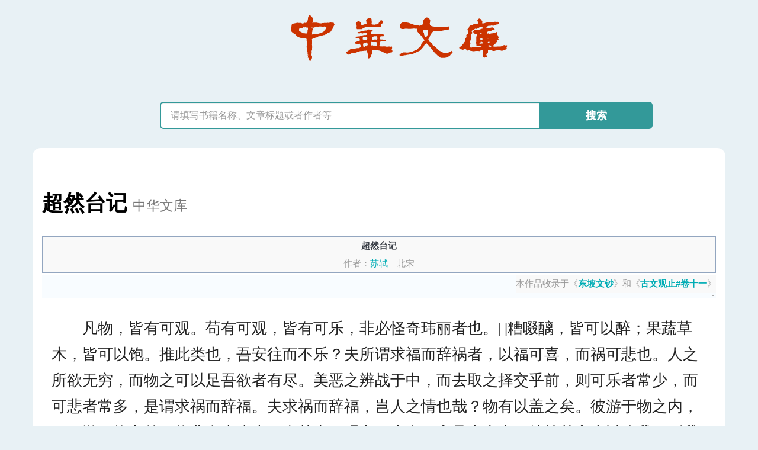

--- FILE ---
content_type: text/html; charset=utf-8
request_url: https://www.zhonghuashu.com/wiki/%E8%B6%85%E7%84%B6%E8%87%BA%E8%A8%98
body_size: 4536
content:
<!DOCTYPE html>
<html>
<head>
    <meta charset="UTF-8">
    <title>超然台记-作者-苏轼-北宋 - 中华文库</title>
    
    <meta name="keywords" content="超然臺記,教育,文化,中华古典文库,历史,小说"/>
    <meta name="description" content="　　凡物，皆有可观。苟有可观，皆有可乐，非必怪奇玮丽者也。哺糟啜醨，皆可以醉；果蔬草木，皆可以饱。推此类也，吾安往而不乐？夫所谓求福而辞祸者，以福可喜，而祸可悲也。人之所欲无穷，而物之可以足吾欲者有尽。美恶之辨战于中，而去取之择交乎前，则可乐者常少，而可悲者常多，是谓求祸而辞福。夫求祸而辞福，岂人之情也哉？物有以盖之矣。彼游于物之内，而不游于物之外。物非有大小也，自其内而观之，未有不高且大者也。彼挟其高大以临我，则我常眩乱反覆，如隙中之观斗，又乌知胜负之所在？是以美恶横生，而忧乐出焉。可不大哀乎！"/>
    <style>
    .fonts-loading body {
        visibility: hidden;
    }
    .fonts-loaded body, .fonts-failed body {
        visibility: visible;
    }
    .bigday {
        text-align: center;
    }</style>
    <script type="text/javascript" async src="/static/js/fontfaceobserver.js"></script>
    <script> const font = new FontFaceObserver('FZXiJinLJW33937684');
    font.load().then(function () {
            document.documentElement.className += ' fonts-loaded';
        }, function () {
            document.documentElement.className += ' fonts-failed';
        });
        document.documentElement.className += ' fonts-loading';</script> 
    
    <link rel="shortcut icon" href="/static/img/favicon.ico" type="image/x-icon">
    <meta name="viewport" content="width=device-width, initial-scale=1"/>
    <link rel="stylesheet" href="/static/css/bootstrap.min.css">
    <link rel="stylesheet" type="text/css" href="/static/css/page.css">
    <script async src="https://pagead2.googlesyndication.com/pagead/js/adsbygoogle.js?client=ca-pub-1030106179700741"
     crossorigin="anonymous"></script>
</head>
<body>
<div class="container">
    <div class="row">
        <nav class="navbar col-xs-12" role="navigation">
            <div class="col-md-8 col-md-offset-4">
                <a class="navbar-brand" href="/">
                    <img src="/static/img/logo.png" alt="中华古典文库">
                </a>
            </div>
        </nav>
        <div id="bs-example-navbar-collapse-1" class="col-xs-12">
            <form action="/search/" method="get" class="navbar-form" role="search" onsubmit="return rewrite(this);">
                <div class="col-xs-12 col-md-9 col-md-offset-1 input-group input-group-lg  search">
                    <input type="text" id="search-keyword" class="form-control" name="q"
                           placeholder="请填写书籍名称、文章标题或者作者等">
                    <span class="input-group-btn">
                                <button type="submit" class="btn btn-default">搜索</button>
                            </span>
                </div>
            </form>
        </div>
        <script type="text/javascript">
            function rewrite(form) {
                location.href = form.action + '' + document.getElementById('search-keyword').value;
                return false;}
        </script>
        
    <article class="page col-xs-12 col-md-12">
        <section class="title_wrapper">
            <div class="page-header"><h1> 超然台记 <small>中华文库</small></h1></div>
        </section>
        <div id="bodyContent" class="content">
            <div id="mw-content-text" class="mw-body-content mw-content-ltr page_content" lang="zh" dir="ltr">
                 <div class="mw-parser-output"><section class="mf-section-0" id="mf-section-0"><div id="headerContainer">
<table style="width:100%; margin-top:0px;margin-bottom:3px;border:1px solid #93A6C0; background-color: #F9F9F9; text-align:center;"><tbody><tr><td style="width:0; text-align:left; font-size:small;">
</td>
<td style="width:25%; text-align:left; font-size:small;">
</td>
<td style="width:50%;"><b>超然台记</b><br/><span style="color:#999999">作者：</span><a href="/wiki/Author:%E8%98%87%E8%BB%BE" title="Author:苏轼">苏轼</a>　<span style="color:#999999">北宋</span>
</td>
<td style="width:25%; text-align:right; font-size:small;">
</td>
<td class="noprint" style="width:0; text-align:right; font-size:small;">
</td></tr></tbody></table><table style="width:100%; background:#F8FCFF; font-size:small; border-bottom:1px solid #93A6C0"><tbody><tr><td>
<table style="font-size:0.9em; text-align:left; background:#F9F9F9; float:right;"><tbody><tr><td style="color: #999999;">本作品收录于《<b><a href="/wiki/%E6%9D%B1%E5%9D%A1%E6%96%87%E9%88%94" title="东坡文钞">东坡文钞‎</a></b>》和《<b><a href="/wiki/%E5%8F%A4%E6%96%87%E8%A7%80%E6%AD%A2#%E5%8D%B7%E5%8D%81%E4%B8%80" title="古文观止">古文观止#卷十一</a></b>》
</td></tr></tbody></table><ul id="plainSister" style="display:inline-block; font-size:93%; line-height:normal; list-style-type:none; list-style-image:none; list-style-position:outside; border:1px solid #AAA; float:right; clear:right; margin:0.5ex 0.5ex 0.5ex 0.5ex; padding:0.0ex 0.0ex 0.0ex 0.0ex; background:#FFFFFF; background-color:#FFFFFF;"></ul></td></tr></tbody></table></div>
<p>　　凡物，皆有可观。苟有可观，皆有可乐，非必怪奇玮丽者也。𫗦糟啜醨，皆可以醉；果蔬草木，皆可以饱。推此类也，吾安往而不乐？夫所谓求福而辞祸者，以福可喜，而祸可悲也。人之所欲无穷，而物之可以足吾欲者有尽。美恶之辨战于中，而去取之择交乎前，则可乐者常少，而可悲者常多，是谓求祸而辞福。夫求祸而辞福，岂人之情也哉？物有以盖之矣。彼游于物之内，而不游于物之外。物非有大小也，自其内而观之，未有不高且大者也。彼挟其高大以临我，则我常眩乱反复，如隙中之观斗，又乌知胜负之所在？是以美恶横生，而忧乐出焉。可不大哀乎！
</p><p>　　予自<u>钱塘</u>移守<u>胶西</u>，释舟楫之安，而服车马之劳；去雕墙之美，而庇采椽之居；背湖山之观，而行桑麻之野。始至之日，岁比不登，盗贼满野，狱讼充斥；而斋厨索然，日食杞菊。人固疑予之不乐也。处之期年，而貌加丰，发之白者，日以反黑。予既乐其风俗之淳，而其吏民亦安予之拙也。于是治其园囿，洁其庭宇，伐<u>安邱</u>、<u>高密</u>之木，以修补破败，为苟完之计。而园之北，因城以为台者旧矣；稍葺而新之。时相与登览，放意肆志焉。南望<u>马耳</u>、<u>常山</u>，出没隐见，若近若远，庶几有隐君子乎？而其东则<u>卢山</u>，<u>秦</u>人<u>卢敖</u>之所从遁也。西望<u>穆陵</u>，隐然如城郭，师<u>尚父</u>、<u>齐威公</u>之遗烈，犹有存者。北俯<u>潍水</u>，慨然太息，思<u>淮阴</u>之功，而吊其不终。台高而安，深而明，夏凉而冬温。雨雪之朝，风月之夕，予未尝不在，客未尝不从。撷园蔬，取池鱼，酿秫酒，瀹脱粟而食之。曰：“乐哉游乎！”
</p><p>　　方是时，予弟<u>子由</u>适在<u>济南</u>，闻而赋之，且名其台曰“<u>超然</u>”。以见予之无所往而不乐者，盖游于物之外也。
</p>
</section><h3 class="section-heading" onclick="mfTempOpenSection(1)"><div class="mw-ui-icon mw-ui-icon-element indicator mw-ui-icon-small mw-ui-icon-flush-left mw-ui-button mw-ui-quiet"></div><span id=".E8.A8.BB.E9.87.8B"></span><span class="mw-headline" id="註釋">注释</span></h3><section class="mf-section-1 collapsible-block" id="mf-section-1">
<p><br/></p><p><br/></p>
</section></div>

                <div class="col-md-12 text-center" style="border: #98cde4 dashed 0.3rem;">
                </div>
                <div class="col-md-12 text-center h3">
                    <div style="font-size: 1.133em;color: #f7f7f7;line-height: 150%;margin-top: 30px" title="打赏我们"
                         target="_blank">
                        <button type="button" class="btn btn-danger" data-toggle="modal" data-target="#myDonate">
                            💰古籍收集不易，打赏一杯奶茶提提神！
                        </button>
                    </div>
                </div>   </div>
                <div class="modal fade" id="myDonate" tabindex="-1" role="dialog" aria-labelledby="myModalLabel">
                    <div class="modal-dialog" role="document">
                        <div class="modal-content">
                            <div class="modal-header">
                                <button type="button" class="close" data-dismiss="modal" aria-label="Close"><span
                                        aria-hidden="true">&times;</span></button>
                                <h4 class="modal-title" id="myModalLabel">谢谢大佬的支持！</h4></div>
                            <div class="modal-body">
                                <div class="col-xs-6 col-md-6">
                                    <div class="thumbnail"><img src="/static/img/alipay.png" style="height: 250px;"
                                                                alt="...">
                                        <div class="caption"><h3>支付宝</h3></div>
                                    </div>
                                </div>
                                <div class="col-xs-6 col-md-6">
                                    <div class="thumbnail"><img src="/static/img/weipay.png" style="height: 250px;"
                                                                alt="...">
                                        <div class="caption"><h3>微信</h3></div>
                                    </div>
                                </div>
                                <div class="modal-footer">
                                    <button type="button" class="btn btn-default" data-dismiss="modal">关闭</button>
                                </div>
                            </div>
                        </div>
                    </div>
                </div>
            </div>
        </div>
    </article>
        <footer>
            <div class="footer col-xs-12 col-md-12">
                <div class="col-xs-12 col-md-12"><span> @ <a href="/">中华古典文库</a>·所有典籍和文档皆收集自互联网。</span>
                    <br></div>
                <div class="col-xs-12 col-md-12">
                    <hr>
                </div>
              <!-- Google tag (gtag.js) --> <script async src="https://www.googletagmanager.com/gtag/js?id=G-ZTJVGCJ52K"></script> <script> window.dataLayer = window.dataLayer || []; function gtag(){dataLayer.push(arguments);} gtag('js', new Date()); gtag('config', 'G-ZTJVGCJ52K'); </script>
            </div>
        </footer>
    </div>
</div>
<link rel="stylesheet" href="/static/css/view.css">
<script src="/static/js/jquery1.8.2.min.js"></script>
<script async src="/static/js/bootstrap.min.js"></script>
</body>
</html>

--- FILE ---
content_type: text/html; charset=utf-8
request_url: https://www.google.com/recaptcha/api2/aframe
body_size: 267
content:
<!DOCTYPE HTML><html><head><meta http-equiv="content-type" content="text/html; charset=UTF-8"></head><body><script nonce="Toypi7Vt21Kf6oMxVFPzJw">/** Anti-fraud and anti-abuse applications only. See google.com/recaptcha */ try{var clients={'sodar':'https://pagead2.googlesyndication.com/pagead/sodar?'};window.addEventListener("message",function(a){try{if(a.source===window.parent){var b=JSON.parse(a.data);var c=clients[b['id']];if(c){var d=document.createElement('img');d.src=c+b['params']+'&rc='+(localStorage.getItem("rc::a")?sessionStorage.getItem("rc::b"):"");window.document.body.appendChild(d);sessionStorage.setItem("rc::e",parseInt(sessionStorage.getItem("rc::e")||0)+1);localStorage.setItem("rc::h",'1768455472487');}}}catch(b){}});window.parent.postMessage("_grecaptcha_ready", "*");}catch(b){}</script></body></html>

--- FILE ---
content_type: text/css
request_url: https://www.zhonghuashu.com/static/css/page.css
body_size: 7094
content:
@charset "utf-8";

/* 简单流媒体
   注意: 流媒体要求您删除 HTML 中媒体的高度和宽度属性
   http://www.alistapart.com/articles/fluid-images/
*/

img,
object,
embed,
video {
    max-width: 100%;
}


/* IE 6 不支持最大宽度，因此默认为 100% 宽度 */

.ie6 img {
    width: 100%;
}


/*
    Dreamweaver 流体网格属性
    ----------------------------------
    dw-num-cols-mobile:     5;
    dw-num-cols-tablet:     8;
    dw-num-cols-desktop:    10;
    dw-gutter-percentage:   25;

    灵感来自于 Ethan Marcotte 的“具有响应的 Web 设计”
    http://www.alistapart.com/articles/responsive-web-design

    和 Joni Korpi 的“黄金网格系统”
    http://goldengridsystem.com/
*/


/* 移动设备布局: 480px 及更低。 */

.gridContainer {
    margin-left: auto;
    margin-right: auto;
    width: 87.36%;
    padding-left: 1.82%;
    padding-right: 1.82%;
}

#LayoutDiv1 {
    width: 90%;
    float: left;
    padding-left: 0.9%;
    padding-right: 0.9%;
    border-radius: 56px;
}

#LayoutDiv2 {
    width: 90%;
    padding-left: 0.9%;
    padding-right: 0.9%;
    float: left;
    border-radius: 56px;
}

.main_page {
    font-size: 0.96rem;
}

/* 桌面电脑布局: 769px 至最高 1232px。样式继承自: 移动设备布局和平板电脑布局。 */

@media only screen and (min-width: 769px) {
    .gridContainer {
        width: 88.2%;
        max-width: 1232px;
        padding-left: 0.9%;
        padding-right: 0.9%;
        margin: auto;
    }

    #LayoutDiv1 {
        width: 70%;

        border-radius: 56px;
    }

    #LayoutDiv2 {
        width: 28%;
        border-radius: 56px;
    }
}

a {
    color: #00ADB5;
    text-decoration: none
}

/* @font-face {
    font-family: 'Noto Serif SC';
    font-style: normal;
    font-weight: 400;
    src: local('Noto Serif SC'), local('NotoSerifSC-Regular'), url(H4chBXePl9DZ0Xe7gG9cyOj7oqP0dTpxZbB9E9gjjmzKvaeKHUTtJDWv3z-us4bxD8F5og.4.woff2) format('woff2');
    unicode-range: U+1f1e9-1f1f5, U+1f1f7-1f1ff, U+1f21a, U+1f232, U+1f234-1f237, U+1f250-1f251, U+1f300, U+1f302-1f308, U+1f30a-1f311, U+1f315, U+1f319-1f320, U+1f324, U+1f327, U+1f32a, U+1f32c-1f32d, U+1f330-1f357, U+1f359-1f37e;
  } */
/*
@font-face {
    font-family: source-han-serif-sc, serif;
    font-weight: 500;
    font-style: normal;
} */

/* @font-face {
    font-family: "FZXiJinLJW";
    src: url(https://cdn6.foundertype.com/css/FZCuJinLJW/3f95df32ee60e52dd0e7d43ee4a344de/FZCuJinLJW_1897566220.woff)  format("truetype");
} */

body {
    /*    background-color: #EEEEEE;*/
    background-color: #E8F1F5;
    /* font-family: Helvetica, Tahoma, Arial, "Microsoft YaHei", "微软雅黑", SimSun, "宋体", STXihei, "华文细黑", Heiti, "黑体", sans-serif; */
    font-size: 1rem;
    line-height: 2em;
    color: #336699;
    margin-top: 0.1em;
    margin-right: 0.1em;
    margin-bottom: 0.1em;
    margin-left: 0.1em;
    color: inherit;
    text-decoration: none;
}

p {
    line-height: 1.7em;
}

/* h1.firstHeading {
    font-size: 2.8em;
    line-height: 1;
    margin-bottom: 10px;
    margin-left: -2px;
    margin-right: 25px;
} */

a:hover {
    color: #fff;
    background-color: #00ADB5
}

/* h2 {
    font-size: 1.9em;
    color: #a19a9f;
    line-height: 23px;
    vertical-align: middle;
}

h2 {
    color: #020202;
    font-weight: bold;
} */
h1,
h2 {
    font-weight: bold;
    /*font-size: 2.5rem;*/
}

h3 {
    /*font-family: Arial, Helvetica, sans-serif;*/
    /*font-size: 2.15em;*/
    /*background-color: #795548;*/
    /*color: #f9f9f9;*/
    /*text-align: center;*/
}

h4 {
    /*color: #000000;*/
    /*font-size: 1.62rem;*/
}

table {
    color: #FFFFFF
}

td,
th {
    font-family: Arial, Helvetica, sans-serif;
    font-size: 0.94rem;
    line-height: 2em;
    color: #393E46
}

textarea {
    font-family: Arial, Helvetica, sans-serif;
    font-size: 1em
}

ul {
    font-family: Arial, Helvetica, sans-serif;
    font-size: 1rem;
    list-style-type: square;
    list-style-position: outside
}

.BulletBackgroundColor {
    color: #FFFFFF
}

.DataColor {
    color: #DEDECA
}

em {
    font-style: normal;
}

.footer {
    font-family: Arial, Helvetica, sans-serif;
    font-size: 1em;
    font-weight: bold;
    line-height: 1.83em;
    font-weight: bold;
    text-align: left;
    line-height: 22px;
    padding: 20px;
    /*border-radius: 12px;*/
    /*  border-bottom: 2px #222831 solid;
    background-color: #93A6C0;*/
    color: #393E46;
}

p {
    margin-after: 0.5em;
}

p {
    word-break: break-all;
}

.page_content p {
    margin: 0.5em 0;
    /*text-align: justify;*/
    /* text-justify: ideographic;*/
    padding: 1rem;
}

.FormBackgroundColor {
    color: #CCCCCC
}

.ImageTitleColor {
    color: #CCCCCC
}

.LabelColor {
    color: #CCCCCC
}

.ListColorEven {
    color: #CCCCCC
}

.ListFooterColor {
    color: #393E46
}

.ListHeaderColor {
    color: #393E46
}

.ListColorOdd {
    color: #DEDECA
}

.ListTitleColor {
    color: #CCCCCC
}

.NavigationBackgroundColor {
    color: #666666
}

.NavigationColor {
    color: #CCCCCC
}

.NewsDataColor {
    color: #DEDECA
}

.StoryTitle {
    color: #000000;
    font-weight: bold
}

.StoryContentColor {
    color: #000000
}

.TitleColor {
    color: #000000
}

a:hover {
    text-decoration: underline
}

tr.ListHeaderColor th {
    text-align: left;
}

.small {
    font-size: 85%;
}

.title {
    font-family: Arial, Helvetica, sans-serif;
    font-size: 24px;
    line-height: 30px;
    background-color: #006666;
    color: #DCDCDC;
}

.subtitle {
    font-family: Arial, Helvetica, sans-serif;
    font-size: 16px;
    line-height: 22px;
    font-weight: bold;
    color: #006666;
}

.header {
    font-family: Arial, Helvetica, sans-serif;
    font-size: 24px;
    background-color: #006666;
    color: #DCDCDC;
}

.nav {
    font-family: Arial, Helvetica, sans-serif;
    font-size: 14px;
    font-weight: bold;
    background-color: #222831;
}

.navLink {
    font-family: Arial, Helvetica, sans-serif;
    font-size: 14px;
    font-weight: bold;
    background-color: #DEDECA;
}

.sidebar {
    font-family: Arial, Helvetica, sans-serif;
    font-size: 12px;
    line-height: 18px;
    padding: 3px;
    background-color: #FFFFFF;
}

.sidebarHeader {
    font-family: Arial, Helvetica, sans-serif;
    font-size: 16px;
    line-height: 24px;
    color: #FFFFFF;
    background-color: #339999;
}

.sidebarFooter {
    font-family: Arial, Helvetica, sans-serif;
    font-size: 12px;
    line-height: 18px;
    background-color: #222831;
}


/*
.footer {
  font-family: Arial, Helvetica, sans-serif;
    font-size: 14px;
    font-weight: bold;
    line-height: 22px;
    color: #393E46;
    background-color: #222831;
}*/

footer {
    margin: 0 auto;
    /*    width: 100%;
    float: left;

    padding: 13px;*/
}

/*
/*
 * HTML5 ✰ 样板
 *
 * 以下是诸多跨浏览器样式研究的结果。
 * 内嵌致谢，非常感谢 Nicolas Gallagher、Jonathan Neal、
 * Kroc Camen, 和 H5BP 开发团队和小组。
 *
 * 有关此 CSS 的详细信息: h5bp.com/css
 *
 * Dreamweaver 修改:
 * 1. 高亮标记出选定部分
 * 2. 删除媒体查询部分（我们在单独的文件中添加了自己的媒体查询部分）
 *
 * ==|== 规范化 ==========================================================
 */


/* =============================================================================
   HTML5 显示定义
   ========================================================================== */

article,
aside,
details,
figcaption,
figure,
footer,
header,
hgroup,
nav,
section {
    display: block;
}

audio,
canvas,
video {
    display: inline-block;
    *display: inline;
    *zoom: 1;
}

audio:not([controls]) {
    display: none;
}

[hidden] {
    display: none;
}


/* =============================================================================
   基础
   ========================================================================== */


/*
 * 1. 纠正正文字体大小使用 em 单位设置时，IE6/7 中的文本异常调整大小的问题
 * 2. 强制在非 IE 中使用垂直滚动条
 * 3. 防止在设备方向更改时调整 iOS 文本大小，而不需要禁用用户缩放: h5bp.com/g
 */

html {
    font-size: 100%;
    overflow-y: scroll;
    -webkit-text-size-adjust: 100%;
    -ms-text-size-adjust: 100%;
}

body {
    margin: 0;
    font-size: 75%;
    line-height: 1.231;
}

body,
button,
input,
select,
textarea {
    font-family: sans-serif;
    color: #222;
}


/*
 * 删除选定高亮部分的文本阴影: h5bp.com/i
 * 这些选定内容声明必须有所区别
 * 此外: 暗粉色！（或自定义背景颜色以符合您的设计）
 */


/*Dreamweaver: 如果您想要自定义选定高亮部分，请取消这些注释*/


/*
 *::-moz-selection { background: #fe57a1; color: #fff; text-shadow: none; }
 *::selection { background: #fe57a1; color: #fff; text-shadow: none; }
*/


/* =============================================================================
   链接
   ========================================================================== */


/*a { color: #00e; }
a:visited { color: #551a8b; }
a:hover { color: #06e; }*/

a:focus {
    outline: thin dotted;
}


/* 改善在所有浏览器中获取焦点和悬停时的可读性: h5bp.com/h */

a:hover,
a:active {
    outline: 0;
}


/* =============================================================================
   排版规则
   ========================================================================== */

abbr[title] {
    border-bottom: 1px dotted;
}

b,
strong {
    font-weight: bold;
}

blockquote {
    margin: 1em 40px;
}

dfn {
    font-style: italic;
}

hr {
    display: block;
    height: 1px;
    border: 0;
    border-top: 1px solid #ccc;
    margin: 1em 0;
    padding: 0;
}

ins {
    background: #ff9;
    color: #000;
    text-decoration: none;
}

mark {
    background: #ff0;
    color: #000;
    font-style: italic;
    font-weight: bold;
}


/* 重新声明固定宽度字体系列: h5bp.com/j */

pre,
code,
kbd,
samp {
    font-family: monospace, monospace;
    _font-family: 'courier new', monospace;
    font-size: 1em;
}


/* 改善所有浏览器中预先格式化的文本的可读性 */

pre {
    white-space: pre;
    background-color: cornsilk;
    white-space: pre-wrap;
    word-wrap: break-word;
}

q {
    quotes: none;
}

q:before,
q:after {
    content: "";
    content: none;
}

small {
    font-size: 85%;
}


/* 放置上标和下标内容，而不影响行高: h5bp.com/k */

sub,
sup {
    font-size: 75%;
    line-height: 0;
    position: relative;
    vertical-align: baseline;
}

sup {
    top: -0.5em;
}

sub {
    bottom: -0.25em;
}


/* =============================================================================
   列表
   ========================================================================== */

ul,
ol {
    /*    margin: 1em 0;
    padding: 0 0 0 40px;*/
}

dd {
    margin: 0 0 0 40px;
}

nav ul,
nav ol {
    list-style: none;
    list-style-image: none;
    margin: 0;
    padding: 0;
}


/* =============================================================================
   嵌入内容
   ========================================================================== */


/*
 * 1. 改善在 IE7 中缩放时的图像质量: h5bp.com/d
 * 2. 删除图像容器上的图像与边框之间的间隙: h5bp.com/e
 */

img {
    border: 0;
    -ms-interpolation-mode: bicubic;
    vertical-align: middle;
}


/*
 * 纠正 IE9 中未隐藏的溢出
 */

svg:not(:root) {
    overflow: hidden;
}


/* =============================================================================
   图
   ========================================================================== */

figure {
    margin: 0;
}


/* =============================================================================
   表单
   ========================================================================== */

form {
    margin: 0;
}

fieldset {
    border: 0;
    margin: 0;
    padding: 0;
}


/* 指示“label”会将焦点移至相关联的表单元素 */

label {
    cursor: pointer;
}


/*
 * 1. 纠正 IE6/7/8/9 中非继承的颜色
 * 2. 纠正 IE6/7 中显示异常的对齐
 */

legend {
    border: 0;
    *margin-left: -7px;
    padding: 0;
}


/*
 * 1. 纠正所有浏览器中非继承的字体大小
 * 2. 删除 FF3/4 S5 Chrome 中的边距
 * 3. 定义在所有浏览器中一致地垂直对齐显示
 */

button,
input,
select,
textarea {
    font-size: 100%;
    margin: 0;
    vertical-align: baseline;
    *vertical-align: middle;
}


/*
 * 1. 将行高定义为正常，以匹配 FF3/4（使用 UA 样式表中的 !important 设置）
 * 2. 纠正 IE6/7 中显示异常的内边距
 */

button,
input {
    line-height: normal;
    *overflow: visible;
}


/*
 * 在“table”中重新加入内边距，以避免 IE6/7 中的交迭和空白问题
 */

table button,
table input {
    *overflow: auto;
}


/*
 * 1. 显示手形光标，表示可以点击的表单元素
 * 2. 允许 iOS 中可点击的表单元素的样式
 */

button,
input[type="button"],
input[type="reset"],
input[type="submit"] {
    cursor: pointer;
    -webkit-appearance: button;
}


/*
 * 一致的框大小和外观
 */

input[type="checkbox"],
input[type="radio"] {
    box-sizing: border-box;
}

input[type="search"] {
    -webkit-appearance: textfield;
    -moz-box-sizing: content-box;
    -webkit-box-sizing: content-box;
    box-sizing: content-box;
}

input[type="search"]::-webkit-search-decoration {
    -webkit-appearance: none;
}


/*
 * 删除 FF3/4 中的内边距和边框: h5bp.com/l
 */

button::-moz-focus-inner,
input::-moz-focus-inner {
    border: 0;
    padding: 0;
}


/*
 * 1. 删除 IE6/7/8/9 中的默认垂直滚动条
 * 2. 仅允许垂直调整大小
 */

textarea {
    overflow: auto;
    vertical-align: top;
    resize: vertical;
}


/* 用于表单验证的颜色 */

input:valid,
textarea:valid {
}

input:invalid,
textarea:invalid {
    background-color: #f0dddd;
}


/* =============================================================================
   表格
   ========================================================================== */

table {
    /*border-collapse: collapse;*/
    /*border-spacing: 0;*/
}

td {
    vertical-align: top;
}

.poem {
    background-color: cornsilk;
    padding: 2px;
    border-radius: 10px;
    margin-top: 2rem;
}


/* ==|== 主要样式 =====================================================
   作者:
   ========================================================================== */


/* ==|== 非语义的 helper 类 ========================================
   请在进入此部分之前定义您的样式。
   ========================================================================== */


/* 用于图像替换 */

.ir {
    display: block;
    border: 0;
    text-indent: -999em;
    overflow: hidden;
    background-color: transparent;
    background-repeat: no-repeat;
    text-align: left;
    direction: ltr;
}

.ir br {
    display: none;
}


/* 同时在屏幕读取器和浏览器中隐藏: h5bp.com/u */

.hidden {
    display: none !important;
    visibility: hidden;
}


/* 仅可视隐藏，但在屏幕读取器中可用: h5bp.com/v */

.visuallyhidden {
    border: 0;
    clip: rect(0 0 0 0);
    height: 1px;
    margin: -1px;
    overflow: hidden;
    padding: 0;
    position: absolute;
    width: 1px;
}


/* 扩展 .visuallyhidden 类以允许元素可在通过键盘浏览时成为焦点: h5bp.com/p */

.visuallyhidden.focusable:active,
.visuallyhidden.focusable:focus {
    clip: auto;
    height: auto;
    margin: 0;
    overflow: visible;
    position: static;
    width: auto;
}


/* 可视隐藏且在屏幕读取器中隐藏，但保留布局 */

.invisible {
    visibility: hidden;
}


/* 包含浮动: h5bp.com/q */

.clearfix:before,
.clearfix:after {
    content: "";
    display: table;
}

.clearfix:after {
    clear: both;
}

.clearfix {
    zoom: 1;
}


/* 顶部 */

nav.navbar {
    padding-bottom: 5rem;
    /*border-top: 2px #222831 solid;*/
    /*background-color: #93A6C0;*/
    border-radius: 12px;
}

nav.navbar a:hover {
    background: 0;
}

nav a:link {
    color: #fff;
}

div#bs-example-navbar-collapse-1 {
    text-align: center;
    /* margin: 0 auto; */
    position: relative;
    /* width: 100%; */

}

.page ol,
ul {
    white-space: normal;
}

.page li {
    display: block;
    white-space: initial;
}

.search {
    padding: 1em 0 2em;
}

.form-group {
    width: 85%;
    position: relative;
    /*float: left;*/
    margin: 0 auto;
}

input.form-control {
    /* width: 99%;
    height: 32px;
    margin: 0 auto; */
    border: 2px solid #339999;
    /* width: 84.5%; */
    /* display: inline-block; */
    /* height: 57px; */
    text-align: left;
    /* position: absolute; */
    padding-left: 12px;
    border-radius: 21px;
    color: #e5b062;
    /* margin-top: 16px; */
}

button.btn.btn-default {
    /* margin: 0 auto; */
    /* position: absolute; */
    border: none;
    top: 0;
    right: 0;
    border-radius: 12px;
    font-size: 1em;
    /* line-height: 19px; */
    /* -webkit-box-shadow: 0 1px 0 0 #949494; */
    -moz-box-shadow: 0 1px 0 0 #949494;
    /* box-shadow: 0 1px 0 0 #949494; */
    padding: .7rem;
    /* margin-right: -1.5em; */
    display: inline-block;
    width: 100%;
    background-color: #339999;
    color: #fff;
    font-weight: bold;
}

.container-fluid {
    width: 100%;
    margin: 0;
    padding: 0;
}

.navbar-header {
    /*padding-right: 50px;*/
    font-size: 60px;
    text-align: center;
}

/* form.navbar-form {
    margin: 0 auto;
    width: 75%;
} */

.navbar-h {
    padding: 1rem;
    margin-bottom: 20px;
    list-style: none;
    background-color: #f5f5f5;
    border-radius: 2rem;
    height: 3rem;
    line-height: inherit;
    font-size: 0.96rem;
}

.navbar-top > .active {
    color: #666;
}


/* 内容页面 */

.countent {
    background-color: #ffffff;
    border-radius: 12px;
    padding: 30px;
    color: initial;
    transition: top 300ms ease-in-out;
    /* text-align: center; */
    /* opacity: .8; */
    /* word-break: keep-all; */

}

.left {
    float: left;
    width: 24%;
    background-color: #f9f9f9;
    border-radius: 12px;
    padding: 3px;
    margin-top: 38px;
}


.page {
    font-family: 'Noto Serif SC', serif;
    /* font-family: source-han-serif-sc,serif; */
    /* font-family: source-han-serif-sc, serif; */
    font-weight: 400;
    font-style: normal;
    font-size: 1.62rem;
    /*font-size: calc(1.26rem + 1vw);*/
    background-color: #ffffff;
    border-radius: 14px;
    padding: 1rem;
    /* text-align: center; */
    /* opacity: .8; */
    /* word-break: keep-all; */
    transition: top 300ms ease-in-out;
}

footer {
    margin: 0 auto;
    width: 100%;
}

.pages {
    margin: 2rem;
    text-align: center;
    font-size: 2rem;
    background: #bed1d2;
    border-radius: 1em;
    color: #fff;
    transition: top 300ms ease-in-out;
    opacity: .8;
    word-break: keep-all;
}

input#search-keyword {
    font-size: 16px;
}

/* section.title_wrapper {
    text-align: center;
} */
.pages a {
    line-height: 150%;
    border-radius: 30px;
    text-decoration: none;
    padding: 4px;
    color: #ffffff;
    display: inline;
}

.pages .endless_page_current {
    font-size: 2rem;
}

.pages .endless_page_link {
    font-size: 2rem;
}

/* ==|== 打印样式 =======================================================
   打印样式。
   已内嵌以避免必要的 HTTP 连接: h5bp.com/r
   ========================================================================== */

@media print {
    * {
        background: transparent !important;
        color: black !important;
        text-shadow: none !important;
        filter: none !important;
        -ms-filter: none !important;
    }

    /* 黑白打印速度更快: h5bp.com/s */
    a,
    a:visited {
        text-decoration: underline;
    }

    a[href]:after {
        content: " (" attr(href) ")";
    }

    abbr[title]:after {
        content: " (" attr(title) ")";
    }

    .ir a:after,
    a[href^="javascript:"]:after,
    a[href^="#"]:after {
        content: "";
    }

    /* 不显示图像链接或 javascript/内部链接 */
    pre,
    blockquote {
        border: 1px solid #999;
        page-break-inside: avoid;
    }

    thead {
        display: table-header-group;
    }

    /* h5bp.com/t */
    tr,
    img {
        page-break-inside: avoid;
    }

    img {
        max-width: 100% !important;
    }

    @page {
        margin: 0.5cm;
    }

    p,
    h2,
    h3 {
        orphans: 3;
        widows: 3;
    }

    h2,
    h3 {
        page-break-after: avoid;
    }
}

div#toc {
    background: aliceblue;
    border-radius: 8px;
    padding: 1rem;
}

.mw-parser-output {
    padding-bottom: 2rem;
}

.redirectMsg {
    padding-bottom: 2rem;
}

--- FILE ---
content_type: text/css
request_url: https://www.zhonghuashu.com/static/css/view.css
body_size: 29441
content:
.client-js .mw-dismissable-notice {
    display: none
}

.mw-dismissable-notice-close {
    visibility: hidden
}

.sitedir-ltr .mw-dismissable-notice-close {
    float: right
}

.sitedir-rtl .mw-dismissable-notice-close {
    float: left
}

.sitedir-ltr .mw-dismissable-notice-body {
    margin: 0.5em 20% 0.5em 5em
}

.sitedir-rtl .mw-dismissable-notice-body {
    margin: 0.5em 5em 0.5em 20%
}

@media screen {
    .mw-inputbox-centered {
        margin-left: auto;
        margin-right: auto;
        text-align: center
    }

    .mw-inputbox-inline {
        display: inline
    }

    .mw-inputbox-element.mw-inputbox-element {
        display: inline-table;
        white-space: nowrap
    }

    .mw-inputbox-input {
        margin-bottom: 0.5em
    }

    .mw-inputbox-createbox:required:invalid ~ .mw-ui-button {
        background-color: #c8ccd1;
        color: #ffffff;
        border-color: #c8ccd1;
        cursor: default
    }
}

@media print {
    .mw-inputbox-centered, .bodySearch, .createbox, .searchbox, .commentbox, .mw-movebox {
        display: none
    }
}

.pr_quality {
    width: 100px
}

.prp-quality-radio {
    border-radius: 50%;
    border: 0.35714em solid;
    box-shadow: 0 0 0 1px rgba(0, 0, 0, 0.25);
    display: inline-block
}

.oo-ui-horizontalLayout > .oo-ui-widget.prp-quality-widget {
    vertical-align: top
}

.prp-quality-widget > label {
    margin-left: 0.5em
}

.quality4 {
    background-color: #90ff90;
    border-color: #90ff90
}

.quality3 {
    background-color: #ffe867;
    border-color: #ffe867
}

.quality2 {
    background-color: #b0b0ff;
    border-color: #b0b0ff
}

.quality1 {
    background-color: #ffa0a0;
    border-color: #ffa0a0
}

.quality0 {
    background-color: #ddd;
    border-color: #ddd
}

.pr_quality {
    border-collapse: separate;
    border-spacing: 0 0;
    border: 1px dotted #b8b8b8;
    text-align: center;
    max-width: 100%
}

.pr_quality td {
    padding: 0;
    height: 0.6em
}

.prp-index-pagelist-page {
    text-align: center;
    min-width: 1em;
    display: inline-block;
    padding: 0.15em;
    margin: 1px
}

.prp-index-pagelist {
    display: flex;
    flex-wrap: wrap
}

#p-lang .uls-settings-trigger {
    background: transparent url(/w/extensions/UniversalLanguageSelector/resources/images/cog-sprite.svg?cca73) no-repeat center top;
    border: 0;
    min-height: 16px;
    min-width: 16px;
    float: right;
    cursor: pointer
}

#p-lang .uls-settings-trigger::-moz-focus-inner {
    border: 0
}

#p-lang .uls-settings-trigger:focus {
    outline: 1px solid #36c
}

.skin-vector #p-lang .uls-settings-trigger {
    margin-top: 8px
}

#p-lang .uls-settings-trigger:hover {
    background-position: center -16px
}

.client-nojs #ca-ve-edit, .ve-not-available #ca-ve-edit, .client-nojs .mw-editsection-divider, .ve-not-available .mw-editsection-divider, .client-nojs .mw-editsection-visualeditor, .ve-not-available .mw-editsection-visualeditor {
    display: none
}

.client-js .mw-content-ltr .mw-editsection-bracket:first-of-type, .client-js .mw-content-rtl .mw-editsection-bracket:not(:first-of-type) {
    margin-right: 0.25em;
    color: #54595d
}

.client-js .mw-content-rtl .mw-editsection-bracket:first-of-type, .client-js .mw-content-ltr .mw-editsection-bracket:not(:first-of-type) {
    margin-left: 0.25em;
    color: #54595d
}

.badge-goodarticle, .badge-goodlist, .badge-recommendedarticle {
    list-style-image: url(/w/extensions/WikimediaBadges/resources/images/badge-silver-star.png?70a8c)
}

.badge-featuredarticle, .badge-featuredportal, .badge-featuredlist {
    list-style-image: url(/w/extensions/WikimediaBadges/resources/images/badge-golden-star.png?ed948)
}

.badge-problematic {
    list-style-image: url(/w/extensions/WikimediaBadges/resources/images/badge-problematic.png?f3177)
}

.badge-proofread {
    list-style-image: url(/w/extensions/WikimediaBadges/resources/images/badge-proofread.png?e81f9)
}

.badge-validated {
    list-style-image: url(/w/extensions/WikimediaBadges/resources/images/badge-validated.png?6232c)
}

.badge-digitaldocument {
    list-style-image: url(/w/extensions/WikimediaBadges/resources/images/badge-digitaldocument.png?d1c50)
}

.ext-wikisource-icon-desktop-and-printer {
    background-image: url("data:image/svg+xml,%3Csvg width=%2234%22 height=%2224%22 viewBox=%220 0 34 24%22 fill=%22none%22 xmlns=%22http://www.w3.org/2000/svg%22%3E %3Crect width=%2234%22 height=%2224%22 fill=%22white%22/%3E %3Cpath d=%22M22 2H4C2.9 2 2 2.9 2 4V16C2 17.1 2.9 18 4 18H11V20H9V22H17V20H15V18H22C23.1 18 24 17.1 24 16V4C24 2.9 23.1 2 22 2ZM22 16H4V4H22V16Z%22 fill=%22black%22/%3E %3Cg clip-path=%22url%28%23clip0%29%22%3E %3Cpath d=%22M14.5 18.75V19.75H15.5H17.5V21.75V22.75H18.5H27.5H28.5V21.75V19.75H30.5H31.5V18.75V14.25C31.5 12.5368 30.1801 11.1368 28.5 11.0094V8.25V7.25H27.5H18.5H17.5V8.25V11.0094C15.8199 11.1368 14.5 12.5368 14.5 14.25V18.75ZM25 19.25H21V17.5H25V19.25ZM28.25 14C28.3898 14 28.5 14.1102 28.5 14.25C28.5 14.3898 28.3898 14.5 28.25 14.5C28.1102 14.5 28 14.3898 28 14.25C28 14.1102 28.1102 14 28.25 14Z%22 fill=%22black%22 stroke=%22white%22 stroke-width=%222%22/%3E %3C/g%3E %3Cdefs%3E %3CclipPath id=%22clip0%22%3E %3Crect width=%2218%22 height=%2218%22 fill=%22white%22 transform=%22translate%2814 6%29%22/%3E %3C/clipPath%3E %3C/defs%3E %3C/svg%3E")
}

.ext-wikisource-icon-laptop-and-mobile {
    background-image: url("data:image/svg+xml,%3Csvg width=%2224%22 height=%2216%22 viewBox=%220 0 24 16%22 fill=%22none%22 xmlns=%22http://www.w3.org/2000/svg%22%3E %3Cpath d=%22M4 2H22V0H4C2.9 0 2 0.9 2 2V13H0V16H14V13H4V2ZM23 4H17C16.45 4 16 4.45 16 5V15C16 15.55 16.45 16 17 16H23C23.55 16 24 15.55 24 15V5C24 4.45 23.55 4 23 4ZM22 13H18V6H22V13Z%22 fill=%22black%22/%3E %3C/svg%3E")
}

.ext-wikisource-icon-tablet {
    background-image: url("data:image/svg+xml,%3Csvg width=%2218%22 height=%2224%22 viewBox=%220 0 18 24%22 fill=%22none%22 xmlns=%22http://www.w3.org/2000/svg%22%3E %3Cpath d=%22M15 0H3C1.34 0 0 1.34 0 3V21C0 22.66 1.34 24 3 24H15C16.66 24 18 22.66 18 21V3C18 1.34 16.66 0 15 0ZM11 22H7V21H11V22ZM16.25 19H1.75V3H16.25V19Z%22 fill=%22black%22/%3E %3C/svg%3E")
}

.ext-wikisource-icon-ocr-onboarding {
    background-image: url("data:image/svg+xml,%3Csvg xmlns=%22http://www.w3.org/2000/svg%22 width=%22296%22 height=%22148%22 fill=%22none%22 viewBox=%220 0 296 148%22%3E %3Cpath fill=%22%23fff%22 d=%22M0 0h296v148H0z%22/%3E %3Cg filter=%22url%28%23filter0_d%29%22%3E %3Cpath fill=%22%23000%22 d=%22m10.386 73.482.167-43.92a1.004 1.004 0 0 1 1.005-1h55.346v8.255a1 1 0 0 0 .997 1h8.156v79.771c0 .553-.271.647-.636.235 0 0-.762-1.26-2.234-1.26s-1.338 1.159-2.638 1.521c-1.301.362-1.303-1.521-2.697-1.521-1.394 0-1.47 1.521-2.795 1.521-1.327 0-1.24-1.521-2.69-1.521s-1.59 1.521-2.863 1.521-1.235-1.521-2.725-1.521-1.484 1.521-2.802 1.521-1.226-1.521-2.62-1.521c-1.394 0-1.34 1.16-2.688 1.521-1.346.361-1.586-1.521-2.933-1.521-1.346 0-1.446 1.521-2.744 1.521-1.297 0-1.089-1.521-2.528-1.521-1.44 0-1.6 1.521-2.946 1.521s-1.462-1.521-2.862-1.521c-1.401 0-1.25 1.521-2.631 1.521-1.381 0-1.432-1.521-2.806-1.521s-1.353 1.521-2.705 1.521-1.29-1.521-2.74-1.521c-1.452 0-1.506 1.521-2.866 1.521-1.359 0-1.24-1.521-2.428-1.521s-1.684 1.927-2.98 1.521c-1.298-.406-1.148-1.521-2.597-1.521a2.143 2.143 0 0 0-1.96 1.201c-.308.455-.557.374-.557-.174V73.482Z%22/%3E %3C/g%3E %3Cpath fill=%22%23fff%22 stroke=%22%23A2A9B1%22 stroke-linecap=%22round%22 d=%22m10.386 73.482.167-43.92a1.004 1.004 0 0 1 1.005-1h55.346v8.255a1 1 0 0 0 .997 1h8.156v79.771c0 .553-.271.647-.636.234 0 0-.762-1.259-2.234-1.259s-1.338 1.159-2.638 1.521c-1.301.362-1.303-1.521-2.697-1.521-1.394 0-1.47 1.521-2.795 1.521-1.327 0-1.24-1.521-2.69-1.521s-1.59 1.521-2.863 1.521-1.235-1.521-2.725-1.521-1.484 1.521-2.802 1.521-1.226-1.521-2.62-1.521c-1.394 0-1.34 1.16-2.688 1.521-1.346.361-1.586-1.521-2.933-1.521-1.346 0-1.446 1.521-2.744 1.521-1.297 0-1.089-1.521-2.528-1.521-1.44 0-1.6 1.521-2.946 1.521s-1.462-1.521-2.862-1.521c-1.401 0-1.25 1.521-2.631 1.521-1.381 0-1.432-1.521-2.806-1.521s-1.353 1.521-2.705 1.521-1.29-1.521-2.74-1.521c-1.452 0-1.506 1.521-2.866 1.521-1.359 0-1.24-1.521-2.428-1.521s-1.684 1.927-2.98 1.521c-1.298-.406-1.148-1.521-2.597-1.521a2.143 2.143 0 0 0-1.96 1.201c-.308.455-.557.374-.557-.174V73.482h0Z%22/%3E %3Cpath fill=%22%23C8CCD1%22 fill-rule=%22evenodd%22 stroke=%22%23A2A9B1%22 d=%22M67.41 38.065h8.06c.038 0 .052-.001.093.002v-.002c.273 0 .5-.236.5-.537a.544.544 0 0 0-.217-.443l-.064-.056-8.024-8.317a.476.476 0 0 0-.534-.112.54.54 0 0 0-.315.499v8.43c0 .3.228.536.501.536Z%22 clip-rule=%22evenodd%22/%3E %3Cg opacity=%22.35%22%3E %3Cpath fill=%22%23A2A9B1%22 d=%22M20.01 44.568c2.51 0 4.544-2.015 4.544-4.502 0-2.486-2.034-4.502-4.544-4.502s-4.543 2.016-4.543 4.502c0 2.486 2.034 4.502 4.543 4.502Z%22/%3E %3Cpath fill=%22%23A2A9B1%22 fill-rule=%22evenodd%22 d=%22M54.017 46.069s10.952 7.377 13.417 4.663c2.464-2.715 0 3.94 0 3.94H45.808M10.922 50.07s8.729 6.097 20.893 6.097c12.164 0 2.976 3.907 2.976 3.907H10.948%22 clip-rule=%22evenodd%22/%3E %3Cpath fill=%22%23C8CCD1%22 fill-rule=%22evenodd%22 d=%22M12.309 60.133s47.81-22.793 41.819-11.321c-5.99 11.472 21.457-2.694 21.457-2.694v14.015%22 clip-rule=%22evenodd%22/%3E %3C/g%3E %3Cpath fill=%22%23F5F5F5%22 fill-rule=%22evenodd%22 d=%22M10.922 59.574H75.5v1H10.922v-1Z%22 clip-rule=%22evenodd%22/%3E %3Cpath fill=%22%2336C%22 d=%22M52.44 69.078H16.925a.5.5 0 0 0 0 1H52.44a.5.5 0 0 0 0-1Zm4.001 12.005H16.925a.5.5 0 0 0 0 1H56.44a.5.5 0 0 0 0-1Zm-24.51 27.011H16.925a.5.5 0 0 0 0 1.001H31.93a.5.5 0 1 0 0-1.001Zm38.016 0H34.432a.5.5 0 0 0 0 1.001h35.515a.5.5 0 1 0 0-1.001ZM24.428 88.086h-7.503a.5.5 0 0 0 0 1h7.503a.5.5 0 0 0 0-1Zm45.519 0h-7.503a.5.5 0 0 0 0 1h7.503a.5.5 0 0 0 0-1Zm-10.004 0H26.929a.5.5 0 0 0 0 1h33.014a.5.5 0 0 0 0-1Zm-35.515 16.507h-7.503a.5.5 0 1 0 0 1h7.503a.5.5 0 0 0 0-1Zm46.019 0H52.94a.5.5 0 1 0 0 1h17.507a.5.5 0 0 0 0-1Zm-20.008 0h-23.51a.5.5 0 1 0 0 1h23.51a.5.5 0 1 0 0-1Zm8.503-23.51h11.005a.5.5 0 0 1 0 1H58.942a.5.5 0 0 1 0-1ZM56.441 98.59H16.925a.5.5 0 0 0 0 1H56.44a.5.5 0 0 0 0-1Zm-6.503-21.008h-6.002a.5.5 0 1 0 0 1h6.002a.5.5 0 1 0 0-1Zm20.009 0H52.44a.5.5 0 1 0 0 1h17.507a.5.5 0 1 0 0-1Zm-28.512 0h-24.51a.5.5 0 1 0 0 1h24.51a.5.5 0 0 0 0-1ZM69.947 95.09H16.925a.5.5 0 1 0 0 1h53.022a.5.5 0 0 0 0-1Zm0-3.502H16.925a.5.5 0 1 0 0 1h53.022a.5.5 0 0 0 0-1Zm0 20.008H16.925a.5.5 0 1 0 0 1h53.022a.5.5 0 1 0 0-1Zm0-27.011H16.925a.5.5 0 1 0 0 1h53.022a.5.5 0 1 0 0-1ZM41.435 65.577h-24.51a.5.5 0 0 0 0 1h24.51a.5.5 0 0 0 0-1Zm179.895-6.53h-45.852a.646.646 0 1 0 0 1.292h45.852a.646.646 0 1 0 0-1.292Zm5.166 15.499h-51.018a.646.646 0 1 0 0 1.292h51.018a.646.646 0 1 0 0-1.292Zm-41.331 9.041h-9.687a.646.646 0 1 0 0 1.292h9.687a.646.646 0 1 0 0-1.292Zm58.768 0h-9.687a.646.646 0 1 0 0 1.292h9.687a.646.646 0 1 0 0-1.292Zm-12.916 0h-42.623a.646.646 0 1 0 0 1.292h42.623a.646.646 0 1 0 0-1.292Zm-45.852 21.312h-9.687a.646.646 0 1 0 0 1.291h9.687a.646.646 0 1 0 0-1.291Zm59.414 0h-22.603a.646.646 0 1 0 0 1.291h22.603a.645.645 0 0 0 0-1.291Zm-25.832 0h-30.353a.646.646 0 1 0 0 1.291h30.353a.646.646 0 0 0 0-1.291Zm10.978-30.353h14.208a.646.646 0 0 1 0 1.292h-14.208a.646.646 0 0 1 0-1.292Zm-3.229 22.604h-51.018a.646.646 0 1 0 0 1.29h51.018a.646.646 0 1 0 0-1.29Zm-8.395-27.125h-7.75a.646.646 0 0 0 0 1.292h7.75a.646.646 0 1 0 0-1.291Zm25.832 0H221.33a.646.646 0 1 0 0 1.292h22.603a.646.646 0 1 0 0-1.291Zm-36.811 0h-31.644a.646.646 0 1 0 0 1.292h31.644a.646.646 0 1 0 0-1.291Zm36.811 22.604h-68.455a.646.646 0 1 0 0 1.291h68.455a.646.646 0 1 0 0-1.291Zm0-4.521h-68.455a.646.646 0 1 0 0 1.292h68.455a.646.646 0 1 0 0-1.292Zm0-9.041h-68.455a.646.646 0 1 0 0 1.291h68.455a.646.646 0 1 0 0-1.291Zm-36.81-24.541h-31.645a.646.646 0 0 0 0 1.292h31.645a.646.646 0 0 0 0-1.292Zm-78.32 24.076a1 1 0 0 0 0-1.414l-6.364-6.364a1 1 0 1 0-1.414 1.414l5.656 5.657-5.656 5.657a1 1 0 1 0 1.414 1.414l6.364-6.364Zm-31.865.293h31.158v-2H96.938v2Z%22/%3E %3Crect width=%22121.035%22 height=%2279.491%22 x=%22149.367%22 y=%2232.956%22 stroke=%22%23A2A9B1%22 rx=%223.5%22/%3E %3Crect width=%22113.246%22 height=%2271.702%22 x=%22153.262%22 y=%2236.851%22 stroke=%22%23A2A9B1%22 rx=%223.5%22/%3E %3Cpath stroke=%22%23A2A9B1%22 d=%22M133.289 115.544c.563.865 2.703 2.596 6.758 2.596h141.084c1.126 0 3.774-.519 5.351-2.596%22/%3E %3Crect width=%22153.491%22 height=%222.895%22 x=%22132.49%22 y=%22112.149%22 stroke=%22%23A2A9B1%22 rx=%22.5%22/%3E %3Cdefs%3E %3Cfilter id=%22filter0_d%22 width=%2269.65%22 height=%2293.558%22 x=%228.396%22 y=%2226.572%22 color-interpolation-filters=%22sRGB%22 filterUnits=%22userSpaceOnUse%22%3E %3CfeFlood flood-opacity=%220%22 result=%22BackgroundImageFix%22/%3E %3CfeColorMatrix in=%22SourceAlpha%22 values=%220 0 0 0 0 0 0 0 0 0 0 0 0 0 0 0 0 0 127 0%22/%3E %3CfeOffset/%3E %3CfeGaussianBlur stdDeviation=%22.995%22/%3E %3CfeColorMatrix values=%220 0 0 0 0.961 0 0 0 0 0.961 0 0 0 0 0.961 0 0 0 1 0%22/%3E %3CfeBlend in2=%22BackgroundImageFix%22 result=%22effect1_dropShadow%22/%3E %3CfeBlend in=%22SourceGraphic%22 in2=%22effect1_dropShadow%22 result=%22shape%22/%3E %3C/filter%3E %3C/defs%3E %3C/svg%3E")
}

.mw-ui-button {
    background-color: #f8f9fa;
    color: #202122;
    display: inline-block;
    box-sizing: border-box;
    margin: 0;
    border: 1px solid #a2a9b1;
    border-radius: 2px;
    cursor: pointer;
    vertical-align: middle;
    font-family: inherit;
    font-size: 1em;
    font-weight: bold;
    line-height: 1.28571429em;
    text-align: center;
    -webkit-appearance: none
}

.mw-ui-button:not(.mw-ui-icon-element) {
    min-height: 32px;
    min-width: 4em;
    max-width: 28.75em;
    padding: 5px 12px
}

.mw-ui-button:not(:disabled) {
    transition-property: background-color, color, border-color, box-shadow;
    transition-duration: 100ms
}

.mw-ui-button:not(:disabled):visited {
    color: #202122
}

.mw-ui-button:not(:disabled):hover {
    background-color: #ffffff;
    color: #404244;
    border-color: #a2a9b1
}

.mw-ui-button:not(:disabled):focus {
    color: #202122;
    border-color: #3366cc;
    box-shadow: inset 0 0 0 1px #3366cc, inset 0 0 0 2px #ffffff;
    outline-width: 0
}

.mw-ui-button:not(:disabled):focus::-moz-focus-inner {
    border-color: transparent;
    padding: 0
}

.mw-ui-button:not(:disabled):active, .mw-ui-button:not(:disabled).is-on {
    background-color: #c8ccd1;
    color: #000000;
    border-color: #72777d;
    box-shadow: none
}

.mw-ui-button:disabled {
    background-color: #c8ccd1;
    color: #ffffff;
    border-color: #c8ccd1;
    cursor: default
}

input[type='checkbox']:hover + .mw-ui-button, .mw-ui-button:hover {
    background-color: #ffffff;
    color: #404244;
    border-color: #a2a9b1
}

input[type='checkbox']:focus + .mw-ui-button, .mw-ui-button:focus {
    color: #202122;
    border-color: #3366cc;
    box-shadow: inset 0 0 0 1px #3366cc, inset 0 0 0 2px #ffffff;
    outline-width: 0
}

input[type='checkbox']:active + .mw-ui-button, .mw-ui-button:active {
    background-color: #c8ccd1;
    color: #000000;
    border-color: #72777d;
    box-shadow: none
}

.mw-ui-button.mw-ui-icon-element:not(.mw-ui-icon-with-label-desktop) {
    color: transparent !important
}

.mw-ui-button.mw-ui-icon-element:not(.mw-ui-icon-with-label-desktop) span:not(.mw-ui-icon) {
    display: block;
    position: absolute !important;
    clip: rect(1px, 1px, 1px, 1px);
    width: 1px;
    height: 1px;
    margin: -1px;
    border: 0;
    padding: 0;
    overflow: hidden
}

@media all and (max-width: 1000px) {
    .mw-ui-button.mw-ui-icon-element.mw-ui-icon-with-label-desktop {
        color: transparent !important
    }

    .mw-ui-button.mw-ui-icon-element span:not(.mw-ui-icon) {
        display: block;
        position: absolute !important;
        clip: rect(1px, 1px, 1px, 1px);
        width: 1px;
        height: 1px;
        margin: -1px;
        border: 0;
        padding: 0;
        overflow: hidden
    }
}

.mw-ui-button.mw-ui-quiet, .mw-ui-button.mw-ui-quiet.mw-ui-progressive, .mw-ui-button.mw-ui-quiet.mw-ui-destructive {
    background-color: transparent;
    color: #202122;
    border-color: transparent;
    font-weight: bold
}

.mw-ui-button.mw-ui-quiet:not(.mw-ui-icon-element), .mw-ui-button.mw-ui-quiet.mw-ui-progressive:not(.mw-ui-icon-element), .mw-ui-button.mw-ui-quiet.mw-ui-destructive:not(.mw-ui-icon-element) {
    min-height: 32px
}

input[type='checkbox']:hover + .mw-ui-button.mw-ui-quiet, input[type='checkbox']:hover + .mw-ui-button.mw-ui-quiet.mw-ui-progressive, input[type='checkbox']:hover + .mw-ui-button.mw-ui-quiet.mw-ui-destructive, .mw-ui-button.mw-ui-quiet:hover, .mw-ui-button.mw-ui-quiet.mw-ui-progressive:hover, .mw-ui-button.mw-ui-quiet.mw-ui-destructive:hover {
    background-color: rgba(0, 24, 73, 0.02745098);
    color: #202122;
    border-color: transparent
}

input[type='checkbox']:focus + .mw-ui-button.mw-ui-quiet, input[type='checkbox']:focus + .mw-ui-button.mw-ui-quiet.mw-ui-progressive, input[type='checkbox']:focus + .mw-ui-button.mw-ui-quiet.mw-ui-destructive, .mw-ui-button.mw-ui-quiet:focus, .mw-ui-button.mw-ui-quiet.mw-ui-progressive:focus, .mw-ui-button.mw-ui-quiet.mw-ui-destructive:focus {
    color: #202122;
    border-color: #3366cc;
    box-shadow: inset 0 0 0 1px #3366cc, inset 0 0 0 2px #ffffff
}

input[type='checkbox']:active + .mw-ui-button.mw-ui-quiet, input[type='checkbox']:active + .mw-ui-button.mw-ui-quiet.mw-ui-progressive, input[type='checkbox']:active + .mw-ui-button.mw-ui-quiet.mw-ui-destructive, .mw-ui-button.mw-ui-quiet:active, .mw-ui-button.mw-ui-quiet.mw-ui-progressive:active, .mw-ui-button.mw-ui-quiet.mw-ui-destructive:active {
    background-color: rgba(0, 36, 73, 0.08235294);
    color: #000000;
    border-color: #72777d;
    box-shadow: none
}

.mw-ui-button.mw-ui-quiet:disabled, .mw-ui-button.mw-ui-quiet.mw-ui-progressive:disabled, .mw-ui-button.mw-ui-quiet.mw-ui-destructive:disabled, .mw-ui-button.mw-ui-quiet:disabled:hover, .mw-ui-button.mw-ui-quiet.mw-ui-progressive:disabled:hover, .mw-ui-button.mw-ui-quiet.mw-ui-destructive:disabled:hover, .mw-ui-button.mw-ui-quiet:disabled:active, .mw-ui-button.mw-ui-quiet.mw-ui-progressive:disabled:active, .mw-ui-button.mw-ui-quiet.mw-ui-destructive:disabled:active {
    background-color: transparent;
    color: #72777d;
    border-color: transparent
}

.mw-ui-button.mw-ui-progressive:not(:disabled) {
    background-color: #3366cc;
    color: #fff;
    border-color: #3366cc
}

.mw-ui-button.mw-ui-progressive:not(:disabled):hover {
    background-color: #447ff5;
    border-color: #447ff5
}

.mw-ui-button.mw-ui-progressive:not(:disabled):focus {
    box-shadow: inset 0 0 0 1px #3366cc, inset 0 0 0 2px #ffffff
}

.mw-ui-button.mw-ui-progressive:not(:disabled):active, .mw-ui-button.mw-ui-progressive:not(:disabled).is-on {
    background-color: #2a4b8d;
    border-color: #2a4b8d;
    box-shadow: none
}

.mw-ui-button.mw-ui-progressive:disabled {
    background-color: #c8ccd1;
    color: #fff;
    border-color: #c8ccd1
}

.mw-ui-button.mw-ui-progressive.mw-ui-quiet {
    color: #3366cc;
    background-color: transparent;
    border-color: transparent
}

input[type='checkbox']:hover + .mw-ui-button.mw-ui-progressive.mw-ui-quiet, .mw-ui-button.mw-ui-progressive.mw-ui-quiet:hover {
    background-color: rgba(52, 123, 255, 0.2);
    border-color: transparent;
    color: #447ff5
}

input[type='checkbox']:focus + .mw-ui-button.mw-ui-progressive.mw-ui-quiet, .mw-ui-button.mw-ui-progressive.mw-ui-quiet:focus {
    color: #3366cc;
    border-color: #3366cc
}

input[type='checkbox']:active + .mw-ui-button.mw-ui-progressive.mw-ui-quiet, .mw-ui-button.mw-ui-progressive.mw-ui-quiet:active {
    color: #ffffff;
    background-color: #2a4b8d;
    border-color: #2a4b8d
}

.mw-ui-button.mw-ui-destructive:not(:disabled) {
    background-color: #dd3333;
    color: #fff;
    border-color: #dd3333
}

.mw-ui-button.mw-ui-destructive:not(:disabled):hover {
    background-color: #ff4242;
    border-color: #ff4242
}

.mw-ui-button.mw-ui-destructive:not(:disabled):focus {
    box-shadow: inset 0 0 0 1px #dd3333, inset 0 0 0 2px #ffffff
}

.mw-ui-button.mw-ui-destructive:not(:disabled):active, .mw-ui-button.mw-ui-destructive:not(:disabled).is-on {
    background-color: #b32424;
    border-color: #b32424;
    box-shadow: none
}

.mw-ui-button.mw-ui-destructive:disabled {
    background-color: #c8ccd1;
    color: #fff;
    border-color: #c8ccd1
}

.mw-ui-button.mw-ui-destructive.mw-ui-quiet {
    color: #dd3333;
    background-color: transparent;
    border-color: transparent
}

input[type='checkbox']:hover + .mw-ui-button.mw-ui-destructive.mw-ui-quiet, .mw-ui-button.mw-ui-destructive.mw-ui-quiet:hover {
    background-color: rgba(209, 29, 19, 0.2);
    border-color: transparent;
    color: #ff4242
}

input[type='checkbox']:focus + .mw-ui-button.mw-ui-destructive.mw-ui-quiet, .mw-ui-button.mw-ui-destructive.mw-ui-quiet:focus {
    color: #dd3333;
    border-color: #dd3333
}

input[type='checkbox']:active + .mw-ui-button.mw-ui-destructive.mw-ui-quiet, .mw-ui-button.mw-ui-destructive.mw-ui-quiet:active {
    color: #ffffff;
    background-color: #b32424;
    border-color: #b32424
}

.mw-ui-button.mw-ui-big {
    font-size: 1.3em
}

.mw-ui-button.mw-ui-block {
    display: block;
    width: 100%;
    margin-left: auto;
    margin-right: auto
}

a.mw-ui-button {
    text-decoration: none
}

a.mw-ui-button:hover, a.mw-ui-button:focus {
    text-decoration: none
}

.mw-ui-button-group > * {
    min-width: 48px;
    border-radius: 0;
    float: left
}

.mw-ui-button-group > *:first-child {
    border-top-left-radius: 2px;
    border-bottom-left-radius: 2px
}

.mw-ui-button-group > *:not(:first-child) {
    border-left: 0
}

.mw-ui-button-group > *:last-child {
    border-top-right-radius: 2px;
    border-bottom-right-radius: 2px
}

.mw-ui-button-group .is-on .button {
    cursor: default
}

.mw-ui-checkbox {
    display: table;
    position: relative;
    line-height: 1.5625em;
    vertical-align: middle
}

.mw-ui-checkbox * {
    font-size: inherit;
    vertical-align: middle
}

.mw-ui-checkbox [type='checkbox'] {
    display: table-cell;
    position: relative;
    width: 1.5625em;
    height: 1.5625em;
    max-width: none;
    opacity: 0;
    z-index: 1
}

.mw-ui-checkbox [type='checkbox'] + label {
    display: table-cell;
    padding-left: 0.4em
}

.mw-ui-checkbox [type='checkbox'] + label::before {
    content: '';
    background-color: #fff;
    background-origin: border-box;
    background-position: center center;
    background-repeat: no-repeat;
    background-size: 0 0;
    box-sizing: border-box;
    position: absolute;
    top: 50%;
    left: 0;
    width: 1.5625em;
    height: 1.5625em;
    margin-top: -0.78125em;
    border: 1px solid #72777d;
    border-radius: 2px
}

.mw-ui-checkbox [type='checkbox']:checked + label::before {
    /*background-image: url(/w/resources/src/mediawiki.ui.checkbox/images/checkbox-checked.svg?8153e);*/
    background-size: 90% 90%
}

.mw-ui-checkbox [type='checkbox']:enabled {
    cursor: pointer
}

.mw-ui-checkbox [type='checkbox']:enabled + label {
    cursor: pointer
}

.mw-ui-checkbox [type='checkbox']:enabled + label::before {
    cursor: pointer;
    transition: background-color 100ms, color 100ms, border-color 100ms, box-shadow 100ms
}

.mw-ui-checkbox [type='checkbox']:enabled:focus + label::before {
    border-color: #3366cc;
    box-shadow: inset 0 0 0 1px #3366cc
}

.mw-ui-checkbox [type='checkbox']:enabled:hover + label::before {
    border-color: #447ff5
}

.mw-ui-checkbox [type='checkbox']:enabled:active + label::before {
    background-color: #2a4b8d;
    border-color: #2a4b8d;
    box-shadow: inset 0 0 0 1px #2a4b8d
}

.mw-ui-checkbox [type='checkbox']:enabled:checked + label::before {
    background-color: #3366cc;
    border-color: #3366cc
}

.mw-ui-checkbox [type='checkbox']:enabled:checked:focus + label::before {
    background-color: #3366cc;
    border-color: #3366cc;
    box-shadow: inset 0 0 0 1px #3366cc, inset 0 0 0 2px #ffffff
}

.mw-ui-checkbox [type='checkbox']:enabled:checked:hover + label::before {
    background-color: #447ff5;
    border-color: #447ff5
}

.mw-ui-checkbox [type='checkbox']:enabled:checked:active + label::before {
    background-color: #2a4b8d;
    border-color: #2a4b8d
}

.mw-ui-checkbox [type='checkbox']:disabled + label::before {
    background-color: #c8ccd1;
    border-color: #c8ccd1
}

.mw-ui-input {
    background-color: #ffffff;
    color: #000000;
    box-sizing: border-box;
    display: block;
    width: 100%;
    border: 1px solid #a2a9b1;
    border-radius: 2px;
    padding: 6px 8px;
    box-shadow: inset 0 0 0 1px transparent;
    font-family: inherit;
    font-size: inherit;
    line-height: 1.28571429em;
    vertical-align: middle
}

.mw-ui-input::-webkit-input-placeholder {
    color: #72777d;
    opacity: 1
}

.mw-ui-input:-ms-input-placeholder {
    color: #72777d;
    opacity: 1
}

.mw-ui-input::-moz-placeholder {
    color: #72777d;
    opacity: 1
}

.mw-ui-input::placeholder {
    color: #72777d;
    opacity: 1
}

.mw-ui-input:invalid {
    box-shadow: none
}

.mw-ui-input:hover {
    border-color: #72777d
}

.mw-ui-input:focus {
    border-color: #3366cc;
    box-shadow: inset 0 0 0 1px #3366cc;
    outline: 0
}

.mw-ui-input:not(:disabled) {
    transition: color 100ms, border-color 100ms, box-shadow 100ms
}

.mw-ui-input:disabled {
    border-color: #eaecf0;
    color: #c8ccd1
}

.mw-ui-input[type='search'] {
    -webkit-appearance: none;
    -moz-appearance: textfield
}

.mw-ui-input[type='search']::-ms-clear {
    display: none
}

.mw-ui-input[type='search']::-webkit-search-cancel-button, .mw-ui-input[type='search']::-webkit-search-decoration {
    -webkit-appearance: none
}

textarea.mw-ui-input {
    min-height: 8em
}

.mw-ui-input-inline {
    display: inline-block;
    width: auto;
    max-width: 100%
}

.mw-ui-input-large {
    margin-top: 0;
    margin-bottom: 0
}

.mw-ui-input-large + .mw-ui-input-large {
    margin-top: -1px
}

.mw-ui-input-large:focus {
    position: relative
}

input.mw-ui-input-large {
    padding: 8px;
    font-size: 1.75em;
    font-weight: bold;
    line-height: 1.25em
}

.mw-widget-complexNamespaceInputWidget .mw-widget-namespaceInputWidget, .mw-widget-complexNamespaceInputWidget .oo-ui-fieldLayout {
    display: inline-block;
    margin-right: 1em
}

.mw-widget-complexNamespaceInputWidget .oo-ui-fieldLayout {
    vertical-align: middle;
    margin-bottom: 0
}

.mw-widget-complexNamespaceInputWidget .oo-ui-fieldLayout.oo-ui-fieldLayout-align-inline.oo-ui-labelElement > .oo-ui-fieldLayout-body > .oo-ui-labelElement-label {
    padding-left: 0.5em
}

.mw-widget-complexNamespaceInputWidget .mw-widget-namespaceInputWidget {
    max-width: 20em
}

.mw-widget-complexTitleInputWidget .mw-widget-namespaceInputWidget, .mw-widget-complexTitleInputWidget .mw-widget-titleInputWidget {
    display: inline-block
}

.mw-widget-complexTitleInputWidget .mw-widget-namespaceInputWidget {
    max-width: 20em;
    margin-right: 0.5em
}

.mw-widget-complexTitleInputWidget .mw-widget-titleInputWidget {
    max-width: 29.5em
}

.oo-ui-icon-alert, .mw-ui-icon-alert:before {
    background-image: url("data:image/svg+xml,%3Csvg xmlns=%22http://www.w3.org/2000/svg%22 width=%2220%22 height=%2220%22 viewBox=%220 0 20 20%22%3E%3Ctitle%3E alert %3C/title%3E%3Cpath d=%22M11.53 2.3A1.85 1.85 0 0 0 10 1.21 1.85 1.85 0 0 0 8.48 2.3L.36 16.36C-.48 17.81.21 19 1.88 19h16.24c1.67 0 2.36-1.19 1.52-2.64zM11 16H9v-2h2zm0-4H9V6h2z%22/%3E%3C/svg%3E")
}

.oo-ui-image-invert.oo-ui-icon-alert, .mw-ui-icon-alert-invert:before {
    background-image: url("data:image/svg+xml,%3Csvg xmlns=%22http://www.w3.org/2000/svg%22 width=%2220%22 height=%2220%22 viewBox=%220 0 20 20%22%3E%3Ctitle%3E alert %3C/title%3E%3Cg fill=%22%23fff%22%3E%3Cpath d=%22M11.53 2.3A1.85 1.85 0 0 0 10 1.21 1.85 1.85 0 0 0 8.48 2.3L.36 16.36C-.48 17.81.21 19 1.88 19h16.24c1.67 0 2.36-1.19 1.52-2.64zM11 16H9v-2h2zm0-4H9V6h2z%22/%3E%3C/g%3E%3C/svg%3E")
}

.oo-ui-image-progressive.oo-ui-icon-alert, .mw-ui-icon-alert-progressive:before {
    background-image: url("data:image/svg+xml,%3Csvg xmlns=%22http://www.w3.org/2000/svg%22 width=%2220%22 height=%2220%22 viewBox=%220 0 20 20%22%3E%3Ctitle%3E alert %3C/title%3E%3Cg fill=%22%2336c%22%3E%3Cpath d=%22M11.53 2.3A1.85 1.85 0 0 0 10 1.21 1.85 1.85 0 0 0 8.48 2.3L.36 16.36C-.48 17.81.21 19 1.88 19h16.24c1.67 0 2.36-1.19 1.52-2.64zM11 16H9v-2h2zm0-4H9V6h2z%22/%3E%3C/g%3E%3C/svg%3E")
}

.oo-ui-image-warning.oo-ui-icon-alert, .mw-ui-icon-alert-warning:before {
    background-image: url("data:image/svg+xml,%3Csvg xmlns=%22http://www.w3.org/2000/svg%22 width=%2220%22 height=%2220%22 viewBox=%220 0 20 20%22%3E%3Ctitle%3E alert %3C/title%3E%3Cg fill=%22%23edab00%22%3E%3Cpath d=%22M11.53 2.3A1.85 1.85 0 0 0 10 1.21 1.85 1.85 0 0 0 8.48 2.3L.36 16.36C-.48 17.81.21 19 1.88 19h16.24c1.67 0 2.36-1.19 1.52-2.64zM11 16H9v-2h2zm0-4H9V6h2z%22/%3E%3C/g%3E%3C/svg%3E")
}

.oo-ui-icon-error, .mw-ui-icon-error:before {
    background-image: url("data:image/svg+xml,%3Csvg xmlns=%22http://www.w3.org/2000/svg%22 width=%2220%22 height=%2220%22 viewBox=%220 0 20 20%22%3E%3Ctitle%3E error %3C/title%3E%3Cpath d=%22M13.728 1H6.272L1 6.272v7.456L6.272 19h7.456L19 13.728V6.272zM11 15H9v-2h2zm0-4H9V5h2z%22/%3E%3C/svg%3E")
}

.oo-ui-image-invert.oo-ui-icon-error, .mw-ui-icon-error-invert:before {
    background-image: url("data:image/svg+xml,%3Csvg xmlns=%22http://www.w3.org/2000/svg%22 width=%2220%22 height=%2220%22 viewBox=%220 0 20 20%22%3E%3Ctitle%3E error %3C/title%3E%3Cg fill=%22%23fff%22%3E%3Cpath d=%22M13.728 1H6.272L1 6.272v7.456L6.272 19h7.456L19 13.728V6.272zM11 15H9v-2h2zm0-4H9V5h2z%22/%3E%3C/g%3E%3C/svg%3E")
}

.oo-ui-image-progressive.oo-ui-icon-error, .mw-ui-icon-error-progressive:before {
    background-image: url("data:image/svg+xml,%3Csvg xmlns=%22http://www.w3.org/2000/svg%22 width=%2220%22 height=%2220%22 viewBox=%220 0 20 20%22%3E%3Ctitle%3E error %3C/title%3E%3Cg fill=%22%2336c%22%3E%3Cpath d=%22M13.728 1H6.272L1 6.272v7.456L6.272 19h7.456L19 13.728V6.272zM11 15H9v-2h2zm0-4H9V5h2z%22/%3E%3C/g%3E%3C/svg%3E")
}

.oo-ui-image-error.oo-ui-icon-error, .mw-ui-icon-error-error:before {
    background-image: url("data:image/svg+xml,%3Csvg xmlns=%22http://www.w3.org/2000/svg%22 width=%2220%22 height=%2220%22 viewBox=%220 0 20 20%22%3E%3Ctitle%3E error %3C/title%3E%3Cg fill=%22%23d33%22%3E%3Cpath d=%22M13.728 1H6.272L1 6.272v7.456L6.272 19h7.456L19 13.728V6.272zM11 15H9v-2h2zm0-4H9V5h2z%22/%3E%3C/g%3E%3C/svg%3E")
}

.oo-ui-icon-success, .mw-ui-icon-success:before {
    background-image: url("data:image/svg+xml,%3Csvg xmlns=%22http://www.w3.org/2000/svg%22 width=%2220%22 height=%2220%22 viewBox=%220 0 20 20%22%3E%3Ctitle%3E success %3C/title%3E%3Cpath fill-rule=%22evenodd%22 d=%22M10 20a10 10 0 1 0 0-20 10 10 0 0 0 0 20Zm-2-5 9-8.5L15.5 5 8 12 4.5 8.5 3 10l5 5Z%22 clip-rule=%22evenodd%22/%3E%3C/svg%3E")
}

.oo-ui-image-invert.oo-ui-icon-success, .mw-ui-icon-success-invert:before {
    background-image: url("data:image/svg+xml,%3Csvg xmlns=%22http://www.w3.org/2000/svg%22 width=%2220%22 height=%2220%22 viewBox=%220 0 20 20%22%3E%3Ctitle%3E success %3C/title%3E%3Cg fill=%22%23fff%22%3E%3Cpath fill-rule=%22evenodd%22 d=%22M10 20a10 10 0 1 0 0-20 10 10 0 0 0 0 20Zm-2-5 9-8.5L15.5 5 8 12 4.5 8.5 3 10l5 5Z%22 clip-rule=%22evenodd%22/%3E%3C/g%3E%3C/svg%3E")
}

.oo-ui-image-progressive.oo-ui-icon-success, .mw-ui-icon-success-progressive:before {
    background-image: url("data:image/svg+xml,%3Csvg xmlns=%22http://www.w3.org/2000/svg%22 width=%2220%22 height=%2220%22 viewBox=%220 0 20 20%22%3E%3Ctitle%3E success %3C/title%3E%3Cg fill=%22%2336c%22%3E%3Cpath fill-rule=%22evenodd%22 d=%22M10 20a10 10 0 1 0 0-20 10 10 0 0 0 0 20Zm-2-5 9-8.5L15.5 5 8 12 4.5 8.5 3 10l5 5Z%22 clip-rule=%22evenodd%22/%3E%3C/g%3E%3C/svg%3E")
}

.oo-ui-image-success.oo-ui-icon-success, .mw-ui-icon-success-success:before {
    background-image: url("data:image/svg+xml,%3Csvg xmlns=%22http://www.w3.org/2000/svg%22 width=%2220%22 height=%2220%22 viewBox=%220 0 20 20%22%3E%3Ctitle%3E success %3C/title%3E%3Cg fill=%22%2314866d%22%3E%3Cpath fill-rule=%22evenodd%22 d=%22M10 20a10 10 0 1 0 0-20 10 10 0 0 0 0 20Zm-2-5 9-8.5L15.5 5 8 12 4.5 8.5 3 10l5 5Z%22 clip-rule=%22evenodd%22/%3E%3C/g%3E%3C/svg%3E")
}

.oo-ui-icon-info, .mw-ui-icon-info:before {
    background-image: url("data:image/svg+xml,%3Csvg xmlns=%22http://www.w3.org/2000/svg%22 width=%2220%22 height=%2220%22 viewBox=%220 0 20 20%22%3E%3Ctitle%3E info %3C/title%3E%3Cpath d=%22M4 10a6 6 0 1 0 12 0 6 6 0 0 0-12 0m6-8a8 8 0 1 1 0 16 8 8 0 0 1 0-16m1 7v5H9V9zm0-1V6H9v2z%22/%3E%3C/svg%3E")
}

.oo-ui-image-invert.oo-ui-icon-info, .mw-ui-icon-info-invert:before {
    background-image: url("data:image/svg+xml,%3Csvg xmlns=%22http://www.w3.org/2000/svg%22 width=%2220%22 height=%2220%22 viewBox=%220 0 20 20%22%3E%3Ctitle%3E info %3C/title%3E%3Cg fill=%22%23fff%22%3E%3Cpath d=%22M4 10a6 6 0 1 0 12 0 6 6 0 0 0-12 0m6-8a8 8 0 1 1 0 16 8 8 0 0 1 0-16m1 7v5H9V9zm0-1V6H9v2z%22/%3E%3C/g%3E%3C/svg%3E")
}

.oo-ui-image-progressive.oo-ui-icon-info, .mw-ui-icon-info-progressive:before {
    background-image: url("data:image/svg+xml,%3Csvg xmlns=%22http://www.w3.org/2000/svg%22 width=%2220%22 height=%2220%22 viewBox=%220 0 20 20%22%3E%3Ctitle%3E info %3C/title%3E%3Cg fill=%22%2336c%22%3E%3Cpath d=%22M4 10a6 6 0 1 0 12 0 6 6 0 0 0-12 0m6-8a8 8 0 1 1 0 16 8 8 0 0 1 0-16m1 7v5H9V9zm0-1V6H9v2z%22/%3E%3C/g%3E%3C/svg%3E")
}

.oo-ui-icon-infoFilled, .mw-ui-icon-infoFilled:before {
    background-image: url("data:image/svg+xml,%3Csvg xmlns=%22http://www.w3.org/2000/svg%22 width=%2220%22 height=%2220%22 viewBox=%220 0 20 20%22%3E%3Ctitle%3E info %3C/title%3E%3Cpath d=%22M10 0C4.477 0 0 4.477 0 10s4.477 10 10 10 10-4.477 10-10S15.523 0 10 0zM9 5h2v2H9zm0 4h2v6H9z%22/%3E%3C/svg%3E")
}

.oo-ui-image-invert.oo-ui-icon-infoFilled, .mw-ui-icon-infoFilled-invert:before {
    background-image: url("data:image/svg+xml,%3Csvg xmlns=%22http://www.w3.org/2000/svg%22 width=%2220%22 height=%2220%22 viewBox=%220 0 20 20%22%3E%3Ctitle%3E info %3C/title%3E%3Cg fill=%22%23fff%22%3E%3Cpath d=%22M10 0C4.477 0 0 4.477 0 10s4.477 10 10 10 10-4.477 10-10S15.523 0 10 0zM9 5h2v2H9zm0 4h2v6H9z%22/%3E%3C/g%3E%3C/svg%3E")
}

.oo-ui-image-progressive.oo-ui-icon-infoFilled, .mw-ui-icon-infoFilled-progressive:before {
    background-image: url("data:image/svg+xml,%3Csvg xmlns=%22http://www.w3.org/2000/svg%22 width=%2220%22 height=%2220%22 viewBox=%220 0 20 20%22%3E%3Ctitle%3E info %3C/title%3E%3Cg fill=%22%2336c%22%3E%3Cpath d=%22M10 0C4.477 0 0 4.477 0 10s4.477 10 10 10 10-4.477 10-10S15.523 0 10 0zM9 5h2v2H9zm0 4h2v6H9z%22/%3E%3C/g%3E%3C/svg%3E")
}

.oo-ui-icon-add, .mw-ui-icon-add:before {
    background-image: url("data:image/svg+xml,%3Csvg xmlns=%22http://www.w3.org/2000/svg%22 width=%2220%22 height=%2220%22 viewBox=%220 0 20 20%22%3E%3Ctitle%3E add %3C/title%3E%3Cpath d=%22M11 9V4H9v5H4v2h5v5h2v-5h5V9z%22/%3E%3C/svg%3E")
}

.oo-ui-image-invert.oo-ui-icon-add, .mw-ui-icon-add-invert:before {
    background-image: url("data:image/svg+xml,%3Csvg xmlns=%22http://www.w3.org/2000/svg%22 width=%2220%22 height=%2220%22 viewBox=%220 0 20 20%22%3E%3Ctitle%3E add %3C/title%3E%3Cg fill=%22%23fff%22%3E%3Cpath d=%22M11 9V4H9v5H4v2h5v5h2v-5h5V9z%22/%3E%3C/g%3E%3C/svg%3E")
}

.oo-ui-image-progressive.oo-ui-icon-add, .mw-ui-icon-add-progressive:before {
    background-image: url("data:image/svg+xml,%3Csvg xmlns=%22http://www.w3.org/2000/svg%22 width=%2220%22 height=%2220%22 viewBox=%220 0 20 20%22%3E%3Ctitle%3E add %3C/title%3E%3Cg fill=%22%2336c%22%3E%3Cpath d=%22M11 9V4H9v5H4v2h5v5h2v-5h5V9z%22/%3E%3C/g%3E%3C/svg%3E")
}

.oo-ui-icon-check, .mw-ui-icon-check:before {
    background-image: url("data:image/svg+xml,%3Csvg xmlns=%22http://www.w3.org/2000/svg%22 width=%2220%22 height=%2220%22 viewBox=%220 0 20 20%22%3E%3Ctitle%3E check %3C/title%3E%3Cpath d=%22M7 14.2 2.8 10l-1.4 1.4L7 17 19 5l-1.4-1.4z%22/%3E%3C/svg%3E")
}

.oo-ui-image-invert.oo-ui-icon-check, .mw-ui-icon-check-invert:before {
    background-image: url("data:image/svg+xml,%3Csvg xmlns=%22http://www.w3.org/2000/svg%22 width=%2220%22 height=%2220%22 viewBox=%220 0 20 20%22%3E%3Ctitle%3E check %3C/title%3E%3Cg fill=%22%23fff%22%3E%3Cpath d=%22M7 14.2 2.8 10l-1.4 1.4L7 17 19 5l-1.4-1.4z%22/%3E%3C/g%3E%3C/svg%3E")
}

.oo-ui-image-progressive.oo-ui-icon-check, .mw-ui-icon-check-progressive:before {
    background-image: url("data:image/svg+xml,%3Csvg xmlns=%22http://www.w3.org/2000/svg%22 width=%2220%22 height=%2220%22 viewBox=%220 0 20 20%22%3E%3Ctitle%3E check %3C/title%3E%3Cg fill=%22%2336c%22%3E%3Cpath d=%22M7 14.2 2.8 10l-1.4 1.4L7 17 19 5l-1.4-1.4z%22/%3E%3C/g%3E%3C/svg%3E")
}

.oo-ui-image-destructive.oo-ui-icon-check, .mw-ui-icon-check-destructive:before {
    background-image: url("data:image/svg+xml,%3Csvg xmlns=%22http://www.w3.org/2000/svg%22 width=%2220%22 height=%2220%22 viewBox=%220 0 20 20%22%3E%3Ctitle%3E check %3C/title%3E%3Cg fill=%22%23d33%22%3E%3Cpath d=%22M7 14.2 2.8 10l-1.4 1.4L7 17 19 5l-1.4-1.4z%22/%3E%3C/g%3E%3C/svg%3E")
}

.oo-ui-image-success.oo-ui-icon-check, .mw-ui-icon-check-success:before {
    background-image: url("data:image/svg+xml,%3Csvg xmlns=%22http://www.w3.org/2000/svg%22 width=%2220%22 height=%2220%22 viewBox=%220 0 20 20%22%3E%3Ctitle%3E check %3C/title%3E%3Cg fill=%22%2314866d%22%3E%3Cpath d=%22M7 14.2 2.8 10l-1.4 1.4L7 17 19 5l-1.4-1.4z%22/%3E%3C/g%3E%3C/svg%3E")
}

.oo-ui-icon-close, .mw-ui-icon-close:before {
    background-image: url("data:image/svg+xml,%3Csvg xmlns=%22http://www.w3.org/2000/svg%22 width=%2220%22 height=%2220%22 viewBox=%220 0 20 20%22%3E%3Ctitle%3E close %3C/title%3E%3Cpath d=%22m4.3 2.9 12.8 12.8-1.4 1.4L2.9 4.3z%22/%3E%3Cpath d=%22M17.1 4.3 4.3 17.1l-1.4-1.4L15.7 2.9z%22/%3E%3C/svg%3E")
}

.oo-ui-image-invert.oo-ui-icon-close, .mw-ui-icon-close-invert:before {
    background-image: url("data:image/svg+xml,%3Csvg xmlns=%22http://www.w3.org/2000/svg%22 width=%2220%22 height=%2220%22 viewBox=%220 0 20 20%22%3E%3Ctitle%3E close %3C/title%3E%3Cg fill=%22%23fff%22%3E%3Cpath d=%22m4.3 2.9 12.8 12.8-1.4 1.4L2.9 4.3z%22/%3E%3Cpath d=%22M17.1 4.3 4.3 17.1l-1.4-1.4L15.7 2.9z%22/%3E%3C/g%3E%3C/svg%3E")
}

.oo-ui-image-progressive.oo-ui-icon-close, .mw-ui-icon-close-progressive:before {
    background-image: url("data:image/svg+xml,%3Csvg xmlns=%22http://www.w3.org/2000/svg%22 width=%2220%22 height=%2220%22 viewBox=%220 0 20 20%22%3E%3Ctitle%3E close %3C/title%3E%3Cg fill=%22%2336c%22%3E%3Cpath d=%22m4.3 2.9 12.8 12.8-1.4 1.4L2.9 4.3z%22/%3E%3Cpath d=%22M17.1 4.3 4.3 17.1l-1.4-1.4L15.7 2.9z%22/%3E%3C/g%3E%3C/svg%3E")
}

.oo-ui-icon-search, .mw-ui-icon-search:before {
    background-image: url("data:image/svg+xml,%3Csvg xmlns=%22http://www.w3.org/2000/svg%22 width=%2220%22 height=%2220%22 viewBox=%220 0 20 20%22%3E%3Ctitle%3E search %3C/title%3E%3Cpath d=%22M12.2 13.6a7 7 0 1 1 1.4-1.4l5.4 5.4-1.4 1.4zM3 8a5 5 0 1 0 10 0A5 5 0 0 0 3 8z%22/%3E%3C/svg%3E")
}

.oo-ui-image-invert.oo-ui-icon-search, .mw-ui-icon-search-invert:before {
    background-image: url("data:image/svg+xml,%3Csvg xmlns=%22http://www.w3.org/2000/svg%22 width=%2220%22 height=%2220%22 viewBox=%220 0 20 20%22%3E%3Ctitle%3E search %3C/title%3E%3Cg fill=%22%23fff%22%3E%3Cpath d=%22M12.2 13.6a7 7 0 1 1 1.4-1.4l5.4 5.4-1.4 1.4zM3 8a5 5 0 1 0 10 0A5 5 0 0 0 3 8z%22/%3E%3C/g%3E%3C/svg%3E")
}

.oo-ui-image-progressive.oo-ui-icon-search, .mw-ui-icon-search-progressive:before {
    background-image: url("data:image/svg+xml,%3Csvg xmlns=%22http://www.w3.org/2000/svg%22 width=%2220%22 height=%2220%22 viewBox=%220 0 20 20%22%3E%3Ctitle%3E search %3C/title%3E%3Cg fill=%22%2336c%22%3E%3Cpath d=%22M12.2 13.6a7 7 0 1 1 1.4-1.4l5.4 5.4-1.4 1.4zM3 8a5 5 0 1 0 10 0A5 5 0 0 0 3 8z%22/%3E%3C/g%3E%3C/svg%3E")
}

.oo-ui-icon-subtract, .mw-ui-icon-subtract:before {
    background-image: url("data:image/svg+xml,%3Csvg xmlns=%22http://www.w3.org/2000/svg%22 width=%2220%22 height=%2220%22 viewBox=%220 0 20 20%22%3E%3Ctitle%3E subtract %3C/title%3E%3Cpath d=%22M4 9h12v2H4z%22/%3E%3C/svg%3E")
}

.oo-ui-image-invert.oo-ui-icon-subtract, .mw-ui-icon-subtract-invert:before {
    background-image: url("data:image/svg+xml,%3Csvg xmlns=%22http://www.w3.org/2000/svg%22 width=%2220%22 height=%2220%22 viewBox=%220 0 20 20%22%3E%3Ctitle%3E subtract %3C/title%3E%3Cg fill=%22%23fff%22%3E%3Cpath d=%22M4 9h12v2H4z%22/%3E%3C/g%3E%3C/svg%3E")
}

.oo-ui-image-progressive.oo-ui-icon-subtract, .mw-ui-icon-subtract-progressive:before {
    background-image: url("data:image/svg+xml,%3Csvg xmlns=%22http://www.w3.org/2000/svg%22 width=%2220%22 height=%2220%22 viewBox=%220 0 20 20%22%3E%3Ctitle%3E subtract %3C/title%3E%3Cg fill=%22%2336c%22%3E%3Cpath d=%22M4 9h12v2H4z%22/%3E%3C/g%3E%3C/svg%3E")
}

.oo-ui-image-destructive.oo-ui-icon-subtract, .mw-ui-icon-subtract-destructive:before {
    background-image: url("data:image/svg+xml,%3Csvg xmlns=%22http://www.w3.org/2000/svg%22 width=%2220%22 height=%2220%22 viewBox=%220 0 20 20%22%3E%3Ctitle%3E subtract %3C/title%3E%3Cg fill=%22%23d33%22%3E%3Cpath d=%22M4 9h12v2H4z%22/%3E%3C/g%3E%3C/svg%3E")
}

.oo-ui-element-hidden {
    display: none !important
}

.oo-ui-buttonElement {
    display: inline-block;
    line-height: normal;
    vertical-align: middle
}

.oo-ui-buttonElement > .oo-ui-buttonElement-button {
    cursor: pointer;
    display: inline-block;
    box-sizing: border-box;
    vertical-align: middle;
    font-family: inherit;
    font-size: inherit;
    white-space: nowrap;
    -webkit-touch-callout: none;
    -webkit-user-select: none;
    -moz-user-select: none;
    -ms-user-select: none;
    user-select: none
}

.oo-ui-buttonElement > .oo-ui-buttonElement-button::-moz-focus-inner {
    border-color: transparent;
    padding: 0
}

.oo-ui-buttonElement.oo-ui-widget-disabled > .oo-ui-buttonElement-button {
    cursor: default
}

.oo-ui-buttonElement-frameless {
    position: relative
}

.oo-ui-buttonElement-framed > .oo-ui-buttonElement-button {
    vertical-align: top;
    text-align: center
}

.oo-ui-buttonElement > .oo-ui-buttonElement-button {
    position: relative;
    min-height: 32px;
    border-radius: 2px;
    padding-top: 2.14285714em;
    font-weight: bold;
    text-decoration: none
}

.oo-ui-buttonElement > input.oo-ui-buttonElement-button {
    -webkit-appearance: none
}

.oo-ui-buttonElement.oo-ui-labelElement > .oo-ui-buttonElement-button {
    line-height: 1
}

.oo-ui-buttonElement.oo-ui-labelElement > input.oo-ui-buttonElement-button, .oo-ui-buttonElement.oo-ui-labelElement > .oo-ui-buttonElement-button > .oo-ui-labelElement-label {
    line-height: 1.42857143em
}

.oo-ui-buttonElement.oo-ui-labelElement.oo-ui-indicatorElement > .oo-ui-buttonElement-button {
    padding-right: 2.14285714em
}

.oo-ui-buttonElement.oo-ui-iconElement .oo-ui-iconElement-icon, .oo-ui-buttonElement.oo-ui-indicatorElement .oo-ui-indicatorElement-indicator {
    transform: translateZ(0)
}

.oo-ui-buttonElement.oo-ui-indicatorElement.oo-ui-labelElement > .oo-ui-buttonElement-button > .oo-ui-indicatorElement-indicator, .oo-ui-buttonElement.oo-ui-indicatorElement.oo-ui-iconElement > .oo-ui-buttonElement-button > .oo-ui-indicatorElement-indicator {
    right: 0.71428571em
}

.oo-ui-buttonElement.oo-ui-widget-enabled > .oo-ui-buttonElement-button {
    transition: background-color 100ms, color 100ms, border-color 100ms, box-shadow 100ms
}

.oo-ui-buttonElement.oo-ui-widget-enabled > .oo-ui-buttonElement-button > .oo-ui-iconElement-icon, .oo-ui-buttonElement.oo-ui-widget-enabled > .oo-ui-buttonElement-button > .oo-ui-indicatorElement-indicator {
    transition: opacity 100ms
}

.oo-ui-buttonElement.oo-ui-widget-enabled > .oo-ui-buttonElement-button > .oo-ui-iconElement-icon:not(.oo-ui-image-invert), .oo-ui-buttonElement.oo-ui-widget-enabled > .oo-ui-buttonElement-button > .oo-ui-indicatorElement-indicator:not(.oo-ui-image-invert) {
    opacity: 0.87
}

.oo-ui-buttonElement.oo-ui-widget-enabled > .oo-ui-buttonElement-button:focus {
    outline: 1px solid transparent
}

.oo-ui-buttonElement.oo-ui-widget-enabled.oo-ui-buttonElement-pressed > .oo-ui-buttonElement-button > .oo-ui-iconElement-icon, .oo-ui-buttonElement.oo-ui-widget-enabled.oo-ui-buttonElement-pressed > .oo-ui-buttonElement-button > .oo-ui-indicatorElement-indicator {
    opacity: 1
}

.oo-ui-buttonElement-frameless.oo-ui-iconElement:first-child {
    margin-left: -0.42857143em
}

.oo-ui-buttonElement-frameless.oo-ui-iconElement > .oo-ui-buttonElement-button {
    min-width: 32px;
    min-height: 32px;
    border-color: transparent;
    border-style: solid;
    border-width: 1px;
    padding-top: 2.14285714em;
    padding-left: 2.14285714em
}

.oo-ui-buttonElement-frameless.oo-ui-iconElement > .oo-ui-buttonElement-button > .oo-ui-iconElement-icon {
    left: 0.35714286em
}

.oo-ui-buttonElement-frameless.oo-ui-labelElement:first-child {
    margin-left: -6px
}

.oo-ui-buttonElement-frameless.oo-ui-labelElement.oo-ui-iconElement:first-child {
    margin-left: -0.42857143em
}

.oo-ui-buttonElement-frameless.oo-ui-labelElement > .oo-ui-buttonElement-button {
    border-color: transparent;
    border-style: solid;
    border-width: 1px;
    padding: 5px 6px
}

.oo-ui-buttonElement-frameless.oo-ui-labelElement.oo-ui-iconElement > .oo-ui-buttonElement-button {
    padding-left: 2.14285714em
}

.oo-ui-buttonElement-frameless.oo-ui-indicatorElement:not(.oo-ui-iconElement):not(.oo-ui-labelElement) > .oo-ui-buttonElement-button {
    min-width: 12px
}

.oo-ui-buttonElement-frameless.oo-ui-indicatorElement.oo-ui-iconElement > .oo-ui-buttonElement-button {
    padding-left: 3.85714286em
}

.oo-ui-buttonElement-frameless.oo-ui-indicatorElement.oo-ui-labelElement > .oo-ui-buttonElement-button {
    padding-left: 6px;
    padding-top: 5px
}

.oo-ui-buttonElement-frameless.oo-ui-indicatorElement.oo-ui-iconElement.oo-ui-labelElement > .oo-ui-buttonElement-button {
    padding-left: 2.14285714em
}

.oo-ui-buttonElement-frameless.oo-ui-widget-enabled > .oo-ui-buttonElement-button {
    color: #202122
}

.oo-ui-buttonElement-frameless.oo-ui-widget-enabled > .oo-ui-buttonElement-button:hover {
    background-color: rgba(0, 24, 73, 0.02745098);
    color: #000
}

.oo-ui-buttonElement-frameless.oo-ui-widget-enabled > .oo-ui-buttonElement-button:focus {
    border-color: #36c;
    box-shadow: inset 0 0 0 1px #36c
}

.oo-ui-buttonElement-frameless.oo-ui-widget-enabled.oo-ui-buttonElement-pressed > input.oo-ui-buttonElement-button, .oo-ui-buttonElement-frameless.oo-ui-widget-enabled > .oo-ui-buttonElement-button:active {
    background-color: rgba(0, 24, 73, 0.08235294);
    color: #000;
    border-color: #72777d;
    box-shadow: none
}

.oo-ui-buttonElement-frameless.oo-ui-widget-enabled.oo-ui-indicatorElement:not(.oo-ui-iconElement):not(.oo-ui-labelElement) > .oo-ui-buttonElement-button {
    border-radius: 1px
}

.oo-ui-buttonElement-frameless.oo-ui-widget-enabled.oo-ui-indicatorElement:not(.oo-ui-iconElement):not(.oo-ui-labelElement) > .oo-ui-buttonElement-button:focus {
    box-shadow: 0 0 0 2px #36c
}

.oo-ui-buttonElement-frameless.oo-ui-widget-enabled.oo-ui-indicatorElement:not(.oo-ui-iconElement):not(.oo-ui-labelElement) > .oo-ui-buttonElement-button:active {
    box-shadow: none
}

.oo-ui-buttonElement-frameless.oo-ui-widget-enabled.oo-ui-flaggedElement-progressive > .oo-ui-buttonElement-button {
    color: #36c
}

.oo-ui-buttonElement-frameless.oo-ui-widget-enabled.oo-ui-flaggedElement-progressive > .oo-ui-buttonElement-button:hover {
    color: #447ff5
}

.oo-ui-buttonElement-frameless.oo-ui-widget-enabled.oo-ui-flaggedElement-progressive > .oo-ui-buttonElement-button:active, .oo-ui-buttonElement-frameless.oo-ui-widget-enabled.oo-ui-flaggedElement-progressive.oo-ui-buttonElement-pressed > .oo-ui-buttonElement-button {
    color: #2a4b8d;
    border-color: #2a4b8d;
    box-shadow: none
}

.oo-ui-buttonElement-frameless.oo-ui-widget-enabled.oo-ui-flaggedElement-destructive > .oo-ui-buttonElement-button {
    color: #d33
}

.oo-ui-buttonElement-frameless.oo-ui-widget-enabled.oo-ui-flaggedElement-destructive > .oo-ui-buttonElement-button:hover {
    color: #ff4242
}

.oo-ui-buttonElement-frameless.oo-ui-widget-enabled.oo-ui-flaggedElement-destructive > .oo-ui-buttonElement-button:active, .oo-ui-buttonElement-frameless.oo-ui-widget-enabled.oo-ui-flaggedElement-destructive.oo-ui-buttonElement-pressed > .oo-ui-buttonElement-button {
    color: #b32424;
    border-color: #b32424;
    box-shadow: none
}

.oo-ui-buttonElement-frameless.oo-ui-widget-enabled[class*='oo-ui-flaggedElement'] > .oo-ui-buttonElement-button > .oo-ui-iconElement-icon, .oo-ui-buttonElement-frameless.oo-ui-widget-enabled[class*='oo-ui-flaggedElement'] > .oo-ui-buttonElement-button > .oo-ui-indicatorElement-indicator {
    opacity: 1
}

.oo-ui-buttonElement-frameless.oo-ui-widget-disabled > .oo-ui-buttonElement-button {
    color: #72777d
}

.oo-ui-buttonElement-frameless.oo-ui-widget-disabled > .oo-ui-buttonElement-button > .oo-ui-iconElement-icon, .oo-ui-buttonElement-frameless.oo-ui-widget-disabled > .oo-ui-buttonElement-button > .oo-ui-indicatorElement-indicator {
    opacity: 0.51
}

.oo-ui-buttonElement-framed > .oo-ui-buttonElement-button {
    border-style: solid;
    border-width: 1px;
    border-radius: 2px;
    padding-left: 12px;
    padding-right: 12px
}

.oo-ui-buttonElement-framed.oo-ui-iconElement > .oo-ui-buttonElement-button {
    padding-top: 2.14285714em;
    padding-bottom: 0;
    padding-left: 2.14285714em
}

.oo-ui-buttonElement-framed.oo-ui-iconElement > .oo-ui-buttonElement-button > .oo-ui-iconElement-icon {
    left: 50%;
    margin-left: -0.71428571em
}

.oo-ui-buttonElement-framed.oo-ui-iconElement.oo-ui-labelElement > .oo-ui-buttonElement-button, .oo-ui-buttonElement-framed.oo-ui-iconElement.oo-ui-indicatorElement > .oo-ui-buttonElement-button {
    padding-left: 2.71428571em
}

.oo-ui-buttonElement-framed.oo-ui-iconElement.oo-ui-labelElement > .oo-ui-buttonElement-button > .oo-ui-iconElement-icon, .oo-ui-buttonElement-framed.oo-ui-iconElement.oo-ui-indicatorElement > .oo-ui-buttonElement-button > .oo-ui-iconElement-icon {
    left: 0.78571429em;
    margin-left: 0
}

.oo-ui-buttonElement-framed.oo-ui-indicatorElement > .oo-ui-buttonElement-button {
    padding-top: 2.14285714em;
    padding-right: 1.71428571em;
    padding-bottom: 0
}

.oo-ui-buttonElement-framed.oo-ui-labelElement > .oo-ui-buttonElement-button {
    padding-top: 5px;
    padding-bottom: 5px
}

.oo-ui-buttonElement-framed.oo-ui-widget-disabled > .oo-ui-buttonElement-button {
    background-color: #c8ccd1;
    color: #fff;
    border-color: #c8ccd1
}

.oo-ui-buttonElement-framed.oo-ui-widget-disabled.oo-ui-buttonElement-active > .oo-ui-buttonElement-button {
    background-color: #919fb9
}

.oo-ui-buttonElement-framed.oo-ui-widget-enabled > .oo-ui-buttonElement-button {
    background-color: #f8f9fa;
    color: #202122;
    border-color: #a2a9b1
}

.oo-ui-buttonElement-framed.oo-ui-widget-enabled > .oo-ui-buttonElement-button:hover {
    background-color: #fff;
    color: #404244;
    border-color: #a2a9b1
}

.oo-ui-buttonElement-framed.oo-ui-widget-enabled > .oo-ui-buttonElement-button:hover > .oo-ui-iconElement-icon:not(.oo-ui-image-invert), .oo-ui-buttonElement-framed.oo-ui-widget-enabled > .oo-ui-buttonElement-button:hover > .oo-ui-indicatorElement-indicator:not(.oo-ui-image-invert) {
    opacity: 0.74
}

.oo-ui-buttonElement-framed.oo-ui-widget-enabled > .oo-ui-buttonElement-button:focus {
    border-color: #36c;
    box-shadow: inset 0 0 0 1px #36c
}

.oo-ui-buttonElement-framed.oo-ui-widget-enabled.oo-ui-buttonElement-active > .oo-ui-buttonElement-button {
    background-color: #2a4b8d;
    color: #fff;
    border-color: #2a4b8d
}

.oo-ui-buttonElement-framed.oo-ui-widget-enabled.oo-ui-buttonElement-active > .oo-ui-buttonElement-button:focus {
    border-color: #36c;
    box-shadow: inset 0 0 0 1px #36c, inset 0 0 0 2px #fff
}

.oo-ui-buttonElement-framed.oo-ui-widget-enabled > .oo-ui-buttonElement-button:active, .oo-ui-buttonElement-framed.oo-ui-widget-enabled.oo-ui-buttonElement-pressed > .oo-ui-buttonElement-button {
    background-color: #eaecf0;
    color: #000;
    border-color: #72777d;
    box-shadow: none
}

.oo-ui-buttonElement-framed.oo-ui-widget-enabled.oo-ui-flaggedElement-progressive > .oo-ui-buttonElement-button {
    color: #36c
}

.oo-ui-buttonElement-framed.oo-ui-widget-enabled.oo-ui-flaggedElement-progressive > .oo-ui-buttonElement-button:hover {
    background-color: #fff;
    border-color: #447ff5
}

.oo-ui-buttonElement-framed.oo-ui-widget-enabled.oo-ui-flaggedElement-progressive > .oo-ui-buttonElement-button:focus {
    border-color: #36c;
    box-shadow: inset 0 0 0 1px #36c;
    outline: 1px solid transparent
}

.oo-ui-buttonElement-framed.oo-ui-widget-enabled.oo-ui-flaggedElement-progressive > .oo-ui-buttonElement-button:active, .oo-ui-buttonElement-framed.oo-ui-widget-enabled.oo-ui-flaggedElement-progressive.oo-ui-buttonElement-pressed > .oo-ui-buttonElement-button, .oo-ui-buttonElement-framed.oo-ui-widget-enabled.oo-ui-flaggedElement-progressive.oo-ui-buttonElement-active > .oo-ui-buttonElement-button, .oo-ui-buttonElement-framed.oo-ui-widget-enabled.oo-ui-flaggedElement-progressive.oo-ui-popupToolGroup-active > .oo-ui-buttonElement-button {
    background-color: #eff3fa;
    color: #2a4b8d;
    border-color: #2a4b8d;
    box-shadow: none
}

.oo-ui-buttonElement-framed.oo-ui-widget-enabled.oo-ui-flaggedElement-destructive > .oo-ui-buttonElement-button {
    color: #d73333
}

.oo-ui-buttonElement-framed.oo-ui-widget-enabled.oo-ui-flaggedElement-destructive > .oo-ui-buttonElement-button:hover {
    background-color: #fff;
    border-color: #ff4242
}

.oo-ui-buttonElement-framed.oo-ui-widget-enabled.oo-ui-flaggedElement-destructive > .oo-ui-buttonElement-button:focus {
    border-color: #d33;
    box-shadow: inset 0 0 0 1px #d33;
    outline: 1px solid transparent
}

.oo-ui-buttonElement-framed.oo-ui-widget-enabled.oo-ui-flaggedElement-destructive > .oo-ui-buttonElement-button:active, .oo-ui-buttonElement-framed.oo-ui-widget-enabled.oo-ui-flaggedElement-destructive.oo-ui-buttonElement-pressed > .oo-ui-buttonElement-button, .oo-ui-buttonElement-framed.oo-ui-widget-enabled.oo-ui-flaggedElement-destructive.oo-ui-buttonElement-active > .oo-ui-buttonElement-button, .oo-ui-buttonElement-framed.oo-ui-widget-enabled.oo-ui-flaggedElement-destructive.oo-ui-popupToolGroup-active > .oo-ui-buttonElement-button {
    background-color: #ffffff;
    color: #b32424;
    border-color: #b32424;
    box-shadow: none
}

.oo-ui-buttonElement-framed.oo-ui-widget-enabled.oo-ui-flaggedElement-primary.oo-ui-flaggedElement-progressive > .oo-ui-buttonElement-button {
    color: #fff;
    background-color: #36c;
    border-color: #36c
}

.oo-ui-buttonElement-framed.oo-ui-widget-enabled.oo-ui-flaggedElement-primary.oo-ui-flaggedElement-progressive > .oo-ui-buttonElement-button:hover {
    background-color: #447ff5;
    border-color: #447ff5
}

.oo-ui-buttonElement-framed.oo-ui-widget-enabled.oo-ui-flaggedElement-primary.oo-ui-flaggedElement-progressive > .oo-ui-buttonElement-button:focus {
    border-color: #36c;
    box-shadow: inset 0 0 0 1px #36c, inset 0 0 0 2px #fff;
    outline: 1px solid transparent
}

.oo-ui-buttonElement-framed.oo-ui-widget-enabled.oo-ui-flaggedElement-primary.oo-ui-flaggedElement-progressive > .oo-ui-buttonElement-button:active, .oo-ui-buttonElement-framed.oo-ui-widget-enabled.oo-ui-flaggedElement-primary.oo-ui-flaggedElement-progressive.oo-ui-buttonElement-pressed > .oo-ui-buttonElement-button, .oo-ui-buttonElement-framed.oo-ui-widget-enabled.oo-ui-flaggedElement-primary.oo-ui-flaggedElement-progressive.oo-ui-buttonElement-active > .oo-ui-buttonElement-button, .oo-ui-buttonElement-framed.oo-ui-widget-enabled.oo-ui-flaggedElement-primary.oo-ui-flaggedElement-progressive.oo-ui-popupToolGroup-active > .oo-ui-buttonElement-button {
    color: #fff;
    background-color: #2a4b8d;
    border-color: #2a4b8d;
    box-shadow: none
}

.oo-ui-buttonElement-framed.oo-ui-widget-enabled.oo-ui-flaggedElement-primary.oo-ui-flaggedElement-destructive > .oo-ui-buttonElement-button {
    color: #fff;
    background-color: #d33;
    border-color: #d33
}

.oo-ui-buttonElement-framed.oo-ui-widget-enabled.oo-ui-flaggedElement-primary.oo-ui-flaggedElement-destructive > .oo-ui-buttonElement-button:hover {
    background-color: #ff4242;
    border-color: #ff4242
}

.oo-ui-buttonElement-framed.oo-ui-widget-enabled.oo-ui-flaggedElement-primary.oo-ui-flaggedElement-destructive > .oo-ui-buttonElement-button:focus {
    border-color: #d33;
    box-shadow: inset 0 0 0 1px #d33, inset 0 0 0 2px #fff;
    outline: 1px solid transparent
}

.oo-ui-buttonElement-framed.oo-ui-widget-enabled.oo-ui-flaggedElement-primary.oo-ui-flaggedElement-destructive > .oo-ui-buttonElement-button:active, .oo-ui-buttonElement-framed.oo-ui-widget-enabled.oo-ui-flaggedElement-primary.oo-ui-flaggedElement-destructive.oo-ui-buttonElement-pressed > .oo-ui-buttonElement-button, .oo-ui-buttonElement-framed.oo-ui-widget-enabled.oo-ui-flaggedElement-primary.oo-ui-flaggedElement-destructive.oo-ui-buttonElement-active > .oo-ui-buttonElement-button, .oo-ui-buttonElement-framed.oo-ui-widget-enabled.oo-ui-flaggedElement-primary.oo-ui-flaggedElement-destructive.oo-ui-popupToolGroup-active > .oo-ui-buttonElement-button {
    color: #fff;
    background-color: #b32424;
    border-color: #b32424;
    box-shadow: none
}

.oo-ui-buttonElement-framed.oo-ui-widget-enabled.oo-ui-flaggedElement-primary > .oo-ui-buttonElement-button > .oo-ui-iconElement-icon, .oo-ui-buttonElement-framed.oo-ui-widget-enabled.oo-ui-flaggedElement-primary > .oo-ui-buttonElement-button > .oo-ui-indicatorElement-indicator {
    opacity: 1
}

.oo-ui-clippableElement-clippable {
    box-sizing: border-box;
    min-height: 40px;
    -webkit-overflow-scrolling: touch
}

.oo-ui-floatableElement {
    position: absolute
}

.oo-ui-labelElement .oo-ui-labelElement-label, .oo-ui-labelElement.oo-ui-labelElement-label {
    box-sizing: border-box
}

.oo-ui-labelElement-invisible {
    display: block;
    position: absolute;
    clip: rect(1px, 1px, 1px, 1px);
    width: 1px;
    height: 1px;
    margin: -1px;
    border: 0;
    padding: 0;
    overflow: hidden
}

.oo-ui-labelElement .oo-ui-labelElement-label {
    line-height: 1.42857143em
}

.oo-ui-labelElement .oo-ui-labelElement-label-highlight {
    font-weight: bold
}

.oo-ui-iconElement-icon {
    background-size: contain;
    background-position: center center;
    background-repeat: no-repeat;
    position: absolute;
    top: 0;
    min-width: 20px;
    width: 1.42857143em;
    min-height: 20px;
    height: 100%
}

.oo-ui-iconElement-noIcon {
    display: none
}

@media (forced-colors: active) and (prefers-color-scheme: dark) {
    .oo-ui-iconElement-icon:not(.oo-ui-image-invert) {
        filter: invert(1) hue-rotate(180deg)
    }
}

.oo-ui-indicatorElement-indicator {
    background-size: contain;
    background-position: center center;
    background-repeat: no-repeat;
    position: absolute;
    top: 0;
    min-width: 12px;
    width: 0.85714286em;
    min-height: 12px;
    height: 100%
}

.oo-ui-indicatorElement-noIndicator {
    display: none
}

@media (forced-colors: active) and (prefers-color-scheme: dark) {
    .oo-ui-indicatorElement-indicator:not(.oo-ui-image-invert) {
        filter: invert(1) hue-rotate(180deg)
    }
}

.oo-ui-pendingElement-pending {
    background-color: #eaecf0;
    background-image: linear-gradient(135deg, #fff 25%, transparent 25%, transparent 50%, #fff 50%, #fff 75%, transparent 75%, transparent);
    background-size: 1.42857143em 1.42857143em;
    animation: oo-ui-pendingElement-stripes 650ms linear infinite
}

@keyframes oo-ui-pendingElement-stripes {
    0% {
        background-position: -1.42857143em 0
    }
    100% {
        background-position: 0 0
    }
}

.oo-ui-fieldLayout {
    display: block;
    margin-top: 16px
}

.oo-ui-fieldLayout:before, .oo-ui-fieldLayout:after {
    content: ' ';
    display: table
}

.oo-ui-fieldLayout:after {
    clear: both
}

.oo-ui-fieldLayout.oo-ui-labelElement.oo-ui-fieldLayout-align-left > .oo-ui-fieldLayout-body, .oo-ui-fieldLayout.oo-ui-labelElement.oo-ui-fieldLayout-align-right > .oo-ui-fieldLayout-body {
    display: flex
}

.oo-ui-fieldLayout.oo-ui-labelElement.oo-ui-fieldLayout-align-left > .oo-ui-fieldLayout-body > .oo-ui-fieldLayout-field, .oo-ui-fieldLayout.oo-ui-labelElement.oo-ui-fieldLayout-align-right > .oo-ui-fieldLayout-body > .oo-ui-fieldLayout-field {
    width: 60%;
    flex-shrink: 0
}

.oo-ui-fieldLayout.oo-ui-labelElement.oo-ui-fieldLayout-align-left > .oo-ui-fieldLayout-body > .oo-ui-fieldLayout-header, .oo-ui-fieldLayout.oo-ui-labelElement.oo-ui-fieldLayout-align-right > .oo-ui-fieldLayout-body > .oo-ui-fieldLayout-header {
    word-wrap: break-word;
    flex-grow: 1
}

.oo-ui-fieldLayout.oo-ui-fieldLayout-align-right > .oo-ui-fieldLayout-body > .oo-ui-fieldLayout-header {
    text-align: right
}

.oo-ui-fieldLayout.oo-ui-fieldLayout-align-inline {
    word-wrap: break-word
}

.oo-ui-fieldLayout.oo-ui-fieldLayout-align-inline > .oo-ui-fieldLayout-body {
    display: table;
    width: 100%
}

.oo-ui-fieldLayout.oo-ui-fieldLayout-align-inline > .oo-ui-fieldLayout-body > .oo-ui-fieldLayout-header, .oo-ui-fieldLayout.oo-ui-fieldLayout-align-inline > .oo-ui-fieldLayout-body > .oo-ui-fieldLayout-field {
    display: table-cell
}

.oo-ui-fieldLayout.oo-ui-fieldLayout-align-inline > .oo-ui-fieldLayout-body > .oo-ui-fieldLayout-header {
    vertical-align: middle
}

.oo-ui-fieldLayout.oo-ui-fieldLayout-align-inline > .oo-ui-fieldLayout-body > .oo-ui-fieldLayout-field {
    width: 1px;
    vertical-align: top
}

.oo-ui-fieldLayout.oo-ui-fieldLayout-align-top > .oo-ui-fieldLayout-body > .oo-ui-fieldLayout-header, .oo-ui-fieldLayout.oo-ui-fieldLayout-align-top > .oo-ui-fieldLayout-body > .oo-ui-fieldLayout-field {
    display: block
}

.oo-ui-fieldLayout .oo-ui-fieldLayout-help {
    float: right
}

.oo-ui-fieldLayout .oo-ui-fieldLayout-help:not(.oo-ui-popupButtonWidget) > .oo-ui-buttonElement-button {
    cursor: help
}

.oo-ui-fieldLayout.oo-ui-labelElement, .oo-ui-fieldLayout.oo-ui-fieldLayout-align-inline {
    margin-top: 12px
}

.oo-ui-fieldLayout:first-child, .oo-ui-fieldLayout.oo-ui-labelElement:first-child, .oo-ui-fieldLayout.oo-ui-fieldLayout-align-inline:first-child {
    margin-top: 0
}

.oo-ui-fieldLayout.oo-ui-labelElement > .oo-ui-fieldLayout-body > .oo-ui-fieldLayout-header {
    padding-bottom: 4px
}

.oo-ui-fieldLayout.oo-ui-labelElement.oo-ui-fieldLayout-align-top > .oo-ui-fieldLayout-body > .oo-ui-fieldLayout-header, .oo-ui-fieldLayout.oo-ui-labelElement.oo-ui-fieldLayout-align-inline > .oo-ui-fieldLayout-body {
    max-width: 50em
}

.oo-ui-fieldLayout.oo-ui-labelElement.oo-ui-fieldLayout-align-left > .oo-ui-fieldLayout-body > .oo-ui-fieldLayout-header > .oo-ui-labelElement-label, .oo-ui-fieldLayout.oo-ui-labelElement.oo-ui-fieldLayout-align-right > .oo-ui-fieldLayout-body > .oo-ui-fieldLayout-header > .oo-ui-labelElement-label {
    display: block;
    padding-top: 4px;
    margin-right: 6px
}

.oo-ui-fieldLayout.oo-ui-labelElement.oo-ui-fieldLayout-align-left > .oo-ui-fieldLayout-body > .oo-ui-fieldLayout-help, .oo-ui-fieldLayout.oo-ui-labelElement.oo-ui-fieldLayout-align-right > .oo-ui-fieldLayout-body > .oo-ui-fieldLayout-help {
    margin-right: 0;
    margin-left: -6px;
    height: 2.28571429em
}

.oo-ui-fieldLayout.oo-ui-labelElement.oo-ui-fieldLayout-align-inline > .oo-ui-fieldLayout-body > .oo-ui-fieldLayout-header {
    padding-top: 0;
    padding-bottom: 0;
    padding-left: 6px
}

.oo-ui-fieldLayout .oo-ui-fieldLayout-help {
    margin-right: 0
}

.oo-ui-fieldLayout .oo-ui-fieldLayout-help .oo-ui-buttonElement-button {
    padding-top: 1.42857143em;
    padding-right: 0
}

.oo-ui-fieldLayout .oo-ui-fieldLayout-help .oo-ui-buttonElement-button:hover, .oo-ui-fieldLayout .oo-ui-fieldLayout-help .oo-ui-buttonElement-button:active {
    background-color: transparent
}

.oo-ui-fieldLayout.oo-ui-fieldLayout-align-top > .oo-ui-fieldLayout-body > .oo-ui-inline-help {
    margin-top: 4px
}

.oo-ui-fieldLayout.oo-ui-fieldLayout-align-top .oo-ui-fieldLayout-help, .oo-ui-fieldLayout.oo-ui-fieldLayout-align-inline .oo-ui-fieldLayout-help {
    margin-top: -6px;
    margin-right: -8px;
    margin-left: 0
}

.oo-ui-fieldLayout-messages {
    box-sizing: border-box;
    max-width: 50em;
    padding: 4px 0
}

.oo-ui-fieldLayout-messages > .oo-ui-messageWidget {
    margin-left: 12px;
    margin-right: 12px
}

.oo-ui-fieldLayout-messages > .oo-ui-messageWidget:first-child {
    margin-top: 4px
}

.oo-ui-fieldLayout-disabled > .oo-ui-fieldLayout-body > .oo-ui-fieldLayout-header > .oo-ui-labelElement-label {
    color: #72777d
}

.oo-ui-actionFieldLayout-input, .oo-ui-actionFieldLayout-button {
    display: table-cell;
    vertical-align: middle
}

.oo-ui-actionFieldLayout-button {
    width: 1%;
    white-space: nowrap
}

.oo-ui-actionFieldLayout.oo-ui-fieldLayout-align-top {
    max-width: 50em
}

.oo-ui-actionFieldLayout .oo-ui-actionFieldLayout-input > .oo-ui-widget {
    margin-right: 8px
}

.oo-ui-actionFieldLayout .oo-ui-actionFieldLayout-input > .oo-ui-widget.oo-ui-textInputWidget > .oo-ui-inputWidget-input, .oo-ui-actionFieldLayout .oo-ui-actionFieldLayout-input > .oo-ui-widget .oo-ui-dropdownWidget-handle, .oo-ui-actionFieldLayout .oo-ui-actionFieldLayout-input > .oo-ui-widget .oo-ui-tagMultiselectWidget-handle {
    border-radius: 2px 0 0 2px;
    position: relative
}

.oo-ui-actionFieldLayout .oo-ui-actionFieldLayout-button .oo-ui-buttonElement-framed > .oo-ui-buttonElement-button {
    border-radius: 0 2px 2px 0;
    margin-left: -1px
}

.oo-ui-actionFieldLayout .oo-ui-actionFieldLayout-button .oo-ui-buttonElement-frameless {
    margin-left: 6px
}

.oo-ui-actionFieldLayout .oo-ui-actionFieldLayout-input > .oo-ui-textInputWidget > .oo-ui-inputWidget-input:hover, .oo-ui-actionFieldLayout .oo-ui-actionFieldLayout-input > .oo-ui-textInputWidget > .oo-ui-inputWidget-input:focus, .oo-ui-actionFieldLayout .oo-ui-actionFieldLayout-input > .oo-ui-textInputWidget.oo-ui-flaggedElement-invalid > .oo-ui-inputWidget-input, .oo-ui-actionFieldLayout .oo-ui-actionFieldLayout-input > .oo-ui-textInputWidget > .oo-ui-inputWidget-input:hover ~ *, .oo-ui-actionFieldLayout .oo-ui-actionFieldLayout-input > .oo-ui-textInputWidget > .oo-ui-inputWidget-input:focus ~ *, .oo-ui-actionFieldLayout .oo-ui-actionFieldLayout-input > .oo-ui-textInputWidget.oo-ui-flaggedElement-invalid > .oo-ui-inputWidget-input ~ * {
    z-index: 1
}

.oo-ui-actionFieldLayout .oo-ui-actionFieldLayout-button > .oo-ui-buttonElement > .oo-ui-buttonElement-button:hover, .oo-ui-actionFieldLayout .oo-ui-actionFieldLayout-button > .oo-ui-buttonElement > .oo-ui-buttonElement-button:focus {
    z-index: 1
}

.oo-ui-fieldsetLayout {
    position: relative;
    min-width: 0;
    margin: 0;
    border: 0;
    padding: 0.01px 0 0 0
}

body:not(:-moz-handler-blocked) .oo-ui-fieldsetLayout {
    display: table-cell
}

.oo-ui-fieldsetLayout > .oo-ui-fieldsetLayout-header {
    display: none
}

.oo-ui-fieldsetLayout.oo-ui-iconElement > .oo-ui-fieldsetLayout-header, .oo-ui-fieldsetLayout.oo-ui-labelElement > .oo-ui-fieldsetLayout-header {
    color: inherit;
    display: inline-table;
    box-sizing: border-box;
    padding: 0;
    white-space: normal;
    float: left;
    width: 100%
}

.oo-ui-fieldsetLayout > .oo-ui-inline-help {
    clear: left
}

.oo-ui-fieldsetLayout-group {
    clear: both
}

.oo-ui-fieldsetLayout .oo-ui-fieldsetLayout-help {
    float: right
}

.oo-ui-fieldsetLayout .oo-ui-fieldsetLayout-help:not(.oo-ui-popupButtonWidget) > .oo-ui-buttonElement-button {
    cursor: help
}

.oo-ui-fieldsetLayout .oo-ui-fieldsetLayout-header {
    max-width: 50em
}

.oo-ui-fieldsetLayout .oo-ui-fieldsetLayout-header .oo-ui-iconElement-icon {
    height: 1.42857143em
}

.oo-ui-fieldsetLayout.oo-ui-iconElement > .oo-ui-fieldsetLayout-header .oo-ui-iconElement-icon {
    display: block
}

.oo-ui-fieldsetLayout + .oo-ui-fieldsetLayout, .oo-ui-fieldsetLayout + .oo-ui-formLayout {
    margin-top: 24px
}

.oo-ui-fieldsetLayout.oo-ui-labelElement > .oo-ui-fieldsetLayout-header > .oo-ui-labelElement-label {
    display: inline-block;
    margin-bottom: 8px;
    font-size: 1.14285714em;
    font-weight: bold
}

.oo-ui-fieldsetLayout.oo-ui-iconElement > .oo-ui-fieldsetLayout-header > .oo-ui-labelElement-label {
    padding-left: 1.625em
}

.oo-ui-fieldsetLayout > .oo-ui-inline-help {
    margin-bottom: 8px
}

.oo-ui-fieldsetLayout .oo-ui-fieldsetLayout-help, .oo-ui-fieldsetLayout .oo-ui-fieldsetLayout-help:last-child {
    margin-right: -8px
}

.oo-ui-fieldsetLayout .oo-ui-fieldsetLayout-help .oo-ui-buttonElement-button {
    padding-top: 1.42857143em;
    padding-right: 0
}

.oo-ui-fieldsetLayout .oo-ui-fieldsetLayout-help .oo-ui-buttonElement-button:hover, .oo-ui-fieldsetLayout .oo-ui-fieldsetLayout-help .oo-ui-buttonElement-button:active {
    background-color: transparent
}

.oo-ui-formLayout + .oo-ui-fieldsetLayout, .oo-ui-formLayout + .oo-ui-formLayout {
    margin-top: 24px
}

.oo-ui-panelLayout {
    position: relative
}

.oo-ui-panelLayout-scrollable {
    overflow: auto;
    -webkit-overflow-scrolling: touch
}

.oo-ui-panelLayout-expanded {
    position: absolute;
    top: 0;
    left: 0;
    right: 0;
    bottom: 0
}

.oo-ui-panelLayout-padded {
    padding: 12px 16px 16px
}

.oo-ui-panelLayout-padded.oo-ui-formLayout > .oo-ui-fieldsetLayout .oo-ui-labelElement-label, .oo-ui-panelLayout-padded.oo-ui-formLayout > .oo-ui-fieldsetLayout .oo-ui-iconElement-icon {
    margin-top: -6px
}

.oo-ui-panelLayout-framed {
    border: 1px solid #a2a9b1;
    border-radius: 2px
}

.oo-ui-panelLayout-padded.oo-ui-panelLayout-framed {
    margin: 12px 0
}

.oo-ui-horizontalLayout > .oo-ui-widget {
    display: inline-block;
    vertical-align: middle
}

.oo-ui-horizontalLayout > .oo-ui-layout {
    display: inline-block
}

.oo-ui-horizontalLayout > .oo-ui-layout, .oo-ui-horizontalLayout > .oo-ui-widget {
    margin-right: 8px
}

.oo-ui-horizontalLayout > .oo-ui-layout:last-child, .oo-ui-horizontalLayout > .oo-ui-widget:last-child {
    margin-right: 0
}

.oo-ui-horizontalLayout > .oo-ui-layout {
    margin-top: 0
}

.oo-ui-horizontalLayout > .oo-ui-widget {
    margin-bottom: 8px
}

.oo-ui-optionWidget {
    position: relative;
    display: block
}

.oo-ui-optionWidget.oo-ui-widget-enabled {
    cursor: pointer
}

.oo-ui-optionWidget.oo-ui-widget-disabled {
    cursor: default
}

.oo-ui-optionWidget.oo-ui-labelElement > .oo-ui-labelElement-label {
    display: block;
    white-space: nowrap;
    text-overflow: ellipsis;
    overflow: hidden
}

.oo-ui-optionWidget-selected .oo-ui-buttonElement-button > .oo-ui-iconElement-icon {
    opacity: 1
}

.oo-ui-optionWidget.oo-ui-widget-disabled {
    color: #72777d
}

.oo-ui-decoratedOptionWidget {
    padding: 6px 12px;
    line-height: 1
}

.oo-ui-decoratedOptionWidget.oo-ui-iconElement {
    padding-left: 2.64285714em
}

.oo-ui-decoratedOptionWidget .oo-ui-iconElement-icon {
    left: 0.78571429em
}

.oo-ui-decoratedOptionWidget .oo-ui-labelElement-label {
    line-height: 1.42857143em
}

.oo-ui-decoratedOptionWidget.oo-ui-indicatorElement {
    padding-right: 2.14285714em
}

.oo-ui-decoratedOptionWidget .oo-ui-indicatorElement-indicator {
    right: 12px
}

.oo-ui-decoratedOptionWidget.oo-ui-widget-enabled:hover .oo-ui-iconElement-icon, .oo-ui-decoratedOptionWidget.oo-ui-widget-enabled:hover .oo-ui-indicatorElement-indicator {
    opacity: 0.74
}

.oo-ui-decoratedOptionWidget.oo-ui-widget-enabled .oo-ui-iconElement-icon, .oo-ui-decoratedOptionWidget.oo-ui-widget-enabled .oo-ui-indicatorElement-indicator {
    opacity: 0.87;
    transition: opacity 100ms
}

.oo-ui-decoratedOptionWidget.oo-ui-widget-disabled .oo-ui-iconElement-icon, .oo-ui-decoratedOptionWidget.oo-ui-widget-disabled .oo-ui-indicatorElement-indicator {
    opacity: 0.51
}

.oo-ui-radioSelectWidget:focus {
    outline: 0
}

.oo-ui-radioSelectWidget:focus [type='radio']:checked + span:before {
    border-color: #fff
}

.oo-ui-radioOptionWidget {
    display: table;
    padding: 4px 0
}

.oo-ui-radioOptionWidget .oo-ui-radioInputWidget, .oo-ui-radioOptionWidget.oo-ui-labelElement > .oo-ui-labelElement-label {
    display: table-cell;
    vertical-align: top
}

.oo-ui-radioOptionWidget .oo-ui-radioInputWidget {
    width: 1px
}

.oo-ui-radioOptionWidget.oo-ui-labelElement > .oo-ui-labelElement-label {
    white-space: normal
}

.oo-ui-radioOptionWidget:first-child {
    padding-top: 0
}

.oo-ui-radioOptionWidget.oo-ui-labelElement > .oo-ui-labelElement-label {
    padding-left: 6px
}

.oo-ui-radioOptionWidget .oo-ui-radioInputWidget {
    margin-right: 0
}

.oo-ui-labelWidget {
    display: inline-block
}

.oo-ui-labelWidget.oo-ui-inline-help {
    display: block;
    color: #54595d;
    font-size: 0.92857143em
}

.oo-ui-messageWidget {
    position: relative;
    box-sizing: border-box;
    font-weight: bold
}

.oo-ui-messageWidget > .oo-ui-labelElement-label {
    display: block
}

.oo-ui-messageWidget > .oo-ui-iconElement-icon {
    background-position: 0 0
}

.oo-ui-messageWidget > .oo-ui-labelElement-label {
    margin-left: 2em
}

.oo-ui-messageWidget.oo-ui-messageWidget-block {
    border: 1px solid;
    padding: 16px 24px;
    font-weight: normal
}

.oo-ui-messageWidget.oo-ui-messageWidget-block > .oo-ui-iconElement-icon {
    background-position: 0 16px
}

.oo-ui-messageWidget.oo-ui-messageWidget-block.oo-ui-messageWidget-showClose {
    padding-right: 56px
}

.oo-ui-messageWidget.oo-ui-messageWidget-block > .oo-ui-messageWidget-close {
    position: absolute;
    top: 8px;
    right: 8px
}

.oo-ui-messageWidget.oo-ui-messageWidget-block.oo-ui-flaggedElement-error {
    background-color: #fee7e6;
    border-color: #d33
}

.oo-ui-messageWidget.oo-ui-messageWidget-block.oo-ui-flaggedElement-warning {
    background-color: #fef6e7;
    border-color: #edab00
}

.oo-ui-messageWidget.oo-ui-messageWidget-block.oo-ui-flaggedElement-success {
    background-color: #d5fdf4;
    border-color: #14866d
}

.oo-ui-messageWidget.oo-ui-messageWidget-block.oo-ui-flaggedElement-notice {
    background-color: #eaecf0;
    border-color: #a2a9b1
}

.oo-ui-messageWidget.oo-ui-flaggedElement-error:not(.oo-ui-messageWidget-block) {
    color: #d33
}

.oo-ui-messageWidget.oo-ui-flaggedElement-success:not(.oo-ui-messageWidget-block) {
    color: #14866d
}

.oo-ui-messageWidget + .oo-ui-messageWidget {
    margin-top: 8px
}

.oo-ui-iconWidget {
    vertical-align: middle;
    -webkit-touch-callout: none;
    -webkit-user-select: none;
    -moz-user-select: none;
    -ms-user-select: none;
    user-select: none;
    clip: auto;
    margin: 0;
    text-indent: -9999px;
    line-height: 2.5;
    display: inline-block;
    position: static;
    top: auto;
    height: 1.42857143em
}

.oo-ui-iconWidget.oo-ui-widget-disabled {
    opacity: 0.51
}

.oo-ui-indicatorWidget {
    vertical-align: middle;
    -webkit-touch-callout: none;
    -webkit-user-select: none;
    -moz-user-select: none;
    -ms-user-select: none;
    user-select: none;
    clip: auto;
    margin: 0;
    text-indent: -9999px;
    line-height: 2.5;
    display: inline-block;
    position: static;
    top: auto;
    height: 0.85714286em
}

.oo-ui-indicatorWidget.oo-ui-widget-disabled {
    opacity: 0.51
}

.oo-ui-buttonWidget {
    margin-right: 8px
}

.oo-ui-buttonWidget:last-child {
    margin-right: 0
}

.oo-ui-buttonGroupWidget {
    display: inline-block;
    border-radius: 2px;
    margin-right: 8px;
    z-index: 0;
    position: relative;
    padding-bottom: 1px
}

.oo-ui-buttonGroupWidget .oo-ui-buttonWidget.oo-ui-buttonElement-active .oo-ui-buttonElement-button {
    cursor: default
}

.oo-ui-buttonGroupWidget:last-child {
    margin-right: 0
}

.oo-ui-buttonGroupWidget .oo-ui-buttonElement {
    margin-right: 0;
    z-index: 0
}

.oo-ui-buttonGroupWidget .oo-ui-buttonElement-framed .oo-ui-buttonElement-button {
    margin-right: -1px;
    margin-bottom: -1px;
    border-radius: 0
}

.oo-ui-buttonGroupWidget .oo-ui-buttonElement-framed:first-child .oo-ui-buttonElement-button {
    border-bottom-left-radius: 2px;
    border-top-left-radius: 2px
}

.oo-ui-buttonGroupWidget .oo-ui-buttonElement-framed:last-child .oo-ui-buttonElement-button {
    margin-right: 0;
    border-bottom-right-radius: 2px;
    border-top-right-radius: 2px
}

.oo-ui-buttonGroupWidget .oo-ui-buttonElement-framed.oo-ui-widget-disabled + .oo-ui-widget-disabled > .oo-ui-buttonElement-button {
    border-left-color: #fff
}

.oo-ui-buttonGroupWidget.oo-ui-widget-enabled .oo-ui-buttonElement.oo-ui-widget-enabled > .oo-ui-buttonElement-button:hover, .oo-ui-buttonGroupWidget.oo-ui-widget-enabled .oo-ui-buttonElement.oo-ui-widget-enabled > .oo-ui-buttonElement-button:active {
    z-index: 1
}

.oo-ui-buttonGroupWidget.oo-ui-widget-enabled .oo-ui-buttonElement.oo-ui-widget-enabled > .oo-ui-buttonElement-button:focus {
    z-index: 2
}

.oo-ui-buttonGroupWidget.oo-ui-widget-enabled .oo-ui-buttonElement.oo-ui-buttonElement-active > .oo-ui-buttonElement-button {
    z-index: 3
}

.oo-ui-buttonGroupWidget.oo-ui-widget-enabled .oo-ui-buttonElement.oo-ui-widget-disabled > .oo-ui-buttonElement-button {
    z-index: -1
}

.oo-ui-buttonGroupWidget.oo-ui-widget-enabled .oo-ui-buttonElement.oo-ui-toggleWidget-on + .oo-ui-toggleWidget-on > .oo-ui-buttonElement-button, .oo-ui-buttonGroupWidget.oo-ui-widget-enabled .oo-ui-buttonElement.oo-ui-toggleWidget-on + .oo-ui-toggleWidget-on > .oo-ui-buttonElement-button:active {
    border-left-color: #a2a9b1;
    z-index: 3
}

.oo-ui-popupWidget {
    position: absolute;
    z-index: 1
}

.oo-ui-popupWidget-popup {
    position: relative;
    overflow: hidden;
    word-wrap: break-word;
    overflow-wrap: break-word
}

.oo-ui-popupWidget-anchor {
    display: none
}

.oo-ui-popupWidget-anchored .oo-ui-popupWidget-anchor {
    display: block;
    position: absolute;
    background-repeat: no-repeat
}

.oo-ui-popupWidget-anchored .oo-ui-popupWidget-anchor:before, .oo-ui-popupWidget-anchored .oo-ui-popupWidget-anchor:after {
    content: '';
    position: absolute;
    width: 0;
    height: 0;
    border-style: solid;
    border-color: transparent
}

.oo-ui-popupWidget-anchored-top .oo-ui-popupWidget-anchor {
    left: 0
}

.oo-ui-popupWidget-anchored-top .oo-ui-popupWidget-anchor:before, .oo-ui-popupWidget-anchored-top .oo-ui-popupWidget-anchor:after {
    border-top: 0
}

.oo-ui-popupWidget-anchored-bottom .oo-ui-popupWidget-anchor {
    left: 0
}

.oo-ui-popupWidget-anchored-bottom .oo-ui-popupWidget-anchor:before, .oo-ui-popupWidget-anchored-bottom .oo-ui-popupWidget-anchor:after {
    border-bottom: 0
}

.oo-ui-popupWidget-anchored-start .oo-ui-popupWidget-anchor {
    top: 0
}

.oo-ui-popupWidget-anchored-start .oo-ui-popupWidget-anchor:before, .oo-ui-popupWidget-anchored-start .oo-ui-popupWidget-anchor:after {
    border-left: 0
}

.oo-ui-popupWidget-anchored-end .oo-ui-popupWidget-anchor {
    top: 0
}

.oo-ui-popupWidget-anchored-end .oo-ui-popupWidget-anchor:before, .oo-ui-popupWidget-anchored-end .oo-ui-popupWidget-anchor:after {
    border-right: 0
}

.oo-ui-popupWidget-head {
    -webkit-touch-callout: none;
    -webkit-user-select: none;
    -moz-user-select: none;
    -ms-user-select: none;
    user-select: none
}

.oo-ui-popupWidget-head > .oo-ui-labelElement-label {
    cursor: default
}

.oo-ui-popupWidget-body {
    clear: both
}

.oo-ui-popupWidget-body.oo-ui-clippableElement-clippable {
    min-height: 1em
}

.oo-ui-popupWidget-popup {
    background-color: #fff;
    border: 1px solid #a2a9b1;
    border-radius: 2px;
    box-shadow: 0 2px 2px 0 rgba(0, 0, 0, 0.25)
}

@supports (filter:drop-shadow(0 0 0)) {
    .oo-ui-popupWidget {
        filter: drop-shadow(0 2px 1px rgba(0, 0, 0, 0.3));
        transform: translateZ(0)
    }

    .oo-ui-popupWidget-popup {
        box-shadow: none
    }
}

.oo-ui-popupWidget-anchored-top {
    margin-top: 9px
}

.oo-ui-popupWidget-anchored-top .oo-ui-popupWidget-anchor {
    top: -9px
}

.oo-ui-popupWidget-anchored-top .oo-ui-popupWidget-anchor:before {
    bottom: -10px;
    left: -9px;
    border-bottom-color: #7b8590;
    border-width: 10px
}

.oo-ui-popupWidget-anchored-top .oo-ui-popupWidget-anchor:after {
    bottom: -10px;
    left: -8px;
    border-bottom-color: #fff;
    border-width: 9px
}

.oo-ui-popupWidget-anchored-bottom {
    margin-bottom: 9px
}

.oo-ui-popupWidget-anchored-bottom .oo-ui-popupWidget-anchor {
    bottom: -9px
}

.oo-ui-popupWidget-anchored-bottom .oo-ui-popupWidget-anchor:before {
    top: -10px;
    left: -9px;
    border-top-color: #a2a9b1;
    border-width: 10px
}

.oo-ui-popupWidget-anchored-bottom .oo-ui-popupWidget-anchor:after {
    top: -10px;
    left: -8px;
    border-top-color: #fff;
    border-width: 9px
}

.oo-ui-popupWidget-anchored-start {
    margin-left: 9px
}

.oo-ui-popupWidget-anchored-start .oo-ui-popupWidget-anchor {
    left: -9px
}

.oo-ui-popupWidget-anchored-start .oo-ui-popupWidget-anchor:before {
    right: -10px;
    top: -9px;
    border-right-color: #a2a9b1;
    border-width: 10px
}

.oo-ui-popupWidget-anchored-start .oo-ui-popupWidget-anchor:after {
    right: -10px;
    top: -8px;
    border-right-color: #fff;
    border-width: 9px
}

.oo-ui-popupWidget-anchored-end {
    margin-right: 9px
}

.oo-ui-popupWidget-anchored-end .oo-ui-popupWidget-anchor {
    right: -9px
}

.oo-ui-popupWidget-anchored-end .oo-ui-popupWidget-anchor:before {
    left: -10px;
    top: -9px;
    border-left-color: #a2a9b1;
    border-width: 10px
}

.oo-ui-popupWidget-anchored-end .oo-ui-popupWidget-anchor:after {
    left: -10px;
    top: -8px;
    border-left-color: #fff;
    border-width: 9px
}

.oo-ui-popupWidget-transitioning .oo-ui-popupWidget-popup {
    transition: width 100ms, height 100ms, left 100ms
}

.oo-ui-popupWidget-head {
    margin-bottom: 9px
}

.oo-ui-popupWidget-head > .oo-ui-iconElement-icon {
    left: 0.78571429em;
    height: calc(1.42857143em + 2 * 9px)
}

.oo-ui-popupWidget-head > .oo-ui-iconElement-noIcon + .oo-ui-labelElement-label {
    margin-left: 12px
}

.oo-ui-popupWidget-head > .oo-ui-labelElement-label {
    display: inline-block;
    margin: 9px 12px 0 2.64285714em;
    line-height: 1.42857143em
}

.oo-ui-popupWidget-head > .oo-ui-buttonWidget {
    position: absolute;
    right: 0
}

.oo-ui-popupWidget-head > .oo-ui-buttonWidget .oo-ui-icon-close {
    background-size: 1.14285714em 1.14285714em
}

.oo-ui-popupWidget-body {
    line-height: 1.42857143em
}

.oo-ui-popupWidget-body-padded {
    margin: 5px 12px
}

.oo-ui-popupWidget-footer {
    margin: 9px 12px
}

.oo-ui-popupButtonWidget {
    position: relative
}

.oo-ui-popupButtonWidget .oo-ui-popupWidget {
    cursor: auto
}

.oo-ui-inputWidget {
    margin-right: 8px
}

.oo-ui-inputWidget:last-child {
    margin-right: 0
}

.oo-ui-buttonInputWidget > button, .oo-ui-buttonInputWidget > input {
    background-color: transparent;
    margin: 0;
    border: 0;
    padding: 0
}

.oo-ui-checkboxInputWidget {
    display: inline-block;
    z-index: 0;
    position: relative;
    line-height: 1.42857143em;
    white-space: nowrap
}

.oo-ui-checkboxInputWidget * {
    font: inherit;
    vertical-align: middle
}

.oo-ui-checkboxInputWidget [type='checkbox'] {
    position: relative;
    max-width: none;
    width: 1.42857143em;
    height: 1.42857143em;
    margin: 0;
    opacity: 0;
    z-index: 1
}

.oo-ui-checkboxInputWidget [type='checkbox'] + span {
    background-color: #fff;
    background-size: 0 0;
    box-sizing: border-box;
    position: absolute;
    left: 0;
    width: 1.42857143em;
    height: 1.42857143em;
    border-color: #72777d;
    border-style: solid;
    border-radius: 2px;
    border-width: 1px
}

.oo-ui-checkboxInputWidget [type='checkbox']:checked:not(:indeterminate) + span {
    background-size: 1em 1em
}

.oo-ui-checkboxInputWidget [type='checkbox']:indeterminate + span:before {
    content: ' ';
    background-color: #fff;
    position: absolute;
    top: 50%;
    left: 0.21428571em;
    right: 0.21428571em;
    height: 2px;
    margin-top: -1px
}

.oo-ui-checkboxInputWidget [type='checkbox']:disabled + span {
    background-color: #c8ccd1;
    border-color: #c8ccd1
}

.oo-ui-checkboxInputWidget.oo-ui-widget-enabled [type='checkbox'] {
    cursor: pointer
}

.oo-ui-checkboxInputWidget.oo-ui-widget-enabled [type='checkbox'] + span {
    cursor: pointer;
    transition: background-color 100ms, border-color 100ms, box-shadow 100ms
}

.oo-ui-checkboxInputWidget.oo-ui-widget-enabled [type='checkbox']:focus + span {
    border-color: #36c;
    box-shadow: inset 0 0 0 1px #36c;
    outline: 1px solid transparent
}

.oo-ui-checkboxInputWidget.oo-ui-widget-enabled [type='checkbox']:hover + span {
    border-color: #447ff5
}

.oo-ui-checkboxInputWidget.oo-ui-widget-enabled [type='checkbox']:active + span {
    background-color: #2a4b8d;
    border-color: #2a4b8d;
    box-shadow: inset 0 0 0 1px #2a4b8d
}

.oo-ui-checkboxInputWidget.oo-ui-widget-enabled [type='checkbox']:checked + span, .oo-ui-checkboxInputWidget.oo-ui-widget-enabled [type='checkbox']:indeterminate + span {
    background-color: #36c;
    border-color: #36c
}

.oo-ui-checkboxInputWidget.oo-ui-widget-enabled [type='checkbox']:checked:focus + span, .oo-ui-checkboxInputWidget.oo-ui-widget-enabled [type='checkbox']:indeterminate:focus + span {
    background-color: #36c;
    border-color: #36c;
    box-shadow: inset 0 0 0 1px #36c, inset 0 0 0 2px #fff
}

.oo-ui-checkboxInputWidget.oo-ui-widget-enabled [type='checkbox']:checked:hover + span, .oo-ui-checkboxInputWidget.oo-ui-widget-enabled [type='checkbox']:indeterminate:hover + span {
    background-color: #447ff5;
    border-color: #447ff5
}

.oo-ui-checkboxInputWidget.oo-ui-widget-enabled [type='checkbox']:checked:active + span, .oo-ui-checkboxInputWidget.oo-ui-widget-enabled [type='checkbox']:indeterminate:active + span {
    background-color: #2a4b8d;
    border-color: #2a4b8d;
    box-shadow: inset 0 0 0 1px #2a4b8d
}

.oo-ui-checkboxMultiselectInputWidget .oo-ui-fieldLayout {
    margin-top: 0;
    padding: 4px 0
}

.oo-ui-checkboxMultiselectInputWidget .oo-ui-fieldLayout:first-child {
    padding-top: 0
}

.oo-ui-dropdownInputWidget {
    position: relative;
    vertical-align: middle;
    box-sizing: border-box;
    width: 100%;
    max-width: 50em
}

.oo-ui-dropdownInputWidget .oo-ui-dropdownWidget, .oo-ui-dropdownInputWidget.oo-ui-dropdownInputWidget-php select, .oo-ui-dropdownInputWidget.oo-ui-isMobile select {
    display: block
}

.oo-ui-dropdownInputWidget.oo-ui-isMobile .oo-ui-dropdownWidget {
    display: none
}

.oo-ui-dropdownInputWidget select {
    display: none;
    background-position: -9999em 0;
    background-repeat: no-repeat;
    width: 100%;
    box-sizing: border-box
}

.oo-ui-dropdownInputWidget.oo-ui-widget-enabled select {
    cursor: pointer
}

.oo-ui-dropdownInputWidget select {
    -webkit-appearance: none;
    -moz-appearance: none;
    background-color: transparent;
    background-position: right 12px center;
    box-sizing: border-box;
    height: 2.28571429em;
    border: 1px solid #a2a9b1;
    border-radius: 2px;
    padding-left: 12px;
    padding-right: 2.14285714em;
    font-size: inherit;
    font-family: inherit;
    vertical-align: middle
}

.oo-ui-dropdownInputWidget select::-ms-expand {
    display: none
}

.oo-ui-dropdownInputWidget option {
    background-color: transparent;
    font-size: inherit;
    font-family: inherit;
    height: 1.5em;
    padding: 5px 12px
}

.oo-ui-dropdownInputWidget.oo-ui-widget-enabled {
    background-color: #f8f9fa;
    transition: background-color 100ms
}

.oo-ui-dropdownInputWidget.oo-ui-widget-enabled:hover {
    background-color: #fff
}

.oo-ui-dropdownInputWidget.oo-ui-widget-enabled select {
    color: #202122;
    transition: border-color 100ms, box-shadow 100ms
}

.oo-ui-dropdownInputWidget.oo-ui-widget-enabled select:hover {
    color: #404244;
    border-color: #a2a9b1
}

.oo-ui-dropdownInputWidget.oo-ui-widget-enabled select:active {
    color: #000;
    border-color: #72777d
}

.oo-ui-dropdownInputWidget.oo-ui-widget-enabled select:focus {
    border-color: #36c;
    outline: 1px solid transparent;
    box-shadow: inset 0 0 0 1px #36c
}

.oo-ui-dropdownInputWidget.oo-ui-widget-disabled {
    background-color: #eaecf0
}

.oo-ui-dropdownInputWidget.oo-ui-widget-disabled select {
    color: #72777d;
    border-color: #c8ccd1
}

.oo-ui-radioInputWidget {
    display: inline-block;
    z-index: 0;
    position: relative;
    line-height: 1.42857143em;
    white-space: nowrap
}

.oo-ui-radioInputWidget * {
    font: inherit;
    vertical-align: middle
}

.oo-ui-radioInputWidget [type='radio'] {
    position: relative;
    max-width: none;
    width: 1.42857143em;
    height: 1.42857143em;
    margin: 0;
    opacity: 0;
    z-index: 1
}

.oo-ui-radioInputWidget [type='radio'] + span {
    background-color: #fff;
    position: absolute;
    left: 0;
    box-sizing: border-box;
    width: 1.42857143em;
    height: 1.42857143em;
    border-color: #72777d;
    border-style: solid;
    border-radius: 50%;
    border-width: 1px
}

.oo-ui-radioInputWidget [type='radio'] + span:before {
    content: ' ';
    position: absolute;
    top: -4px;
    left: -4px;
    right: -4px;
    bottom: -4px;
    border: 1px solid transparent;
    border-radius: 50%
}

.oo-ui-radioInputWidget [type='radio']:checked + span, .oo-ui-radioInputWidget [type='radio']:checked:hover + span, .oo-ui-radioInputWidget [type='radio']:checked:focus:hover + span {
    border-width: 6px
}

.oo-ui-radioInputWidget [type='radio']:disabled + span {
    background-color: #c8ccd1;
    border-color: #c8ccd1
}

.oo-ui-radioInputWidget [type='radio']:disabled:checked + span {
    background-color: #fff
}

.oo-ui-radioInputWidget.oo-ui-widget-enabled [type='radio'] {
    cursor: pointer
}

.oo-ui-radioInputWidget.oo-ui-widget-enabled [type='radio'] + span {
    cursor: pointer;
    transition: background-color 100ms, border-color 100ms, border-width 100ms
}

.oo-ui-radioInputWidget.oo-ui-widget-enabled [type='radio']:hover + span {
    border-color: #447ff5
}

.oo-ui-radioInputWidget.oo-ui-widget-enabled [type='radio']:active + span {
    background-color: #2a4b8d;
    border-color: #2a4b8d
}

.oo-ui-radioInputWidget.oo-ui-widget-enabled [type='radio']:checked + span {
    border-color: #36c
}

.oo-ui-radioInputWidget.oo-ui-widget-enabled [type='radio']:checked:focus + span:before {
    border-color: #fff
}

.oo-ui-radioInputWidget.oo-ui-widget-enabled [type='radio']:checked:hover + span {
    border-color: #447ff5
}

.oo-ui-radioInputWidget.oo-ui-widget-enabled [type='radio']:checked:active + span {
    border-color: #2a4b8d;
    box-shadow: inset 0 0 0 1px #2a4b8d
}

.oo-ui-radioInputWidget.oo-ui-widget-enabled [type='radio']:checked:active + span:before {
    border-color: #2a4b8d
}

.oo-ui-radioSelectInputWidget .oo-ui-fieldLayout {
    margin-top: 0;
    padding: 4px 0
}

.oo-ui-radioSelectInputWidget .oo-ui-fieldLayout:first-child {
    padding-top: 0
}

.oo-ui-textInputWidget {
    position: relative;
    vertical-align: middle;
    box-sizing: border-box;
    width: 100%;
    max-width: 50em
}

.oo-ui-textInputWidget .oo-ui-inputWidget-input {
    -webkit-appearance: none;
    -moz-appearance: textfield;
    display: block;
    width: 100%;
    box-sizing: border-box
}

.oo-ui-textInputWidget input::-ms-clear {
    display: none
}

.oo-ui-textInputWidget textarea {
    overflow: auto
}

.oo-ui-textInputWidget textarea.oo-ui-textInputWidget-autosized {
    resize: none
}

.oo-ui-textInputWidget [type='number']::-webkit-outer-spin-button, .oo-ui-textInputWidget [type='number']::-webkit-inner-spin-button {
    -webkit-appearance: none;
    margin: 0
}

.oo-ui-textInputWidget [type='search']::-webkit-search-decoration, .oo-ui-textInputWidget [type='search']::-webkit-search-cancel-button {
    display: none
}

.oo-ui-textInputWidget > .oo-ui-iconElement-icon, .oo-ui-textInputWidget-labelPosition-before > .oo-ui-labelElement-label {
    left: 0
}

.oo-ui-textInputWidget > .oo-ui-indicatorElement-indicator, .oo-ui-textInputWidget-labelPosition-after > .oo-ui-labelElement-label {
    right: 0
}

.oo-ui-textInputWidget > .oo-ui-labelElement-label {
    position: absolute;
    top: 0
}

.oo-ui-textInputWidget.oo-ui-labelElement > .oo-ui-labelElement-label {
    display: block
}

.oo-ui-textInputWidget-labelPosition-after.oo-ui-labelElement ::-ms-clear {
    display: none
}

.oo-ui-textInputWidget-php > .oo-ui-iconElement-icon, .oo-ui-textInputWidget-php > .oo-ui-indicatorElement-indicator, .oo-ui-textInputWidget-php > .oo-ui-labelElement-label {
    pointer-events: none
}

.oo-ui-textInputWidget.oo-ui-widget-enabled > .oo-ui-iconElement-icon, .oo-ui-textInputWidget.oo-ui-widget-enabled > .oo-ui-indicatorElement-indicator {
    cursor: text
}

.oo-ui-textInputWidget.oo-ui-widget-enabled.oo-ui-textInputWidget-type-search > .oo-ui-indicatorElement-indicator {
    cursor: pointer
}

.oo-ui-textInputWidget.oo-ui-widget-disabled > * {
    -webkit-touch-callout: none;
    -webkit-user-select: none;
    -moz-user-select: none;
    -ms-user-select: none;
    user-select: none
}

.oo-ui-textInputWidget .oo-ui-inputWidget-input {
    background-color: #fff;
    color: #000;
    margin: 0;
    border: 1px solid #a2a9b1;
    border-radius: 2px;
    padding: 5px 8px;
    font-size: inherit;
    font-family: inherit;
    line-height: 1.42857143em
}

.oo-ui-textInputWidget input {
    height: 2.28571429em
}

.oo-ui-textInputWidget .oo-ui-pendingElement-pending {
    background-color: #eaecf0
}

.oo-ui-textInputWidget.oo-ui-iconElement .oo-ui-inputWidget-input {
    padding-left: 2.42857143em
}

.oo-ui-textInputWidget.oo-ui-iconElement > .oo-ui-iconElement-icon {
    left: 9px
}

.oo-ui-textInputWidget.oo-ui-iconElement textarea + .oo-ui-iconElement-icon {
    max-height: 2.28571429em
}

.oo-ui-textInputWidget > .oo-ui-labelElement-label {
    color: #72777d;
    padding: 0 12px 0 8px;
    line-height: 2.28571429em
}

.oo-ui-textInputWidget.oo-ui-indicatorElement .oo-ui-inputWidget-input {
    padding-right: 28px
}

.oo-ui-textInputWidget.oo-ui-indicatorElement.oo-ui-textInputWidget-labelPosition-after > .oo-ui-labelElement-label {
    padding-right: 0
}

.oo-ui-textInputWidget.oo-ui-indicatorElement > .oo-ui-indicatorElement-indicator {
    max-height: 2.28571429em;
    margin-right: 0.71428571em
}

.oo-ui-textInputWidget-labelPosition-after.oo-ui-indicatorElement > .oo-ui-labelElement-label {
    margin-right: 2.28571429em
}

.oo-ui-textInputWidget-labelPosition-before.oo-ui-iconElement > .oo-ui-labelElement-label {
    padding-left: 2.42857143em
}

.oo-ui-textInputWidget.oo-ui-widget-enabled .oo-ui-inputWidget-input {
    box-shadow: inset 0 0 0 1px transparent;
    transition: border-color 250ms, box-shadow 250ms
}

.oo-ui-textInputWidget.oo-ui-widget-enabled .oo-ui-inputWidget-input::-webkit-input-placeholder {
    color: #72777d;
    opacity: 1
}

.oo-ui-textInputWidget.oo-ui-widget-enabled .oo-ui-inputWidget-input:-ms-input-placeholder {
    color: #72777d;
    opacity: 1
}

.oo-ui-textInputWidget.oo-ui-widget-enabled .oo-ui-inputWidget-input::-moz-placeholder {
    color: #72777d;
    opacity: 1
}

.oo-ui-textInputWidget.oo-ui-widget-enabled .oo-ui-inputWidget-input::placeholder {
    color: #72777d;
    opacity: 1
}

.oo-ui-textInputWidget.oo-ui-widget-enabled .oo-ui-inputWidget-input:focus {
    border-color: #36c;
    outline: 1px solid transparent;
    box-shadow: inset 0 0 0 1px #36c
}

.oo-ui-textInputWidget.oo-ui-widget-enabled .oo-ui-inputWidget-input:focus ~ .oo-ui-iconElement-icon, .oo-ui-textInputWidget.oo-ui-widget-enabled .oo-ui-inputWidget-input:focus ~ .oo-ui-indicatorElement-indicator {
    opacity: 1
}

.oo-ui-textInputWidget.oo-ui-widget-enabled .oo-ui-inputWidget-input[readonly]:not(.oo-ui-pendingElement-pending) {
    background-color: #f8f9fa
}

.oo-ui-textInputWidget.oo-ui-widget-enabled:hover .oo-ui-inputWidget-input {
    border-color: #72777d
}

.oo-ui-textInputWidget.oo-ui-widget-enabled:hover .oo-ui-inputWidget-input:focus {
    border-color: #36c
}

@media screen and (min-width: 0) {
    .oo-ui-textInputWidget.oo-ui-widget-enabled textarea.oo-ui-inputWidget-input:focus {
        outline: 1px solid #36c;
        outline-offset: -2px
    }

    .oo-ui-textInputWidget.oo-ui-widget-enabled.oo-ui-flaggedElement-invalid textarea.oo-ui-inputWidget-input:focus {
        outline-color: #d33
    }
}

.oo-ui-textInputWidget.oo-ui-widget-enabled > .oo-ui-iconElement-icon {
    opacity: 0.67
}

.oo-ui-textInputWidget.oo-ui-widget-enabled > .oo-ui-indicatorElement-indicator {
    opacity: 0.87
}

.oo-ui-textInputWidget.oo-ui-widget-enabled.oo-ui-flaggedElement-invalid .oo-ui-inputWidget-input {
    border-color: #d33
}

.oo-ui-textInputWidget.oo-ui-widget-enabled.oo-ui-flaggedElement-invalid .oo-ui-inputWidget-input:hover {
    border-color: #d33
}

.oo-ui-textInputWidget.oo-ui-widget-enabled.oo-ui-flaggedElement-invalid .oo-ui-inputWidget-input:focus {
    border-color: #d33;
    box-shadow: inset 0 0 0 1px #d33
}

.oo-ui-textInputWidget.oo-ui-widget-disabled .oo-ui-inputWidget-input {
    background-color: #eaecf0;
    -webkit-text-fill-color: #72777d;
    color: #72777d;
    text-shadow: 0 1px 1px #fff;
    border-color: #c8ccd1
}

.oo-ui-textInputWidget.oo-ui-widget-disabled > .oo-ui-iconElement-icon, .oo-ui-textInputWidget.oo-ui-widget-disabled > .oo-ui-indicatorElement-indicator {
    opacity: 0.51
}

.oo-ui-textInputWidget.oo-ui-widget-disabled > .oo-ui-labelElement-label {
    color: #72777d;
    text-shadow: 0 1px 1px #fff
}

.oo-ui-menuSelectWidget {
    position: absolute;
    z-index: 4;
    background-color: #fff;
    border: 1px solid #a2a9b1;
    border-radius: 2px;
    box-shadow: 0 2px 2px 0 rgba(0, 0, 0, 0.25)
}

.oo-ui-menuSelectWidget.oo-ui-clippableElement-clippable {
    min-height: 32px
}

.oo-ui-menuSelectWidget-invisible {
    display: none
}

.oo-ui-menuSelectWidget-screenReaderMode.oo-ui-element-hidden {
    display: block !important;
    display: block;
    position: absolute;
    clip: rect(1px, 1px, 1px, 1px);
    width: 1px;
    height: 1px;
    margin: -1px;
    border: 0;
    padding: 0;
    overflow: hidden
}

.oo-ui-menuOptionWidget {
    transition: background-color 100ms, color 100ms
}

.oo-ui-menuOptionWidget-checkIcon {
    display: none
}

.oo-ui-menuOptionWidget.oo-ui-optionWidget-highlighted {
    background-color: #eaecf0;
    color: #000
}

.oo-ui-menuOptionWidget.oo-ui-optionWidget-selected {
    background-color: #eaf3ff;
    color: #36c
}

.oo-ui-menuOptionWidget.oo-ui-optionWidget-selected.oo-ui-menuOptionWidget.oo-ui-optionWidget-highlighted, .oo-ui-menuOptionWidget.oo-ui-optionWidget-pressed.oo-ui-menuOptionWidget.oo-ui-optionWidget-highlighted {
    background-color: rgba(41, 98, 204, 0.1);
    color: #36c
}

.oo-ui-menuOptionWidget.oo-ui-widget-enabled.oo-ui-optionWidget {
    color: #202122
}

.oo-ui-menuSectionOptionWidget {
    color: #72777d;
    padding: 5px 12px 4px;
    font-weight: bold
}

.oo-ui-menuSectionOptionWidget.oo-ui-widget-enabled {
    cursor: default
}

.oo-ui-menuSectionOptionWidget ~ .oo-ui-menuOptionWidget {
    padding-left: 24px
}

.oo-ui-menuSectionOptionWidget ~ .oo-ui-menuOptionWidget.oo-ui-iconElement {
    padding-left: 3.5em
}

.oo-ui-menuSectionOptionWidget ~ .oo-ui-menuOptionWidget.oo-ui-iconElement .oo-ui-iconElement-icon {
    left: 1.71428571em
}

.oo-ui-dropdownWidget {
    display: inline-block;
    position: relative;
    vertical-align: middle;
    width: 100%;
    max-width: 50em;
    margin-right: 8px
}

.oo-ui-dropdownWidget-handle {
    position: relative;
    width: 100%;
    display: block;
    white-space: nowrap;
    overflow: hidden;
    text-overflow: ellipsis;
    cursor: default;
    -webkit-touch-callout: none;
    -webkit-user-select: none;
    -moz-user-select: none;
    -ms-user-select: none;
    user-select: none;
    box-sizing: border-box
}

.oo-ui-dropdownWidget-handle .oo-ui-labelElement-label {
    display: inline-block
}

.oo-ui-dropdownWidget.oo-ui-widget-enabled .oo-ui-dropdownWidget-handle {
    cursor: pointer
}

.oo-ui-dropdownWidget:last-child {
    margin-right: 0
}

.oo-ui-dropdownWidget-handle {
    min-height: 32px;
    border: 1px solid #a2a9b1;
    border-radius: 2px;
    padding: 5px 2.14285714em 5px 12px;
    line-height: 1
}

.oo-ui-dropdownWidget-handle .oo-ui-iconElement-icon {
    left: 12px
}

.oo-ui-dropdownWidget-handle .oo-ui-indicatorElement-indicator {
    right: 11px
}

.oo-ui-dropdownWidget-handle .oo-ui-labelElement-label {
    line-height: 1.42857143em
}

.oo-ui-dropdownWidget.oo-ui-iconElement .oo-ui-dropdownWidget-handle {
    padding-left: 2.71428571em
}

.oo-ui-dropdownWidget.oo-ui-indicatorElement .oo-ui-dropdownWidget-handle {
    padding-right: 2.57142857em
}

.oo-ui-dropdownWidget.oo-ui-widget-enabled .oo-ui-dropdownWidget-handle {
    background-color: #f8f9fa;
    color: #202122;
    transition: background-color 100ms, border-color 100ms, box-shadow 100ms
}

.oo-ui-dropdownWidget.oo-ui-widget-enabled .oo-ui-dropdownWidget-handle:hover {
    background-color: #fff;
    color: #404244;
    border-color: #a2a9b1
}

.oo-ui-dropdownWidget.oo-ui-widget-enabled .oo-ui-dropdownWidget-handle:hover .oo-ui-iconElement-icon, .oo-ui-dropdownWidget.oo-ui-widget-enabled .oo-ui-dropdownWidget-handle:hover .oo-ui-indicatorElement-indicator {
    opacity: 0.74
}

.oo-ui-dropdownWidget.oo-ui-widget-enabled .oo-ui-dropdownWidget-handle:active {
    color: #000;
    border-color: #72777d
}

.oo-ui-dropdownWidget.oo-ui-widget-enabled .oo-ui-dropdownWidget-handle:focus {
    border-color: #36c;
    outline: 1px solid transparent;
    box-shadow: inset 0 0 0 1px #36c
}

.oo-ui-dropdownWidget.oo-ui-widget-enabled .oo-ui-dropdownWidget-handle .oo-ui-iconElement-icon, .oo-ui-dropdownWidget.oo-ui-widget-enabled .oo-ui-dropdownWidget-handle .oo-ui-indicatorElement-indicator {
    opacity: 0.87;
    transition: opacity 100ms
}

.oo-ui-dropdownWidget.oo-ui-widget-enabled.oo-ui-dropdownWidget-open .oo-ui-dropdownWidget-handle {
    background-color: #fff
}

.oo-ui-dropdownWidget.oo-ui-widget-enabled.oo-ui-dropdownWidget-open .oo-ui-dropdownWidget-handle .oo-ui-iconElement-icon, .oo-ui-dropdownWidget.oo-ui-widget-enabled.oo-ui-dropdownWidget-open .oo-ui-dropdownWidget-handle .oo-ui-indicatorElement-indicator {
    opacity: 1
}

.oo-ui-dropdownWidget.oo-ui-widget-disabled .oo-ui-dropdownWidget-handle {
    color: #72777d;
    text-shadow: 0 1px 1px #fff;
    border-color: #c8ccd1;
    background-color: #eaecf0
}

.oo-ui-dropdownWidget.oo-ui-widget-disabled .oo-ui-dropdownWidget-handle:focus {
    outline: 0
}

.oo-ui-dropdownWidget.oo-ui-widget-disabled .oo-ui-dropdownWidget-handle .oo-ui-indicatorElement-indicator {
    opacity: 0.15
}

.oo-ui-comboBoxInputWidget {
    display: inline-block;
    position: relative
}

.oo-ui-comboBoxInputWidget-field {
    display: table;
    width: 100%;
    table-layout: fixed
}

.oo-ui-comboBoxInputWidget .oo-ui-inputWidget-input {
    display: table-cell;
    vertical-align: middle;
    position: relative;
    overflow: hidden
}

.oo-ui-comboBoxInputWidget-dropdownButton {
    display: table-cell
}

.oo-ui-comboBoxInputWidget-dropdownButton > .oo-ui-buttonElement-button {
    display: block;
    overflow: hidden
}

.oo-ui-comboBoxInputWidget.oo-ui-comboBoxInputWidget-empty .oo-ui-comboBoxInputWidget-dropdownButton {
    display: none
}

.oo-ui-comboBoxInputWidget-php ::-webkit-calendar-picker-indicator {
    opacity: 0;
    position: absolute;
    right: 0;
    top: 0;
    width: 2.5em;
    height: 2.5em;
    padding: 0
}

.oo-ui-comboBoxInputWidget-php > .oo-ui-indicatorWidget {
    display: block;
    position: absolute;
    top: 0;
    height: 100%;
    pointer-events: none
}

.oo-ui-comboBoxInputWidget .oo-ui-inputWidget-input {
    height: 2.28571429em;
    border-top-right-radius: 0;
    border-bottom-right-radius: 0;
    border-right-width: 0
}

.oo-ui-comboBoxInputWidget.oo-ui-comboBoxInputWidget-empty .oo-ui-inputWidget-input, .oo-ui-comboBoxInputWidget-php .oo-ui-inputWidget-input {
    border-top-right-radius: 2px;
    border-bottom-right-radius: 2px;
    border-right-width: 1px
}

.oo-ui-comboBoxInputWidget-dropdownButton.oo-ui-indicatorElement {
    width: 2.64285714em
}

.oo-ui-comboBoxInputWidget-dropdownButton.oo-ui-indicatorElement .oo-ui-buttonElement-button {
    min-width: 37px;
    padding-left: 0
}

.oo-ui-comboBoxInputWidget-dropdownButton.oo-ui-indicatorElement .oo-ui-buttonElement-button > .oo-ui-indicatorElement-indicator {
    right: 0.85714286em
}

.oo-ui-comboBoxInputWidget-dropdownButton.oo-ui-indicatorElement .oo-ui-buttonElement-button, .oo-ui-comboBoxInputWidget-dropdownButton.oo-ui-indicatorElement .oo-ui-buttonElement-button:focus {
    border-top-left-radius: 0;
    border-bottom-left-radius: 0
}

.oo-ui-comboBoxInputWidget-php .oo-ui-indicatorWidget {
    right: 12px;
    margin: 0
}

.oo-ui-comboBoxInputWidget-open .oo-ui-comboBoxInputWidget-dropdownButton > .oo-ui-buttonElement-button {
    background-color: #fff
}

.oo-ui-comboBoxInputWidget-open .oo-ui-comboBoxInputWidget-dropdownButton > .oo-ui-buttonElement-button .oo-ui-indicatorElement-indicator {
    opacity: 1
}

.oo-ui-comboBoxInputWidget.oo-ui-widget-disabled .oo-ui-indicatorElement-indicator {
    opacity: 1
}

.oo-ui-multioptionWidget {
    position: relative;
    display: block
}

.oo-ui-multioptionWidget.oo-ui-widget-enabled {
    cursor: pointer
}

.oo-ui-multioptionWidget.oo-ui-widget-disabled {
    cursor: default
}

.oo-ui-multioptionWidget.oo-ui-labelElement .oo-ui-labelElement-label {
    display: block;
    white-space: nowrap;
    text-overflow: ellipsis;
    overflow: hidden
}

.oo-ui-multioptionWidget.oo-ui-widget-disabled {
    color: #72777d
}

.oo-ui-checkboxMultioptionWidget {
    display: table;
    padding: 4px 0
}

.oo-ui-checkboxMultioptionWidget .oo-ui-checkboxInputWidget, .oo-ui-checkboxMultioptionWidget.oo-ui-labelElement > .oo-ui-labelElement-label {
    display: table-cell;
    vertical-align: top
}

.oo-ui-checkboxMultioptionWidget .oo-ui-checkboxInputWidget {
    width: 1px
}

.oo-ui-checkboxMultioptionWidget.oo-ui-labelElement > .oo-ui-labelElement-label {
    white-space: normal
}

.oo-ui-checkboxMultioptionWidget:first-child {
    padding-top: 0
}

.oo-ui-checkboxMultioptionWidget.oo-ui-labelElement > .oo-ui-labelElement-label {
    padding-left: 6px
}

.oo-ui-checkboxMultioptionWidget .oo-ui-checkboxInputWidget {
    margin-right: 0
}

.oo-ui-progressBarWidget {
    box-sizing: border-box;
    position: relative;
    z-index: 0;
    max-width: 50em;
    border: 1px solid #a2a9b1;
    border-radius: 1em;
    box-shadow: 0 1px 1px rgba(0, 0, 0, 0.15);
    overflow: hidden
}

.oo-ui-progressBarWidget:not(.oo-ui-pendingElement-pending) {
    background-color: #fff
}

.oo-ui-progressBarWidget-bar {
    height: 1em;
    transition: width 100ms
}

.oo-ui-progressBarWidget-indeterminate .oo-ui-progressBarWidget-bar {
    animation: oo-ui-progressBarWidget-slide 1.6s infinite linear;
    width: 33%;
    transform: translate(-25%)
}

.oo-ui-progressBarWidget.oo-ui-widget-enabled .oo-ui-progressBarWidget-bar {
    background-color: #36c
}

.oo-ui-progressBarWidget.oo-ui-widget-disabled .oo-ui-progressBarWidget-bar {
    background-color: #c8ccd1
}

@keyframes oo-ui-progressBarWidget-slide {
    from {
        transform: translate(-100%)
    }
    to {
        transform: translate(300%)
    }
}

.oo-ui-numberInputWidget {
    display: inline-block;
    position: relative;
    max-width: 50em
}

.oo-ui-numberInputWidget-buttoned .oo-ui-buttonWidget, .oo-ui-numberInputWidget-buttoned .oo-ui-inputWidget-input {
    display: table-cell;
    height: 100%
}

.oo-ui-numberInputWidget-field {
    display: table;
    table-layout: fixed;
    width: 100%
}

.oo-ui-numberInputWidget-buttoned .oo-ui-buttonWidget {
    width: 2.64285714em
}

.oo-ui-numberInputWidget-buttoned .oo-ui-buttonWidget .oo-ui-buttonElement-button {
    display: block;
    min-width: 37px;
    min-height: 32px;
    padding-left: 0;
    padding-right: 0
}

.oo-ui-numberInputWidget-buttoned .oo-ui-inputWidget-input {
    height: 2.28571429em;
    border-radius: 0
}

.oo-ui-numberInputWidget-minusButton > .oo-ui-buttonElement-button {
    border-top-right-radius: 0;
    border-bottom-right-radius: 0;
    border-right-width: 0
}

.oo-ui-numberInputWidget-plusButton > .oo-ui-buttonElement-button {
    border-top-left-radius: 0;
    border-bottom-left-radius: 0;
    border-left-width: 0
}

.oo-ui-numberInputWidget.oo-ui-widget-disabled.oo-ui-numberInputWidget-buttoned .oo-ui-iconElement-icon {
    opacity: 1
}

.oo-ui-selectFileInputWidget {
    width: 100%;
    max-width: 50em;
    min-height: 2.28571429em
}

.oo-ui-selectFileInputWidget-selectButton > .oo-ui-buttonElement-button {
    position: relative;
    overflow: hidden
}

.oo-ui-selectFileInputWidget-selectButton > .oo-ui-buttonElement-button > [type='file'] {
    position: absolute;
    top: 0;
    bottom: 0;
    left: 0;
    right: 0;
    width: 100%;
    height: 100%;
    opacity: 0;
    z-index: 1;
    cursor: pointer;
    padding-top: 100px
}

.oo-ui-selectFileInputWidget-selectButton.oo-ui-widget-disabled > .oo-ui-buttonElement-button > [type='file'] {
    display: none
}

.oo-ui-selectFileInputWidget-info > .oo-ui-inputWidget-input {
    pointer-events: none
}

.oo-ui-selectFileInputWidget-empty.oo-ui-widget-enabled .oo-ui-selectFileInputWidget-label {
    cursor: default
}

.oo-ui-selectFileInputWidget-info > .oo-ui-inputWidget-input {
    height: 2.28571429em
}

.oo-ui-defaultOverlay {
    position: absolute;
    top: 0;
    left: 0
}

.oo-ui-defaultOverlay, .skin-vector .oo-ui-windowManager-modal > .oo-ui-dialog, .skin-vector .ve-ui-overlay-global {
    z-index: 101
}

body > .oo-ui-windowManager, .oo-ui-defaultOverlay {
    font-size: 0.875em
}

.oo-ui-indicator-clear {
    background-image: url("data:image/svg+xml,%3Csvg xmlns=%22http://www.w3.org/2000/svg%22 width=%2220%22 height=%2220%22 viewBox=%220 0 20 20%22%3E%3Ctitle%3E clear %3C/title%3E%3Cpath d=%22M10 0a10 10 0 1 0 10 10A10 10 0 0 0 10 0zm5.66 14.24-1.41 1.41L10 11.41l-4.24 4.25-1.42-1.42L8.59 10 4.34 5.76l1.42-1.42L10 8.59l4.24-4.24 1.41 1.41L11.41 10z%22/%3E%3C/svg%3E")
}

.oo-ui-image-invert.oo-ui-indicator-clear {
    background-image: url("data:image/svg+xml,%3Csvg xmlns=%22http://www.w3.org/2000/svg%22 width=%2220%22 height=%2220%22 viewBox=%220 0 20 20%22%3E%3Ctitle%3E clear %3C/title%3E%3Cg fill=%22%23fff%22%3E%3Cpath d=%22M10 0a10 10 0 1 0 10 10A10 10 0 0 0 10 0zm5.66 14.24-1.41 1.41L10 11.41l-4.24 4.25-1.42-1.42L8.59 10 4.34 5.76l1.42-1.42L10 8.59l4.24-4.24 1.41 1.41L11.41 10z%22/%3E%3C/g%3E%3C/svg%3E")
}

.oo-ui-indicator-up {
    background-image: url("data:image/svg+xml,%3Csvg xmlns=%22http://www.w3.org/2000/svg%22 width=%2212%22 height=%2212%22 viewBox=%220 0 12 12%22%3E%3Ctitle%3E up %3C/title%3E%3Cpath d=%22M9.9 9.1 6 5.2 2.1 9.1 1 8l5-5 5 5z%22/%3E%3C/svg%3E")
}

.oo-ui-image-invert.oo-ui-indicator-up {
    background-image: url("data:image/svg+xml,%3Csvg xmlns=%22http://www.w3.org/2000/svg%22 width=%2212%22 height=%2212%22 viewBox=%220 0 12 12%22%3E%3Ctitle%3E up %3C/title%3E%3Cg fill=%22%23fff%22%3E%3Cpath d=%22M9.9 9.1 6 5.2 2.1 9.1 1 8l5-5 5 5z%22/%3E%3C/g%3E%3C/svg%3E")
}

.oo-ui-indicator-down {
    background-image: url("data:image/svg+xml,%3Csvg xmlns=%22http://www.w3.org/2000/svg%22 width=%2212%22 height=%2212%22 viewBox=%220 0 12 12%22%3E%3Ctitle%3E down %3C/title%3E%3Cpath d=%22M9.9 2.9 6 6.8 2.1 2.9 1 4l5 5 5-5z%22/%3E%3C/svg%3E")
}

.oo-ui-image-invert.oo-ui-indicator-down {
    background-image: url("data:image/svg+xml,%3Csvg xmlns=%22http://www.w3.org/2000/svg%22 width=%2212%22 height=%2212%22 viewBox=%220 0 12 12%22%3E%3Ctitle%3E down %3C/title%3E%3Cg fill=%22%23fff%22%3E%3Cpath d=%22M9.9 2.9 6 6.8 2.1 2.9 1 4l5 5 5-5z%22/%3E%3C/g%3E%3C/svg%3E")
}

.oo-ui-indicator-required {
    background-image: url("data:image/svg+xml,%3Csvg xmlns=%22http://www.w3.org/2000/svg%22 width=%2220%22 height=%2220%22 viewBox=%220 0 20 20%22%3E%3Ctitle%3E required %3C/title%3E%3Cpath d=%22M8.5 0h3v20h-3z%22/%3E%3Cpath d=%22M19.4 13.7 18 16.3.6 6.3 2 3.7z%22/%3E%3Cpath d=%22m18 3.7 1.4 2.6-17.3 10-1.5-2.6z%22/%3E%3C/svg%3E")
}

.oo-ui-image-invert.oo-ui-indicator-required {
    background-image: url("data:image/svg+xml,%3Csvg xmlns=%22http://www.w3.org/2000/svg%22 width=%2220%22 height=%2220%22 viewBox=%220 0 20 20%22%3E%3Ctitle%3E required %3C/title%3E%3Cg fill=%22%23fff%22%3E%3Cpath d=%22M8.5 0h3v20h-3z%22/%3E%3Cpath d=%22M19.4 13.7 18 16.3.6 6.3 2 3.7z%22/%3E%3Cpath d=%22m18 3.7 1.4 2.6-17.3 10-1.5-2.6z%22/%3E%3C/g%3E%3C/svg%3E")
}

@media (prefers-reduced-motion: reduce) {
    *, ::before, ::after {
        animation-delay: -0.01ms !important;
        animation-duration: 0.01ms !important;
        animation-iteration-count: 1 !important;
        scroll-behavior: auto !important;
        transition-duration: 0ms !important
    }
}


main {
    display: block
}

hr {
    box-sizing: content-box;
    height: 0;
    overflow: visible
}

abbr[title] {
    border-bottom: 1px dotted;
    cursor: help
}

@supports (text-decoration:underline dotted) {
    abbr[title] {
        border-bottom: 0;
        text-decoration: underline dotted
    }
}

pre, code, tt, kbd, samp {
    font-family: monospace, monospace
}

sub, sup {
    line-height: 1
}

img {
    border: 0
}

button, input, optgroup, select, textarea {
    margin: 0
}

button::-moz-focus-inner, [type='button']::-moz-focus-inner, [type='reset']::-moz-focus-inner, [type='submit']::-moz-focus-inner {
    border-style: none;
    padding: 0
}

legend {
    color: inherit;
    padding: 0
}

.firstHeading::before {
    content: url(/static/images/mobile/copyright/wikisource-wordmark-zh.svg);
    display: block;
    height: 24px;
    left: -9999px;
    line-height: 0;
    margin-bottom: 20px;
    position: absolute;
    width: 114px
}

div.tright, div.floatright, table.floatright {
    clear: right;
    float: right
}

div.tleft, div.floatleft, table.floatleft {
    float: left;
    clear: left
}

div.floatright, table.floatright {
    margin: 0 0 0.5em 0.5em
}

div.floatleft, table.floatleft {
    margin: 0 0.5em 0.5em 0
}

div.thumb {
    width: auto;
    background-color: transparent;
    margin-bottom: 0.5em
}

div.tleft {
    margin: 0.5em 1.4em 1.3em 0
}

div.tright {
    margin: 0.5em 0 1.3em 1.4em
}

.thumbcaption {
    text-align: left;
    line-height: 1.4em;
    padding: 3px
}

.thumbcaption:empty {
    padding: 0
}

div.thumbinner {
    padding: 3px;
    text-align: center;
    overflow: hidden
}

figure[typeof~='mw:File'], figure[typeof~='mw:File/Frameless'] {
    margin: 0
}

.mw-body-content figure[typeof~='mw:File'] > a, .mw-body-content figure[typeof~='mw:File/Frameless'] > a {
    border: 0
}

figure[typeof~='mw:File'].mw-halign-right, figure[typeof~='mw:File/Frameless'].mw-halign-right {
    margin: 0 0 0.5em 0.5em;
    clear: right;
    float: right
}

figure[typeof~='mw:File'].mw-halign-left, figure[typeof~='mw:File/Frameless'].mw-halign-left {
    margin: 0 0.5em 0.5em 0;
    clear: left;
    float: left
}

figure[typeof~='mw:File'].mw-halign-none, figure[typeof~='mw:File/Frameless'].mw-halign-none {
    clear: none;
    float: none
}

figure[typeof~='mw:File'].mw-halign-center, figure[typeof~='mw:File/Frameless'].mw-halign-center {
    margin: 0 auto;
    display: table;
    border-collapse: collapse;
    clear: none;
    float: none
}

figure[typeof~='mw:File'] > figcaption, figure[typeof~='mw:File/Frameless'] > figcaption {
    display: none
}

figure[typeof~='mw:File/Thumb'], figure[typeof~='mw:File/Frame'] {
    margin: 0;
    margin-bottom: 0.5em;
    display: table;
    text-align: center;
    border-collapse: collapse;
    line-height: 0
}

.mw-body-content figure[typeof~='mw:File/Thumb'] > a, .mw-body-content figure[typeof~='mw:File/Frame'] > a {
    border: 0
}

.mw-content-ltr figure[typeof~='mw:File/Thumb'], .mw-content-ltr figure[typeof~='mw:File/Frame'] {
    margin: 0.5em 0 1.3em 1.4em;
    clear: right;
    float: right
}

.mw-content-rtl figure[typeof~='mw:File/Thumb'], .mw-content-rtl figure[typeof~='mw:File/Frame'] {
    margin: 0.5em 1.4em 1.3em 0;
    clear: left;
    float: left
}

figure[typeof~='mw:File/Thumb'].mw-halign-right, figure[typeof~='mw:File/Frame'].mw-halign-right {
    margin: 0.5em 0 1.3em 1.4em;
    clear: right;
    float: right
}

figure[typeof~='mw:File/Thumb'].mw-halign-left, figure[typeof~='mw:File/Frame'].mw-halign-left {
    margin: 0.5em 1.4em 1.3em 0;
    clear: left;
    float: left
}

figure[typeof~='mw:File/Thumb'].mw-halign-none, figure[typeof~='mw:File/Frame'].mw-halign-none {
    margin: 0;
    margin-bottom: 0.5em;
    clear: none;
    float: none
}

figure[typeof~='mw:File/Thumb'].mw-halign-center, figure[typeof~='mw:File/Frame'].mw-halign-center {
    margin: 0 auto 0.5em auto;
    clear: none;
    float: none
}

figure[typeof~='mw:File/Thumb'] > a:first-child, figure[typeof~='mw:File/Frame'] > a:first-child, figure[typeof~='mw:File/Thumb'] > span:first-child, figure[typeof~='mw:File/Frame'] > span:first-child {
}

figure[typeof~='mw:File/Thumb'] > a:first-child > *:first-child, figure[typeof~='mw:File/Frame'] > a:first-child > *:first-child, figure[typeof~='mw:File/Thumb'] > span:first-child > *:first-child, figure[typeof~='mw:File/Frame'] > span:first-child > *:first-child {
    margin: 3px
}

figure[typeof~='mw:File/Thumb'] > a:first-child > span.mw-broken-media, figure[typeof~='mw:File/Frame'] > a:first-child > span.mw-broken-media, figure[typeof~='mw:File/Thumb'] > span:first-child > span.mw-broken-media, figure[typeof~='mw:File/Frame'] > span:first-child > span.mw-broken-media {
    display: inline-block;
    line-height: 1.6em;
    margin: 3px 4px;
    width: 180px;
    font-size: 94%
}

figure[typeof~='mw:File/Thumb'] > figcaption, figure[typeof~='mw:File/Frame'] > figcaption {
    display: table-caption;
    caption-side: bottom;
    line-height: 1.4em;
    word-break: break-word;
    padding: 0 6px 6px 6px
}

.mw-content-ltr figure[typeof~='mw:File/Thumb'] > figcaption, .mw-content-ltr figure[typeof~='mw:File/Frame'] > figcaption {
    text-align: left
}

.mw-content-rtl figure[typeof~='mw:File/Thumb'] > figcaption, .mw-content-rtl figure[typeof~='mw:File/Frame'] > figcaption {
    text-align: right
}

figure[typeof~='mw:File/Frame'] > figcaption:empty {
    padding-bottom: 0
}

figure[typeof~='mw:File/Thumb'] > figcaption:empty {
    padding-bottom: 3px
}

.mw-valign-middle > span:first-child > *:first-child, .mw-valign-middle > a:first-child > *:first-child {
    vertical-align: middle
}

.mw-valign-baseline > span:first-child > *:first-child, .mw-valign-baseline > a:first-child > *:first-child {
    vertical-align: baseline
}

.mw-valign-sub > span:first-child > *:first-child, .mw-valign-sub > a:first-child > *:first-child {
    vertical-align: sub
}

.mw-valign-super > span:first-child > *:first-child, .mw-valign-super > a:first-child > *:first-child {
    vertical-align: super
}

.mw-valign-top > span:first-child > *:first-child, .mw-valign-top > a:first-child > *:first-child {
    vertical-align: top
}

.mw-valign-text-top > span:first-child > *:first-child, .mw-valign-text-top > a:first-child > *:first-child {
    vertical-align: text-top
}

.mw-valign-bottom > span:first-child > *:first-child, .mw-valign-bottom > a:first-child > *:first-child {
    vertical-align: bottom
}

.mw-valign-text-bottom > span:first-child > *:first-child, .mw-valign-text-bottom > a:first-child > *:first-child {
    vertical-align: text-bottom
}

.mw-message-box {
    background-color: #eaecf0;
    color: #000000;
    box-sizing: border-box;
    margin-bottom: 16px;
    border: 1px solid #a2a9b1;
    padding: 12px 24px;
    word-wrap: break-word;
    overflow-wrap: break-word;
    overflow: hidden
}

.mw-message-box > :only-child {
    margin: 0
}

.mw-message-box h2 {
    color: inherit;
    display: block;
    border: 0;
    font-size: 1em;
    font-weight: bold
}

.mw-message-box .mw-logevent-loglines li {
    font-size: 90%
}

.mw-message-box-error {
    background-color: #fee7e6;
    border-color: #dd3333
}

.mw-message-box-warning {
    background-color: #fef6e7;
    border-color: #edab00
}

.mw-message-box-success {
    background-color: #d5fdf4;
    border-color: #14866d
}

.toctogglecheckbox:checked ~ ul {
    display: none
}

@media screen {
    html, body {
        height: 100%
    }

    :focus {
        outline-color: #3366cc
    }

    html {
        font-size: 100%
    }

    html, body {
        font-family: sans-serif
    }

    ul {
        list-style-image: url(/w/skins/Vector/resources/common/images/bullet-icon.svg?d4515)
    }

    pre, .mw-code {
        line-height: 1.3
    }

    .mw-jump-link:not(:focus) {
        display: block;
        position: absolute !important;
        clip: rect(1px, 1px, 1px, 1px);
        width: 1px;
        height: 1px;
        margin: -1px;
        border: 0;
        padding: 0;
        overflow: hidden;
        -webkit-user-select: none;
        -moz-user-select: none;
        -ms-user-select: none;
        user-select: none
    }

    .mw-editsection, .mw-editsection-like {
        font-family: sans-serif
    }

    .mw-body h1, .mw-body-content h1, .mw-body-content h2 {
        margin-bottom: 0.25em;
        padding: 0;
        font-family: 'Linux Libertine', 'Georgia', 'Times', serif;
        line-height: 1.375
    }

    .mw-body h1:lang(ja), .mw-body-content h1:lang(ja), .mw-body-content h2:lang(ja), .mw-body h1:lang(he), .mw-body-content h1:lang(he), .mw-body-content h2:lang(he), .mw-body h1:lang(ko), .mw-body-content h1:lang(ko), .mw-body-content h2:lang(ko) {
        font-family: sans-serif
    }

    .mw-body h1:lang(ckb), .mw-body-content h1:lang(ckb), .mw-body-content h2:lang(ckb) {
        font-family: 'Scheherazade', 'Linux Libertine', 'Georgia', 'Times', serif
    }

    .mw-body h1:lang(my), .mw-body-content h1:lang(my), .mw-body-content h2:lang(my) {
        line-height: normal
    }

    .mw-body h1, .mw-body-content h1 {
        font-size: 1.8em
    }

    .vector-body {
        font-size: 0.875em;
        font-size: calc(1em * 0.875);
        line-height: 1.6
    }

    .vector-body #siteSub {
        font-size: 12.8px
    }

    .vector-body h1 {
        margin-top: 1em
    }

    .vector-body h2 {
        margin-top: 1em;
        font-size: 1.5em
    }

    .vector-body h3, .vector-body h4, .vector-body h5, .vector-body h6 {
        margin-top: 0.3em;
        margin-bottom: 0;
        padding-bottom: 0;
        line-height: 1.6
    }

    .vector-body h3 {
        font-size: 1.2em
    }

    .vector-body h3, .vector-body h4 {
        font-weight: bold
    }

    .vector-body h4, .vector-body h5, .vector-body h6 {
        font-size: 100%
    }

    .vector-body .toc h2 {
        font-family: sans-serif;
        font-size: 100%
    }

    .vector-body p {
        margin: 0.5em 0
    }

    .vector-body blockquote {
        border-left: 4px solid #eaecf0;
        padding: 8px 32px
    }

    .vector-body blockquote > :first-child {
        margin-top: 0
    }

    .vector-body blockquote > :last-child {
        margin-bottom: 0
    }

    .mw-parser-output a {
        word-wrap: break-word
    }

    .mw-parser-output a.external {
        /*background-image: url(/w/skins/Vector/resources/common/images/link-external-small-ltr-progressive.svg?30a3a);*/
        background-position: center right;
        background-repeat: no-repeat;
        background-size: 0.857em;
        padding-right: 1em
    }

    .mw-parser-output a.external.free {
        word-break: break-all
    }

    .mw-indicators {
        font-size: 0.875em;
        line-height: 1.6;
        position: relative;
        float: right
    }

    .mw-indicator {
        display: inline-block
    }

    #localNotice {
        margin-bottom: 0.9em
    }

    #siteNotice {
        font-size: 0.8em;
        margin: 24px 0;
        position: relative;
        text-align: center
    }

    .vector-menu-dropdown {
        position: relative
    }

    .vector-menu-dropdown > .vector-menu-content {
        position: absolute;
        top: 100%;
        left: -1px;
        opacity: 0;
        height: 0;
        visibility: hidden;
        overflow: hidden;
        margin: 0;
        padding: 0;
        z-index: 3
    }

    .vector-menu-dropdown > .vector-menu-content-list {
        list-style: none
    }

    .vector-menu-dropdown .mw-list-item {
        padding: 0;
        margin: 0
    }

    .vector-menu-dropdown .mw-list-item a {
        cursor: pointer
    }

    .vector-menu-dropdown .selected a, .vector-menu-dropdown .selected a:visited {
        color: #202122;
        text-decoration: none
    }

    .vector-menu-checkbox {
        cursor: pointer;
        position: absolute;
        top: 0;
        left: 0;
        z-index: 1;
        opacity: 0;
        width: 100%;
        height: 100%;
        margin: 0;
        padding: 0;
        display: none
    }

    .vector-menu-checkbox:checked ~ .vector-menu-content {
        opacity: 1;
        visibility: visible;
        height: auto
    }

    :not(:checked) > .vector-menu-checkbox {
        display: block
    }

    .vector-menu-checkbox:focus + .vector-menu-heading {
        outline: dotted 1px;
        outline: auto -webkit-focus-ring-color
    }

    .vector-search-box-inner {
        position: relative;
        height: 100%
    }

    .vector-search-box-input {
        background-color: rgba(255, 255, 255, 0.5);
        color: #000000;
        width: 100%;
        height: 2.15384615em;
        box-sizing: border-box;
        border: 1px solid #a2a9b1;
        border-radius: 2px;
        padding: 5px 2.15384615em 5px 0.4em;
        box-shadow: inset 0 0 0 1px transparent;
        font-family: inherit;
        font-size: 0.8125em;
        direction: ltr;
        transition-property: border-color, box-shadow;
        transition-duration: 250ms;
        -webkit-appearance: none;
        -moz-appearance: textfield
    }

    .vector-search-box-inner:hover .vector-search-box-input {
        border-color: #72777d
    }

    .vector-search-box-input:focus, .vector-search-box-inner:hover .vector-search-box-input:focus {
        outline: 0;
        border-color: #3366cc;
        box-shadow: inset 0 0 0 1px #3366cc
    }

    .vector-search-box-input::-webkit-input-placeholder {
        color: #72777d;
        opacity: 1
    }

    .vector-search-box-input:-ms-input-placeholder {
        color: #72777d;
        opacity: 1
    }

    .vector-search-box-input::-moz-placeholder {
        color: #72777d;
        opacity: 1
    }

    .vector-search-box-input::placeholder {
        color: #72777d;
        opacity: 1
    }

    .vector-search-box-input::-webkit-search-decoration, .vector-search-box-input::-webkit-search-cancel-button, .vector-search-box-input::-webkit-search-results-button, .vector-search-box-input::-webkit-search-results-decoration {
        display: none
    }

    .searchButton {
        background-color: transparent;
        position: absolute;
        top: 1px;
        bottom: 1px;
        right: 1px;
        min-width: 28px;
        width: 2.15384615em;
        border: 0;
        padding: 0;
        cursor: pointer;
        font-size: 0.8125em;
        direction: ltr;
        text-indent: -99999px;
        white-space: nowrap;
        overflow: hidden;
        z-index: 1
    }

    .searchButton[name='go'] {
        background: no-repeat center / 1.23076923em url(/w/skins/Vector/resources/common/images/search.svg?ac00d);
        opacity: 0.67
    }

    .search-toggle {
        display: block;
        float: right
    }

    .vector-search-box-collapses > div {
        display: none
    }

    #p-logo {
        width: 10em;
        height: 160px;
        margin-bottom: 1em
    }

    #p-logo a {
        background-position: center center;
        background-repeat: no-repeat;
        display: block;
        width: 10em;
        height: 160px;
        text-decoration: none
    }

    .mw-footer {
        direction: ltr
    }

    .mw-footer ul {
        list-style: none;
        margin: 0;
        padding: 0
    }

    .mw-footer li {
        color: #202122;
        margin: 0;
        padding: 0.5em 0;
        font-size: 0.75em
    }

    #footer-icons {
        float: right
    }

    #footer-icons li {
        float: left;
        margin-left: 0.5em;
        line-height: 2;
        text-align: right
    }

    #footer-info li {
        line-height: 1.4
    }

    #footer-places li {
        float: left;
        margin-right: 1em;
        line-height: 2
    }
}

@media screen and (min-width: 1000px) {
    .search-toggle {
        display: none
    }
}

@media screen and (min-width: 1000px) {
    .vector-search-box-collapses > div {
        display: block
    }
}

@media print {
    .toc, body {
        padding: 10px;
        font-family: 'Linux Libertine', 'Georgia', 'Times', serif
    }

    .printfooter, .mw-footer, .thumb, figure, table, ol, dl, ul, h3, h4, h5, h6 {
        font-family: sans-serif
    }

    img {
        font-family: 'Linux Libertine', 'Georgia', 'Times', serif
    }

    .mw-body a:not(.image) {
        border-bottom: 1px solid #aaa
    }

    .firstHeading {
        font-size: 25pt;
        line-height: 28pt;
        margin-bottom: 20px;
        padding-bottom: 5px
    }

    .firstHeading, h2 {
        overflow: hidden;
        border-bottom: 2px solid #000000
    }

    h3, h4, h5, h6 {
        margin: 30px 0 0
    }

    h2, h3, h4, h5, h6 {
        padding: 0;
        position: relative
    }

    h2 {
        font-size: 18pt;
        line-height: 24pt;
        margin-bottom: 0.25em
    }

    h3 {
        font-size: 14pt;
        line-height: 20pt
    }

    h4, h5, h6 {
        font-size: 12pt;
        line-height: 16pt
    }

    p {
        font-size: 12pt;
        line-height: 16pt;
        margin-top: 5px;
        text-align: justify
    }

    p::before {
        content: '';
        display: block;
        width: 120pt;
        overflow: hidden
    }

    blockquote {
        border-left: 2px solid #000000;
        padding-left: 20px
    }

    ol, ul {
        margin: 10px 0 0 1.6em;
        padding: 0
    }

    ol li, ul li {
        padding: 2px 0;
        font-size: 12pt
    }

    table ol li, table ul li {
        font-size: inherit
    }

    .toc {
        page-break-before: avoid;
        page-break-after: avoid;
        background: none;
        border: 0;
        display: table
    }

    .toc a {
        border: 0;
        font-weight: normal
    }

    .toc > ul > li {
        margin-bottom: 4px;
        font-weight: bold
    }

    .toc ul {
        margin: 0;
        list-style: none
    }

    .toc ul ul {
        padding-left: 30px
    }

    .toc li.toclevel-1 > a {
        font-size: 12pt;
        font-weight: bold
    }

    #mw-navigation, .noprint, .mw-jump-link, .mw-portlet-lang, .toc .tocnumber {
        display: none
    }

    .printfooter {
        margin-top: 10px;
        border-top: 3px solid #000000;
        padding-top: 10px;
        font-size: 10pt;
        clear: both
    }

    .mw-footer {
        margin-top: 12px;
        border-top: 1px solid #eeeeee;
        padding-top: 5px
    }

    #footer-info {
        margin: 0;
        padding: 0
    }

    #footer-info li {
        color: #999;
        list-style: none;
        display: block;
        padding-bottom: 10px;
        font-size: 10pt
    }

    #footer-info li a {
        color: #999 !important
    }

    #footer-info-lastmod {
        color: #000000;
        font-size: 12pt;
        font-weight: bold
    }
}

@media screen {
    /* body {
        overflow-y: scroll
    } */

    .mw-body, .parsoid-body {
        background-color: #ffffff;
        color: #202122;
        direction: ltr;
        padding: 1em
    }

    #p-personal {
        position: absolute;
        top: 6px;
        right: 0.75em;
        z-index: 100
    }

    #p-personal ul {
        padding-left: 10em
    }

    .mw-body, #mw-data-after-content {
        margin-left: 10em
    }

    .mw-body {
        margin-top: -1px;
        border: 1px solid #a7d7f9;
        border-right-width: 0
    }

    .mw-body .firstHeading {
        overflow: visible
    }

    .mw-indicators {
        z-index: 1
    }

    .vector-body {
        position: relative;
        z-index: 0
    }

    #mw-page-base {
        background-color: #fbfbfb;
        background-image: linear-gradient(to bottom, #ffffff 50%, #f6f6f6 100%);
        background-position: bottom left;
        height: 5em
    }

    #mw-head-base {
        margin-top: -5em;
        margin-left: 10em;
        height: 5em
    }

    #mw-navigation h2 {
        position: absolute;
        top: -9999px
    }

    #mw-head {
        position: absolute;
        top: 0;
        right: 0;
        width: 100%
    }

    #left-navigation {
        float: left;
        margin-left: 10em;
        margin-top: 2.5em;
        margin-bottom: -2.5em
    }

    #right-navigation {
        float: right;
        margin-top: 2.5em
    }

    .vector-search-box {
        float: left;
        margin-right: 0.5em;
        margin-left: 0.5em
    }

    .vector-search-box form {
        margin: 0.5em 0 0
    }

    .vector-search-box-inner {
        min-width: 5em;
        width: 20vw;
        max-width: 20em
    }

    #mw-panel {
        position: absolute;
        top: 0;
        width: 10em;
        left: 0
    }

    #p-logo + .mw-portlet .vector-menu-heading {
        display: none
    }

    .mw-footer {
        margin-left: 10em;
        margin-top: 0;
        padding: 0.75em
    }

    .mw-content-ltr {
        direction: ltr
    }

    .mw-content-rtl {
        direction: rtl
    }

    .mw-portlet .vector-menu-heading {
        display: none
    }

    .mw-portlet ul {
        list-style: none;
        margin: 0
    }

    .mixin-vector-legacy-menu-heading-arrow {
        content: '';
        background: url(/w/skins/Vector/resources/common/images/arrow-down.svg?9426f) 100% 50% no-repeat;
        width: 1.23076923em;
        height: 1.23076923em
    }

    .vector-menu-checkbox:checked + .vector-menu-heading::after {
        transform: scaleY(-1)
    }

    .vector-menu-dropdown {
        direction: ltr;
        float: left;
        cursor: pointer;
        position: relative;
        line-height: 1.125em
    }

    .vector-menu-dropdown .vector-menu-heading {
        display: flex;
        color: #54595d;
        font-size: 0.8125em;
        background-position: right bottom;
        margin: 0 -1px 0 0;
        padding: 1.25em 8px 6px;
        font-weight: normal
    }

    .vector-menu-dropdown .vector-menu-heading::after {
        content: '';
        background: url(/w/skins/Vector/resources/common/images/arrow-down.svg?9426f) 100% 50% no-repeat;
        width: 1.23076923em;
        height: 1.23076923em;
        opacity: 1
    }

    .vector-menu-dropdown .vector-menu-heading:hover, .vector-menu-dropdown .vector-menu-heading:focus {
        color: #202122
    }

    .vector-menu-dropdown .vector-menu-heading:hover::after, .vector-menu-dropdown .vector-menu-heading:focus::after {
        opacity: 1
    }

    .vector-menu-dropdown .vector-menu-content {
        line-height: 1.125em;
        background-color: #ffffff;
        border: 1px solid #a2a9b1;
        border-top-width: 0;
        box-shadow: 0 1px 1px 0 rgba(0, 0, 0, 0.1);
        transition-property: opacity;
        transition-duration: 100ms;
        min-width: 100%
    }

    .vector-menu-dropdown:hover .vector-menu-content {
        opacity: 1;
        visibility: visible;
        height: auto
    }

    .vector-menu-dropdown .mw-list-item {
        text-align: left;
        line-height: 1em
    }

    .vector-menu-dropdown .mw-list-item a:not(.mw-ui-icon) {
        font-size: 0.8125em
    }

    .vector-menu-dropdown .mw-list-item a {
        display: block;
        white-space: nowrap;
        padding: 0.625em;
        color: #0645ad
    }

    .vector-menu-dropdown .mw-list-item.selected a, .vector-menu-dropdown .mw-list-item.selected a:visited {
        color: #202122;
        text-decoration: none
    }

    .vector-menu-tabs-legacy {
        background-position: left bottom;
        float: left;
        height: 2.5em;
        padding-left: 1px
    }

    .vector-menu-tabs-legacy .vector-menu-heading {
        display: none
    }

    .vector-menu-tabs-legacy ul {
        float: left;
        height: 100%;
        list-style: none;
        margin: 0;
        padding: 0
    }

    .vector-menu-tabs-legacy li {
        background-image: linear-gradient(to top, #77c1f6 0, #e8f2f8 1px, #ffffff 100%);
        background-position: left bottom;
        background-repeat: repeat-x;
        float: left;
        display: block;
        height: 100%;
        margin: 0;
        padding: 0;
        line-height: 1.125em;
        white-space: nowrap
    }

    .vector-menu-tabs-legacy li a {
        background-position: right bottom;
        box-sizing: border-box;
        display: block;
        float: left;
        height: 3.07692308em;
        position: relative;
        padding-top: 1.25em;
        padding-left: 8px;
        padding-right: 8px;
        font-size: 0.8125em;
        cursor: pointer
    }

    .vector-menu-tabs-legacy .new a, .vector-menu-tabs-legacy .new a:visited {
        color: #ba0000
    }

    .vector-menu-tabs-legacy .selected {
        background: #ffffff
    }

    .vector-menu-tabs-legacy .selected a, .vector-menu-tabs-legacy .selected a:visited {
        color: #202122;
        text-decoration: none
    }

    .vector-menu-tabs-legacy .icon a {
        background-position: right bottom;
        background-repeat: no-repeat
    }

    .vector-menu-tabs, .vector-menu-tabs a, #mw-head .vector-menu-dropdown .vector-menu-heading {
        background-image: linear-gradient(to bottom, rgba(167, 215, 249, 0) 0, #a7d7f9 100%);
        background-repeat: no-repeat;
        background-size: 1px 100%
    }

    #mw-head .vector-menu-dropdown .vector-menu-heading {
        background-position: right bottom
    }

    .vector-legacy-sidebar .vector-menu-portal {
        margin: 0 0.6em 0 0.7em;
        padding: 0.25em 0;
        direction: ltr
    }

    .vector-legacy-sidebar .vector-menu-portal .vector-menu-heading {
        display: block;
        color: #54595d;
        margin: 0.5em 0 0 0.66666667em;
        border: 0;
        padding: 0.25em 0;
        font-size: 0.75em;
        font-weight: normal;
        cursor: default;
        background-image: linear-gradient(to right, rgba(200, 204, 209, 0) 0, #c8ccd1 33%, #c8ccd1 66%, rgba(200, 204, 209, 0) 100%);
        background-position: center bottom;
        background-repeat: no-repeat;
        background-size: 100% 1px
    }

    .vector-legacy-sidebar .vector-menu-portal .vector-menu-content {
        margin-left: 0.5em;
        padding-top: 0
    }

    .vector-legacy-sidebar .vector-menu-portal .vector-menu-content ul {
        list-style: none;
        margin: 0;
        padding-top: 0.3em
    }

    .vector-legacy-sidebar .vector-menu-portal .vector-menu-content li {
        margin: 0;
        padding: 0.25em 0;
        font-size: 0.75em;
        line-height: 1.125em;
        word-wrap: break-word
    }

    .vector-legacy-sidebar .vector-menu-portal .vector-menu-content li a {
        color: #0645ad
    }

    .vector-legacy-sidebar .vector-menu-portal .vector-menu-content li a:visited {
        color: #0b0080
    }

    .vector-search-box h3 {
        display: block;
        position: absolute !important;
        clip: rect(1px, 1px, 1px, 1px);
        width: 1px;
        height: 1px;
        margin: -1px;
        border: 0;
        padding: 0;
        overflow: hidden
    }

    #mw-panel {
        font-size: inherit
    }

    #mw-panel nav:first-child {
        background-image: none
    }

    #mw-panel nav:first-child .vector-menu-heading {
        display: none
    }

    #mw-panel nav:first-child .vector-menu-content {
        margin-left: 0.5em
    }

    @keyframes rotate {
        from {
            transform: rotate(0deg)
        }
        to {
            transform: rotate(360deg)
        }
    }.vector-menu-tabs .mw-watchlink.icon a {
         width: 2.15384615em;
         height: 0;
         padding: 3.07692308em 0 0 0;
         overflow: hidden
     }

    .vector-menu-tabs .mw-watchlink.icon a::before {
        background-repeat: no-repeat;
        background-position: 50% 50%;
        content: '';
        display: block;
        position: absolute;
        top: 1.07692308em;
        left: 0.38461538em;
        width: 1.23076923em;
        height: 1.23076923em
    }

    .vector-menu-tabs #ca-unwatch.icon a::before {
        /*background-image: url(/w/skins/Vector/resources/common/images/unwatch-icon.svg?75797)*/
    }

    .vector-menu-tabs #ca-unwatch.mw-watchlink-temp.icon a::before {
        /*background-image: url(/w/skins/Vector/resources/common/images/unwatch-temp-icon.svg?6e0c5)*/
    }

    .vector-menu-tabs #ca-watch.icon a::before {
        /*background-image: url(/w/skins/Vector/resources/common/images/watch-icon.svg?6ab6f)*/
    }

    .vector-menu-tabs #ca-unwatch.icon a:hover::before, .vector-menu-tabs #ca-unwatch.icon a:focus::before {
        /*background-image: url(/w/skins/Vector/resources/common/images/unwatch-icon-hl.svg?72bac)*/
    }

    .vector-menu-tabs #ca-unwatch.mw-watchlink-temp.icon a:hover::before, .vector-menu-tabs #ca-unwatch.mw-watchlink-temp.icon a:focus::before {
        /*background-image: url(/w/skins/Vector/resources/common/images/unwatch-temp-icon-hl.svg?9a8e5)*/
    }

    .vector-menu-tabs #ca-watch.icon a:hover::before, .vector-menu-tabs #ca-watch.icon a:focus::before {
        /*background-image: url(/w/skins/Vector/resources/common/images/watch-icon-hl.svg?9bf90)*/
    }

    .vector-menu-tabs #ca-unwatch.icon .loading::before, .vector-menu-tabs #ca-watch.icon .loading::before {
        animation: rotate 700ms infinite linear;
        outline: 0;
        cursor: default;
        pointer-events: none;
        transform-origin: 50% 50%
    }

    .vector-user-menu-legacy {
    }

    .vector-user-menu-legacy li {
        font-size: 0.75em;
        float: left;
        margin-left: 0.75em;
        padding-top: 0.5em;
        line-height: 1.16666667
    }

    .vector-user-menu-legacy #pt-anonuserpage, .vector-user-menu-legacy #pt-userpage a {
        background-position: left 0.33333333em;
        /*background-image: url(/w/skins/Vector/resources/skins.vector.styles.legacy/images/user-avatar.svg?b7f58);*/
        background-repeat: no-repeat;
        background-size: 1.16666667em 1.16666667em;
        padding-top: 0.5em;
        padding-left: 1.5em
    }

    .vector-user-menu-legacy #pt-anonuserpage.mw-userpage-tmp, .vector-user-menu-legacy #pt-userpage a.mw-userpage-tmp {
        font-weight: normal;
        opacity: 0.67;
        /*background-image: url(/w/skins/Vector/resources/skins.vector.styles.legacy/images/userAnonymous.svg?950ae)*/
    }

    .vector-user-menu-legacy #pt-userpage {
        padding-top: 0
    }

    .vector-user-menu-legacy #pt-userpage a {
        display: inline-block
    }

    .vector-user-menu-legacy #pt-anonuserpage {
        color: #54595d
    }

    .vector-user-menu-legacy .vector-menu-content-list {
        display: flex;
        flex-wrap: wrap;
        flex-grow: 1;
        justify-content: flex-end;
        align-items: baseline
    }
}

@media screen and (min-width: 982px) {
    .mw-body, #mw-head-base, #left-navigation, #mw-data-after-content, .mw-footer {
        margin-left: 11em
    }

    .mw-body {
        padding: 1.25em 1.5em 1.5em 1.5em
    }

    .mw-footer {
        padding: 1.25em
    }

    #mw-panel {
        padding-left: 0.5em
    }

    .vector-search-box {
        margin-right: 1em
    }

    #p-personal {
        right: 1em
    }
}

@media print {
    .noprint, .mw-cite-backlink, .mw-redirectedfrom, .patrollink, #column-one, #footer-places, #mw-navigation, #f-poweredbyico, #f-copyrightico, li#about, li#disclaimer, li#mobileview, li#privacy {
        display: none
    }

    #footer {
        background: #fff;
        color: #000;
        margin-top: 1em;
        border-top: 1pt solid #aaa;
        padding-top: 5px;
        direction: ltr
    }
}

.mw-wiki-logo {
    /*background-image: url(/static/images/project-logos/zhwikisource.png)*/
}

@media print {
    .firstHeading::before {
        left: auto;
        position: relative
    }

    table.floatright, div.floatright {
        border: 0
    }

    table.floatleft, div.floatleft {
        border: 0
    }

    div.thumb {
        page-break-inside: avoid
    }

    div.thumb a {
        border-bottom: 0
    }

    div.thumbinner {
        border: 1px;
        background-color: #ffffff;
        font-size: 10pt;
        color: #666666;
        border-radius: 2px;
        min-width: 100px
    }

    .thumbborder {
        border: 1pt solid #dddddd
    }

    .magnify {
        display: none
    }

    figure[typeof~='mw:File/Thumb'], figure[typeof~='mw:File/Frame'] {
        border: 1px;
        border-bottom: 0;
        background-color: #ffffff
    }

    figure[typeof~='mw:File/Thumb'] > a:first-child > *:first-child:not(.mw-broken-media), figure[typeof~='mw:File/Frame'] > a:first-child > *:first-child:not(.mw-broken-media), figure[typeof~='mw:File/Thumb'] > span:first-child > *:first-child:not(.mw-broken-media), figure[typeof~='mw:File/Frame'] > span:first-child > *:first-child:not(.mw-broken-media) {
        border: 1px
    }

    figure[typeof~='mw:File/Thumb'] > figcaption, figure[typeof~='mw:File/Frame'] > figcaption {
        border: 1px;
        border-top: 0;
        background-color: #ffffff;
        font-size: 10pt;
        color: #666666
    }

    .mw-image-border > a:first-child > *:first-child:not(.mw-broken-media), .mw-image-border > span:first-child > *:first-child:not(.mw-broken-media) {
        border: 1pt solid #dddddd
    }

    .mw-parser-output a.external {
    }

    .mw-parser-output a.external.text::after, .mw-parser-output a.external.autonumber::after {
        content: ' (' attr(href) ')';
        word-break: break-all;
        word-wrap: break-word
    }

    .mw-parser-output a.external.text[href^='//']:after, .mw-parser-output a.external.autonumber[href^='//']:after {
        content: ' (https:' attr(href) ')'
    }

    .wikitable {
        background: #fff;
        margin: 1em 0;
        border: 1pt solid #aaa;
        border-collapse: collapse;
        font-size: 10pt;
        page-break-inside: avoid
    }

    .wikitable > caption {
        padding: 5px;
        font-size: 10pt
    }

    .wikitable > tr > th, .wikitable > tr > td, .wikitable > * > tr > th, .wikitable > * > tr > td {
        background: #fff !important;
        color: #000 !important;
        border: 1pt solid #aaa;
        padding: 0.4em 0.6em
    }

    .wikitable > tr > th, .wikitable > * > tr > th {
        text-align: center
    }

    table.listing, table.listing td {
        border: 1pt solid #000;
        border-collapse: collapse
    }

    .catlinks ul {
        display: inline;
        padding: 0;
        list-style: none
    }

    .catlinks li {
        display: inline-block;
        line-height: 1.15;
        margin: 0.1em 0;
        border-left: 1pt solid #aaa;
        padding: 0 0.4em
    }

    .catlinks li:first-child {
        border-left: 0;
        padding-left: 0.2em
    }

    .mw-hidden-catlinks, .catlinks {
        display: none
    }

    .mw-editsection, .mw-editsection-like, .mw-indicators, #siteNotice, .usermessage {
        display: none
    }

    .printfooter {
        padding: 1em 0
    }

    .center {
        text-align: center
    }

    a {
        background: none !important;
        padding: 0 !important
    }

    a, a.external, a.new, a.stub {
        color: inherit !important;
        text-decoration: inherit !important
    }

    dt {
        font-weight: bold
    }

    h1, h2, h3, h4, h5, h6 {
        font-weight: bold;
        page-break-after: avoid;
        page-break-before: avoid
    }

    p {
        margin: 1em 0;
        line-height: 1.2;
        orphans: 3;
        widows: 3
    }

    img, figure {
        page-break-inside: avoid
    }

    img {
        border: 0;
        vertical-align: middle
    }

    pre, .mw-code {
        background: #fff;
        color: #000;
        border: 1pt dashed #000;
        padding: 1em;
        font-size: 8pt;
        white-space: pre-wrap;
        overflow-x: hidden;
        word-wrap: break-word
    }

    ul {
        list-style-type: square
    }

    .toctogglecheckbox:checked + .toctitle {
        display: none
    }

    .toc {
        background-color: #f9f9f9;
        border: 1pt solid #aaa;
        padding: 5px;
        display: table
    }

    .tocnumber, .toctext {
        display: table-cell
    }

    .tocnumber {
        padding-left: 0;
        padding-right: 0.5em
    }

    .mw-content-ltr .tocnumber {
        padding-left: 0;
        padding-right: 0.5em
    }

    .mw-content-rtl .tocnumber {
        padding-left: 0.5em;
        padding-right: 0
    }
}

@media screen {
    div.thumbinner {
        border: 1px solid #c8ccd1;
        background-color: #f8f9fa;
        font-size: 94%
    }

    .thumbimage {
        background-color: #ffffff;
        border: 1px solid #c8ccd1
    }

    .thumbcaption {
        border: 0;
        font-size: 94%
    }

    .thumbborder {
        border: 1px solid #eaecf0
    }

    .magnify {
        float: right;
        margin-left: 3px
    }

    .magnify a {
        display: block;
        text-indent: 15px;
        white-space: nowrap;
        overflow: hidden;
        width: 15px;
        height: 11px;
        /*background-image: url(/w/resources/src/mediawiki.skinning/images/magnify-clip-ltr.svg?8330e);*/
        -webkit-user-select: none;
        -moz-user-select: none;
        -ms-user-select: none;
        user-select: none
    }

    .mw-content-ltr .thumbcaption {
        text-align: left
    }

    .mw-content-rtl .thumbcaption {
        text-align: right
    }

    .mw-content-ltr .magnify {
        margin-left: 3px;
        margin-right: 0;
        float: right
    }

    .mw-content-ltr .magnify a {
        /*background-image: url(/w/resources/src/mediawiki.skinning/images/magnify-clip-ltr.svg?8330e)*/
    }

    .mw-content-rtl .magnify {
        margin-left: 0;
        margin-right: 3px;
        float: left
    }

    .mw-content-rtl .magnify a {
        /*background-image: url(/w/resources/src/mediawiki.skinning/images/magnify-clip-rtl.svg?38fd5)*/
    }

    figure[typeof~='mw:File/Thumb'], figure[typeof~='mw:File/Frame'] {
        border: 1px solid #c8ccd1;
        border-bottom: 0;
        background-color: #f8f9fa
    }

    figure[typeof~='mw:File/Thumb'] > a:first-child > *:first-child:not(.mw-broken-media), figure[typeof~='mw:File/Frame'] > a:first-child > *:first-child:not(.mw-broken-media), figure[typeof~='mw:File/Thumb'] > span:first-child > *:first-child:not(.mw-broken-media), figure[typeof~='mw:File/Frame'] > span:first-child > *:first-child:not(.mw-broken-media) {
        border: 1px solid #c8ccd1;
        background: #ffffff
    }

    figure[typeof~='mw:File/Thumb'] > figcaption, figure[typeof~='mw:File/Frame'] > figcaption {
        border: 1px solid #c8ccd1;
        border-top: 0;
        background-color: #f8f9fa;
        font-size: 88.4%
    }

    .mw-image-border > a:first-child > *:first-child:not(.mw-broken-media), .mw-image-border > span:first-child > *:first-child:not(.mw-broken-media) {
        border: 1px solid #eaecf0
    }

    figure[typeof~='mw:File/Thumb']:not([typeof~='mw:Error']) > figcaption::before {
        content: '';
        width: 15px;
        height: 11px
    }

    .mw-content-ltr figure[typeof~='mw:File/Thumb']:not([typeof~='mw:Error']) > figcaption::before {
        margin-left: 3px;
        float: right
    }

    .mw-content-rtl figure[typeof~='mw:File/Thumb']:not([typeof~='mw:Error']) > figcaption::before {
        margin-right: 3px;
        float: left
    }

    figure[typeof~='mw:File/Thumb']:not([typeof~='mw:Error']) > a {
        display: block;
        position: relative
    }

    figure[typeof~='mw:File/Thumb']:not([typeof~='mw:Error']) > a.mw-file-description::after {
        content: '';
        width: 15px;
        height: 11px;
        position: absolute;
        bottom: -11px
    }

    .mw-content-ltr figure[typeof~='mw:File/Thumb']:not([typeof~='mw:Error']) > a.mw-file-description::after {
        right: 6px;
        /*background-image: url(/w/resources/src/mediawiki.skinning/images/magnify-clip-ltr.svg?8330e)*/
    }

    .mw-content-rtl figure[typeof~='mw:File/Thumb']:not([typeof~='mw:Error']) > a.mw-file-description::after {
        left: 6px;
        /*background-image: url(/w/resources/src/mediawiki.skinning/images/magnify-clip-rtl.svg?38fd5)*/
    }

    a.new {
        color: #ba0000
    }

    a.mw-selflink {
        color: inherit;
        font-weight: bold;
        text-decoration: inherit
    }

    a.mw-selflink:hover {
        cursor: inherit;
        text-decoration: inherit
    }

    a.mw-selflink:active, a.mw-selflink:visited {
        color: inherit
    }

    a.new:visited {
        color: #a55858
    }

    .mw-parser-output a.extiw, .mw-parser-output a.external {
    }

    .mw-parser-output a.extiw:visited, .mw-parser-output a.external:visited {
        color: #663366
    }

    .mw-parser-output a.extiw:active, .mw-parser-output a.external:active {
        color: #bb6633
    }

    .mw-underline-always a {
        text-decoration: underline
    }

    .mw-underline-never a {
        text-decoration: none
    }

    .plainlinks a.external {
        background: none !important;
        padding: 0 !important
    }

    .mw-body-content::after {
        clear: both;
        content: '';
        display: block
    }

    .mw-body-content a.external.free {
        word-wrap: break-word
    }

    .mw-body-content .error {
        font-size: larger;
        color: #dd3333
    }

    .rtl .mw-parser-output a.external.free, .rtl .mw-parser-output a.external.autonumber {
        direction: ltr;
        unicode-bidi: embed
    }

    .mw-hide-empty-elt .mw-parser-output:not(.mw-show-empty-elt) .mw-empty-elt {
        display: none
    }

    .wikitable {
        background-color: #f8f9fa;
        color: #202122;
        margin: 1em 0;
        border: 1px solid #a2a9b1;
        border-collapse: collapse
    }

    .wikitable > tr > th, .wikitable > tr > td, .wikitable > * > tr > th, .wikitable > * > tr > td {
        border: 1px solid #a2a9b1;
        padding: 0.2em 0.4em
    }

    .wikitable > tr > th, .wikitable > * > tr > th {
        background-color: #eaecf0;
        text-align: center
    }

    .wikitable > caption {
        font-weight: bold
    }

    #catlinks {
        text-align: left
    }

    .catlinks {
        background-color: #f8f9fa;
        margin-top: 1em;
        border: 1px solid #a2a9b1;
        padding: 5px;
        clear: both
    }

    .catlinks ul {
        display: inline;
        margin: 0;
        padding: 0;
        list-style: none
    }

    .catlinks li {
        display: inline-block;
        line-height: 1.25em;
        margin: 0.125em 0;
        border-left: 1px solid #a2a9b1;
        padding: 0 0.5em
    }

    .catlinks li:first-child {
        border-left: 0;
        padding-left: 0.25em
    }

    .catlinks li a.mw-redirect {
        font-style: italic
    }

    .mw-hidden-cats-hidden, .catlinks-allhidden {
        display: none
    }

    .emptyPortlet {
        display: none
    }

    .printfooter, .client-nojs #t-print {
        display: none
    }

    .mw-editsection {
        -moz-user-select: none;
        -webkit-user-select: none;
        -ms-user-select: none;
        user-select: none
    }

    .mw-editsection, .mw-editsection-like {
        font-size: small;
        font-weight: normal;
        margin-left: 1em;
        vertical-align: baseline;
        line-height: 0
    }

    .mw-content-ltr .mw-editsection, .mw-content-rtl .mw-content-ltr .mw-editsection, .mw-content-ltr .mw-editsection-like, .mw-content-rtl .mw-content-ltr .mw-editsection-like {
        margin-left: 1em;
        margin-right: 0
    }

    .mw-content-rtl .mw-editsection, .mw-content-ltr .mw-content-rtl .mw-editsection, .mw-content-rtl .mw-editsection-like, .mw-content-ltr .mw-content-rtl .mw-editsection-like {
        margin-right: 1em;
        margin-left: 0
    }

    .mw-indicators {
        float: right
    }

    #siteNotice {
        position: relative;
        text-align: center;
        margin: 0
    }

    #localNotice {
        margin-bottom: 0.9em
    }

    #siteSub {
        display: none
    }

    .mw-content-subtitle, #contentSub, #contentSub2 {
        font-size: 84%;
        line-height: 1.2em;
        margin: 0 0 1.4em 1em;
        color: #54595d;
        width: auto
    }

    span.subpages {
        display: block
    }

    .usermessage {
        background-color: #fef6e7;
        border: 1px solid #edab00;
        color: #000000;
        font-weight: bold;
        margin: 2em 0 1em;
        padding: 0.5em 1em;
        vertical-align: middle
    }

    a {
        text-decoration: none;
        background: none
    }

    a:not([href]) {
        cursor: pointer
    }


    a:hover, a:focus {
        text-decoration: underline
    }

    a:lang(ar), a:lang(kk-arab), a:lang(mzn), a:lang(ps), a:lang(ur) {
        text-decoration: none
    }

    img {
        border: 0;
        vertical-align: middle
    }

    hr {
        height: 1px;
        background-color: #a2a9b1;
        border: 0;
        margin: 0.2em 0
    }

    h1, h2, h3, h4, h5, h6 {
        color: #000000;
        margin: 0;
        padding-top: 0.5em;
        padding-bottom: 0.17em;
        overflow: hidden
    }

    p {
        margin: 0.4em 0 0.5em 0
    }

    p img {
        margin: 0
    }

    ul {
        margin: 0.3em 0 0 1.6em;
        padding: 0
    }

    ol {
        margin: 0.3em 0 0 3.2em;
        padding: 0;
        list-style-image: none
    }

    li {
        margin-bottom: 0.1em
    }

    dt {
        font-weight: bold;
        margin-bottom: 0.1em
    }

    dl {
        margin-top: 0.2em;
        margin-bottom: 0.5em
    }

    dd {
        margin-left: 1.6em;
        margin-bottom: 0.1em
    }

    pre, code, tt, kbd, samp, .mw-code {
        font-family: monospace, monospace
    }

    pre, code, .mw-code {
        background-color: #f8f9fa;
        color: #000000;
        border: 1px solid #eaecf0
    }

    code {
        border-radius: 2px;
        padding: 1px 4px
    }

    pre, .mw-code {
        padding: 1em;
        white-space: pre-wrap;
        overflow-x: hidden;
        word-wrap: break-word
    }

    table {
        font-size: 100%
    }

    fieldset {
        border: 1px solid #2a4b8d;
        margin: 1em 0 1em 0;
        padding: 0 1em 1em
    }

    legend {
        padding: 0.5em
    }

    form {
        border: 0;
        margin: 0
    }

    textarea {
        display: block;
        box-sizing: border-box;
        width: 100%;
        border: 1px solid #a2a9b1;
        padding: 0.1em
    }

    .center {
        width: 100%;
        text-align: center
    }

    *.center * {
        margin-left: auto;
        margin-right: auto
    }

    .small {
        font-size: 94%
    }

    table.small {
        font-size: 100%
    }

    @counter-style meetei {
        system: numeric;
        symbols: '\ABF0' '\ABF1' '\ABF2' '\ABF3' '\ABF4' '\ABF5' '\ABF6' '\ABF7' '\ABF8' '\ABF9';
        suffix: ') '
    }@counter-style santali {
    system: numeric;
    symbols: '\1C50' '\1C51' '\1C52' '\1C53' '\1C54' '\1C55' '\1C56' '\1C57' '\1C58' '\1C59'
}@counter-style myanmar_with_period {
    system: numeric;
    symbols: '\1040' '\1041' '\1042' '\1043' '\1044' '\1045' '\1046' '\1047' '\1048' '\1049';
    suffix: '\104B\0020'
}ol:lang(azb) li, ol:lang(bcc) li, ol:lang(bgn) li, ol:lang(bqi) li, ol:lang(fa) li, ol:lang(glk) li, ol:lang(kk-arab) li, ol:lang(lrc) li, ol:lang(luz) li, ol:lang(mzn) li {
     list-style-type: persian
 }

    ol:lang(ckb) li, ol:lang(sdh) li {
        list-style-type: arabic-indic
    }

    ol:lang(hi) li, ol:lang(mai) li, ol:lang(mr) li, ol:lang(ne) li {
        list-style-type: devanagari
    }

    ol:lang(as) li, ol:lang(bn) li {
        list-style-type: bengali
    }

    ol:lang(mni) li {
        list-style-type: meetei
    }

    ol:lang(or) li {
        list-style-type: oriya
    }

    ol:lang(sat) li {
        list-style-type: santali
    }

    ol:lang(blk) li, ol:lang(kjp) li, ol:lang(ksw) li, ol:lang(mnw) li, ol:lang(my) li, ol:lang(shn) li {
        list-style-type: myanmar_with_period
    }

    .mw-content-ltr ul, .mw-content-rtl .mw-content-ltr ul {
        margin: 0.3em 0 0 1.6em;
        padding: 0
    }

    .mw-content-rtl ul, .mw-content-ltr .mw-content-rtl ul {
        margin: 0.3em 1.6em 0 0;
        padding: 0
    }

    .mw-content-ltr ol, .mw-content-rtl .mw-content-ltr ol {
        margin: 0.3em 0 0 3.2em;
        padding: 0
    }

    .mw-content-rtl ol, .mw-content-ltr .mw-content-rtl ol {
        margin: 0.3em 3.2em 0 0;
        padding: 0
    }

    .mw-content-ltr dd, .mw-content-rtl .mw-content-ltr dd {
        margin-left: 1.6em;
        margin-right: 0
    }

    .mw-content-rtl dd, .mw-content-ltr .mw-content-rtl dd {
        margin-right: 1.6em;
        margin-left: 0
    }

    h1:lang(anp), h1:lang(as), h1:lang(bh), h1:lang(bho), h1:lang(blk), h1:lang(bn), h1:lang(gu), h1:lang(hi), h1:lang(kjp), h1:lang(kn), h1:lang(ks), h1:lang(ksw), h1:lang(mag), h1:lang(ml), h1:lang(mr), h1:lang(my), h1:lang(mai), h1:lang(mnw), h1:lang(ne), h1:lang(new), h1:lang(or), h1:lang(pa), h1:lang(pi), h1:lang(rki), h1:lang(sa), h1:lang(shn), h1:lang(syl), h1:lang(ta), h1:lang(te) {
        line-height: 1.6em !important
    }

    h2:lang(anp), h2:lang(as), h2:lang(bh), h2:lang(bho), h2:lang(blk), h2:lang(bn), h2:lang(gu), h2:lang(hi), h2:lang(kjp), h2:lang(kn), h2:lang(ks), h2:lang(ksw), h2:lang(mag), h2:lang(ml), h2:lang(mr), h2:lang(my), h2:lang(mai), h2:lang(mnw), h2:lang(ne), h2:lang(new), h2:lang(or), h2:lang(pa), h2:lang(pi), h2:lang(rki), h2:lang(sa), h2:lang(shn), h2:lang(syl), h2:lang(ta), h2:lang(te), h3:lang(anp), h3:lang(as), h3:lang(bh), h3:lang(bho), h3:lang(blk), h3:lang(bn), h3:lang(gu), h3:lang(hi), h3:lang(kjp), h3:lang(kn), h3:lang(ks), h3:lang(ksw), h3:lang(mag), h3:lang(ml), h3:lang(mr), h3:lang(my), h3:lang(mai), h3:lang(mnw), h3:lang(ne), h3:lang(new), h3:lang(or), h3:lang(pa), h3:lang(pi), h3:lang(rki), h3:lang(sa), h3:lang(shn), h3:lang(syl), h3:lang(ta), h3:lang(te), h4:lang(anp), h4:lang(as), h4:lang(bh), h4:lang(bho), h4:lang(blk), h4:lang(bn), h4:lang(gu), h4:lang(hi), h4:lang(kjp), h4:lang(kn), h4:lang(ks), h4:lang(ksw), h4:lang(mag), h4:lang(ml), h4:lang(mr), h4:lang(my), h4:lang(mai), h4:lang(mnw), h4:lang(ne), h4:lang(new), h4:lang(or), h4:lang(pa), h4:lang(pi), h4:lang(rki), h4:lang(sa), h4:lang(shn), h4:lang(syl), h4:lang(ta), h4:lang(te), h5:lang(anp), h5:lang(as), h5:lang(bh), h5:lang(bho), h5:lang(blk), h5:lang(bn), h5:lang(gu), h5:lang(hi), h5:lang(kjp), h5:lang(kn), h5:lang(ks), h5:lang(ksw), h5:lang(mag), h5:lang(ml), h5:lang(mr), h5:lang(my), h5:lang(mai), h5:lang(mnw), h5:lang(ne), h5:lang(new), h5:lang(or), h5:lang(pa), h5:lang(pi), h5:lang(rki), h5:lang(sa), h5:lang(shn), h5:lang(syl), h5:lang(ta), h5:lang(te), h6:lang(anp), h6:lang(as), h6:lang(bh), h6:lang(bho), h6:lang(blk), h6:lang(bn), h6:lang(gu), h6:lang(hi), h6:lang(kjp), h6:lang(kn), h6:lang(ks), h6:lang(ksw), h6:lang(mag), h6:lang(ml), h6:lang(mr), h6:lang(my), h6:lang(mai), h6:lang(mnw), h6:lang(ne), h6:lang(new), h6:lang(or), h6:lang(pa), h6:lang(pi), h6:lang(rki), h6:lang(sa), h6:lang(shn), h6:lang(syl), h6:lang(ta), h6:lang(te) {
        line-height: 1.4em
    }

    h2:lang(th) {
        line-height: 1.6
    }

    .toc, .toccolours {
        background-color: #f8f9fa;
        border: 1px solid #a2a9b1;
        padding: 5px;
        font-size: 95%
    }

    .toc {
        display: table;
        padding: 7px
    }

    .toc h2 {
        display: inline;
        border: 0;
        padding: 0;
        font-size: 100%;
        font-weight: bold
    }

    .toc .toctitle {
        text-align: center
    }

    .toc ul {
        list-style: none;
        margin: 0.3em 0;
        padding: 0;
        text-align: left
    }

    .toc ul ul {
        margin: 0 0 0 2em
    }

    table.toc {
        border-collapse: collapse
    }

    table.toc td {
        padding: 0
    }

    .tocnumber, .toctext {
        display: table-cell;
        text-decoration: inherit
    }

    .tocnumber {
        color: #202122;
        padding-left: 0;
        padding-right: 0.5em
    }

    .mw-content-ltr .tocnumber {
        padding-left: 0;
        padding-right: 0.5em
    }

    .mw-content-rtl .tocnumber {
        padding-left: 0.5em;
        padding-right: 0
    }

    .toctogglecheckbox {
        display: inline !important;
        position: absolute;
        opacity: 0;
        z-index: -1
    }

    .toctogglespan {
        font-size: 94%
    }

    .toctogglespan::before {
        content: ' ['
    }

    .toctogglespan::after {
        content: ']'
    }

    .toctogglelabel {
        color: #3366cc;
        cursor: pointer
    }

    .toctogglelabel:hover {
        text-decoration: underline
    }

    .toctogglecheckbox:focus + .toctitle .toctogglelabel {
        text-decoration: underline;
        outline: dotted 1px;
        outline: auto -webkit-focus-ring-color
    }

    .toctogglecheckbox:checked + .toctitle .toctogglelabel::after {
        content: '显示'
    }

    .toctogglecheckbox:not(:checked) + .toctitle .toctogglelabel::after {
        content: '隐藏'
    }

    .toc .toctitle {
        direction: ltr
    }

    .mw-content-ltr .toc ul, .mw-content-rtl .mw-content-ltr .toc ul {
        text-align: left
    }

    .mw-content-rtl .toc ul, .mw-content-ltr .mw-content-rtl .toc ul {
        text-align: right
    }

    .mw-content-ltr .toc ul ul, .mw-content-rtl .mw-content-ltr .toc ul ul {
        margin: 0 0 0 2em
    }

    .mw-content-rtl .toc ul ul, .mw-content-ltr .mw-content-rtl .toc ul ul {
        margin: 0 2em 0 0
    }
}

@media (-webkit-min-device-pixel-ratio: 1.5),(min-resolution: 1.5dppx),(min-resolution: 144dpi) {
    .mw-wiki-logo {
        /*background-image: url(/static/images/project-logos/zhwikisource-1.5x.png);*/
        background-size: 135px auto
    }
}

@media (-webkit-min-device-pixel-ratio: 2),(min-resolution: 2dppx),(min-resolution: 192dpi) {
    .mw-wiki-logo {
        /*background-image: url(/static/images/project-logos/zhwikisource-2x.png);*/
        background-size: 135px auto
    }
}

.wb-langlinks-link {
    line-height: 1.125em;
    font-size: 0.75em;
    float: right
}

.wb-langlinks-link {
    list-style: none;
    text-align: right;
    padding-right: 0.5em !important
}

.wb-langlinks-link > a::before {
    content: '';
    /*background-image: url(/w/extensions/Wikibase/client/resources/images/edit.svg?34bc5);*/
    background-position: left top;
    background-repeat: no-repeat;
    background-size: 10px 10px;
    display: inline-block;
    width: 10px;
    height: 10px;
    margin-right: 2px;
    vertical-align: top
}

.wb-langlinks-link > a:link, .wb-langlinks-link > a:visited {
    color: #54595d !important
}

.wb-langlinks-link > a:link::before, .wb-langlinks-link > a:visited::before {
    -webkit-filter: grayscale(1);
    filter: grayscale(1);
    opacity: 0.73
}

.wb-langlinks-link > a:hover {
    color: #0645ad !important
}

.wb-langlinks-link > a:hover::before {
    -webkit-filter: none;
    filter: none;
    opacity: 1
}

div.after-portlet-lang::after {
    content: '';
    clear: both;
    display: block
}